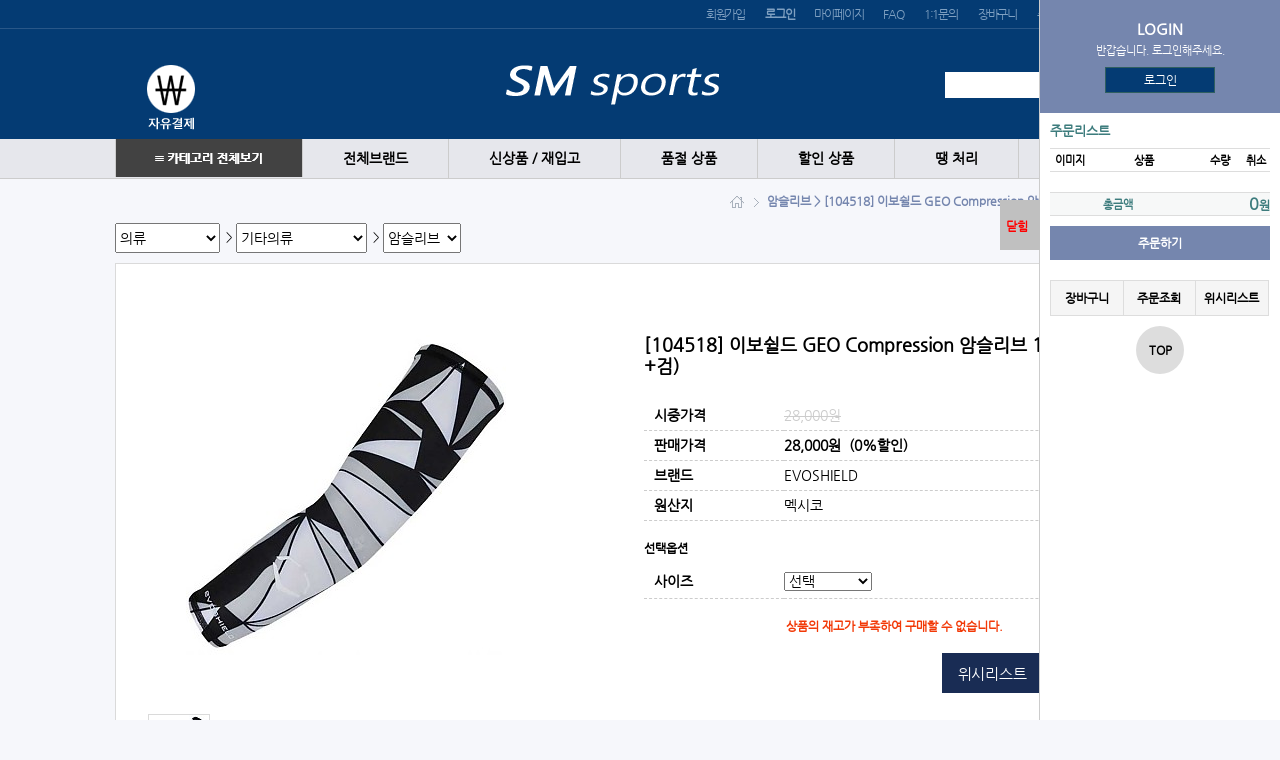

--- FILE ---
content_type: text/html; charset=utf-8
request_url: http://shop2.mjsoft.co/2/mjshop_yagumall/shop/item.php?it_id=2053
body_size: 165522
content:
<!doctype html>
<html lang="ko">
<head>
<meta charset="utf-8">
<meta http-equiv="imagetoolbar" content="no">
<meta http-equiv="X-UA-Compatible" content="IE=10,chrome=1">
<title>암슬리브 &gt; [104518] 이보쉴드 GEO Compression 암슬리브 1개입 (회색+검) | (주)SM스포츠</title>
<link rel="shortcut icon" type="image/x-icon" href="http://shop2.mjsoft.co/2/mjshop_yagumall/img/favicon.ico" />
<link rel="stylesheet" href="http://shop2.mjsoft.co/2/mjshop_yagumall/skin/shop/basic/style.css">
<link rel="stylesheet" href="http://shop2.mjsoft.co/2/mjshop_yagumall/skin/outlogin/shop_basic/style.css">
<link rel="stylesheet" href="http://shop2.mjsoft.co/2/mjshop_yagumall/skin/latest/basic/style.css">
<link rel="stylesheet" href="http://shop2.mjsoft.co/2/mjshop_yagumall/plugin/jquery-ui/jquery-ui.css">
<link rel="stylesheet" href="http://shop2.mjsoft.co/2/mjshop_yagumall/css/default_shop.css">
<!--[if lte IE 8]>
<script src="http://shop2.mjsoft.co/2/mjshop_yagumall/js/html5.js"></script>
<![endif]-->
<script>
// 자바스크립트에서 사용하는 전역변수 선언
var g5_url       = "http://shop2.mjsoft.co/2/mjshop_yagumall";
var g5_bbs_url   = "http://shop2.mjsoft.co/2/mjshop_yagumall/bbs";
var g5_is_member = "";
var g5_is_admin  = "";
var g5_is_mobile = "";
var g5_bo_table  = "";
var g5_sca       = "";
var g5_editor    = "";
var g5_cookie_domain = "";
</script>
<script src="http://shop2.mjsoft.co/2/mjshop_yagumall/js/jquery-1.8.3.min.js"></script>
<script src="http://shop2.mjsoft.co/2/mjshop_yagumall/js/jquery.shop.menu.js"></script>
<script src="http://shop2.mjsoft.co/2/mjshop_yagumall/js/common.js"></script>
<script src="http://shop2.mjsoft.co/2/mjshop_yagumall/js/wrest.js"></script>
<script src="http://shop2.mjsoft.co/2/mjshop_yagumall/js/shop.js"></script>
<script type="text/javascript" src="http://shop2.mjsoft.co/2/mjshop_yagumall/js/masonry.pkgd.min.js"></script>
<script src="http://shop2.mjsoft.co/2/mjshop_yagumall/plugin/jquery-ui/jquery-ui.min.js"></script>
<script type="text/javascript" src="http://shop2.mjsoft.co/2/mjshop_yagumall/js/selectivizr-min.js"></script>
<style>
.btn_submit2 {margin:0;padding:0;border:0;background:#ff7091;color:#fff;cursor:pointer;padding:3px 5px 3px 5px;}
.btn_submit3 {margin:0;padding:0;border:0;background:#ff7091;color:#fff;cursor:pointer;padding:3px 5px 3px 5px;margin-bottom:3px}
#type_content_div { padding-bottom:10px; display:none;}
</style>
</head>
<body>

<script type="text/javascript" src="http://shop2.mjsoft.co/2/mjshop_yagumall/plugin/bxslider/jquery.bxslider.min.js"></script>
<link rel="stylesheet" type="text/css" href="http://shop2.mjsoft.co/2/mjshop_yagumall/plugin/bxslider/jquery.bxslider.css" />
<!-- 상단 시작 { -->
<header id="hd">
    <h1 class="sound_only">암슬리브 &gt; [104518] 이보쉴드 GEO Compression 암슬리브 1개입 (회색+검)</h1>

    <div id="skip_to_container"><a href="#container">본문 바로가기</a></div>

    

    <div id="hd_gnb">
        <h2 class="sound_only">회원메뉴</h2>
    	<div id="hd_wrapper">
            <ul>
                
                <li><a href="http://shop2.mjsoft.co/2/mjshop_yagumall/bbs/register.php">회원가입</a></li>
                <li><a href="http://shop2.mjsoft.co/2/mjshop_yagumall/bbs/login.php?url=%2F2%2Fmjshop_yagumall%2Fshop%2Fitem.php%3Fit_id%3D2053"><b>로그인</b></a></li>
                
                <li><a href="http://shop2.mjsoft.co/2/mjshop_yagumall/shop/mypage.php">마이페이지</a></li>
                <li><a href="http://shop2.mjsoft.co/2/mjshop_yagumall/bbs/faq.php">FAQ</a></li>
                <li><a href="http://shop2.mjsoft.co/2/mjshop_yagumall/bbs/qalist.php">1:1문의</a></li>
                <li><a href="http://shop2.mjsoft.co/2/mjshop_yagumall/shop/cart.php">장바구니</a></li>
                <li><a href="http://shop2.mjsoft.co/2/mjshop_yagumall/shop/orderinquiry.php">주문리스트</a></li>
                <li><a href="http://shop2.mjsoft.co/2/mjshop_yagumall/shop/wishlist.php">위시리스트</a></li>
                
            </ul>
    	</div>
    </div><!--//hd_gnb-->

    <div id="hd_snb">
        <div id="hd_wrapper">
            <div id="logo"><a href="http://shop2.mjsoft.co/2/mjshop_yagumall/"><img src="http://shop2.mjsoft.co/2/mjshop_yagumall/data/common/logo_img" alt="(주)SM스포츠"></a></div>
    
            <div id="hd_sch">
                <h3 class="sound_only">쇼핑몰 검색</h3>
                <form name="frmsearch1" action="http://shop2.mjsoft.co/2/mjshop_yagumall/shop/search.php" onsubmit="return search_submit(this);">
    
                <label for="sch_str" class="sound_only">검색어<strong class="sound_only"> 필수</strong></label>
                <input type="text" name="q" value="" id="sch_str" required>
                <input type="submit" value="검색" id="sch_submit">
    
                </form>
                <script>
                function search_submit(f) {
                    if (f.q.value.length < 2) {
                        alert("검색어는 두글자 이상 입력하십시오.");
                        f.q.select();
                        f.q.focus();
                        return false;
                    }
    
                    return true;
                }
                </script>
            </div>

            <div id="hd_ban">
			<style>
				#hd_ban { position:absolute; }
				#hd_ban ul li { float:left; }
			</style>
				
<aside id="sbn_side" class="sbn"><h2>쇼핑몰 배너</h2><ul>
<li>
<a href="http://shop2.mjsoft.co/2/mjshop_yagumall/shop/bannerhit.php?bn_id=9&amp;url=http%3A%2F%2Fsm-sports.kr%2Fshop%2Fitem.php%3Fit_id%3D3045"><img src="http://shop2.mjsoft.co/2/mjshop_yagumall/data/banner/9" alt="자유결제" width="95" height="107"></a>
</li>
</ul></aside>

                <!--<img src="http://shop2.mjsoft.co/2/mjshop_yagumall/shop/img/head_banner.png" alt="상단배너">-->
                <!--http://placehold.it/180x54-->
            </div>
            
        </div><!--//id="hd_wrapper"-->
    </div><!--//hd_snb-->
    
    <div id="hd_lnb">
        <div id="hd_wrapper">
            	<!-- 메뉴 시작 -->
	<link href="http://shop2.mjsoft.co/2/mjshop_yagumall/plugin/jquery-mega-drop-down-menu/css/dcmegamenu.css" rel="stylesheet" type="text/css" />
	<script type='text/javascript' src='http://shop2.mjsoft.co/2/mjshop_yagumall/plugin/jquery-mega-drop-down-menu/js/jquery.hoverIntent.minified.js'></script>
	<script type='text/javascript' src='http://shop2.mjsoft.co/2/mjshop_yagumall/plugin/jquery-mega-drop-down-menu/js/jquery.dcmegamenu.1.2.js'></script>

	<div class="demo-container">
	<ul id="mega-menu-1" class="mega-menu" style='z-index:15; '>
		<li id='show_all_cate_li'><!--<a id='show_all_cate'>≡ 카테고리 전체보기 </a>-->
			<img src='http://shop2.mjsoft.co/2/mjshop_yagumall/shop/img/cate_all_img.png' id='show_all_cate'>
		</li>

		<li ><a href="http://sm-sports.kr/shop/brand.php" class='menu_ch_color'>전체브랜드</a></li>

		<li ><a href="http://sm-sports.kr/shop/listtype.php?type=1" class='menu_ch_color'>신상품 / 재입고</a></li>

		<li ><a href="http://sm-sports.kr/shop/listtype.php?type=2" class='menu_ch_color'>품절 상품</a></li>

		<li ><a href="http://sm-sports.kr/shop/listtype.php?type=3" class='menu_ch_color'>할인 상품</a></li>

		<li ><a href="http://sm-sports.kr/shop/listtype.php?type=4" class='menu_ch_color'>땡 처리</a></li>

	</ul>

	<div id='show_cate_layer'>
	<div class="sub-container non-mega" style="left: 0px; z-index: 200;display:none;">
		<ul class="sub" id='mega_menu_inner-1' style='position:relative;'>

				<li id='10'><a href="http://shop2.mjsoft.co/2/mjshop_yagumall/shop/list.php?ca_id=10">글러브</a></li>

				<li id='20'><a href="http://shop2.mjsoft.co/2/mjshop_yagumall/shop/list.php?ca_id=20">야구화</a></li>

				<li id='30'><a href="http://shop2.mjsoft.co/2/mjshop_yagumall/shop/list.php?ca_id=30">배트</a></li>

				<li id='40'><a href="http://shop2.mjsoft.co/2/mjshop_yagumall/shop/list.php?ca_id=40">야구공</a></li>

				<li id='50'><a href="http://shop2.mjsoft.co/2/mjshop_yagumall/shop/list.php?ca_id=50">배팅/수비장갑</a></li>

				<li id='60'><a href="http://shop2.mjsoft.co/2/mjshop_yagumall/shop/list.php?ca_id=60">가방</a></li>

				<li id='70'><a href="http://shop2.mjsoft.co/2/mjshop_yagumall/shop/list.php?ca_id=70">보호용품</a></li>

				<li id='80'><a href="http://shop2.mjsoft.co/2/mjshop_yagumall/shop/list.php?ca_id=80">의류</a></li>

				<li id='90'><a href="http://shop2.mjsoft.co/2/mjshop_yagumall/shop/list.php?ca_id=90">손목밴드</a></li>

				<li id='a0'><a href="http://shop2.mjsoft.co/2/mjshop_yagumall/shop/list.php?ca_id=a0">포수/심판용품</a></li>

				<li id='b0'><a href="http://shop2.mjsoft.co/2/mjshop_yagumall/shop/list.php?ca_id=b0">유소년용품</a></li>

				<li id='c0'><a href="http://shop2.mjsoft.co/2/mjshop_yagumall/shop/list.php?ca_id=c0">기타용품</a></li>

				<li id='d0'><a href="http://shop2.mjsoft.co/2/mjshop_yagumall/shop/list.php?ca_id=d0">골프용품</a></li>

		</ul>
	</div>

	
	<div class='mega_menu_2nd' id='mega_menu_ca_id_10'>
		<span class='sub_cnt_span'>6</span>
		<!--글러브-->
		<ul>

			<li>
				<div class='div_2nd'><a href="http://shop2.mjsoft.co/2/mjshop_yagumall/shop/list.php?ca_id=1010">올라운드/투수</a></div>
	
				<div class='div_3nd'><a href="http://shop2.mjsoft.co/2/mjshop_yagumall/shop/list.php?ca_id=10101c">BELGARD</a></div>
	
				<div class='div_3nd'><a href="http://shop2.mjsoft.co/2/mjshop_yagumall/shop/list.php?ca_id=101018">BMC</a></div>
	
				<div class='div_3nd'><a href="http://shop2.mjsoft.co/2/mjshop_yagumall/shop/list.php?ca_id=101017">BRETT</a></div>
	
				<div class='div_3nd'><a href="http://shop2.mjsoft.co/2/mjshop_yagumall/shop/list.php?ca_id=10103e">DAVID</a></div>
	
				<div class='div_3nd'><a href="http://shop2.mjsoft.co/2/mjshop_yagumall/shop/list.php?ca_id=101014">DESCENTE</a></div>
	
				<div class='div_3nd'><a href="http://shop2.mjsoft.co/2/mjshop_yagumall/shop/list.php?ca_id=101012">EASTON</a></div>
	
				<div class='div_3nd'><a href="http://shop2.mjsoft.co/2/mjshop_yagumall/shop/list.php?ca_id=10104e">GOLD</a></div>
	
				<div class='div_3nd'><a href="http://shop2.mjsoft.co/2/mjshop_yagumall/shop/list.php?ca_id=10102e">INKOJAVA</a></div>
	
				<div class='div_3nd'><a href="http://shop2.mjsoft.co/2/mjshop_yagumall/shop/list.php?ca_id=101013">MIZUNO</a></div>
	
				<div class='div_3nd'><a href="http://shop2.mjsoft.co/2/mjshop_yagumall/shop/list.php?ca_id=10101e">MORIMOTO</a></div>
	
				<div class='div_3nd'><a href="http://shop2.mjsoft.co/2/mjshop_yagumall/shop/list.php?ca_id=101016">Rawlings</a></div>
	
				<div class='div_3nd'><a href="http://shop2.mjsoft.co/2/mjshop_yagumall/shop/list.php?ca_id=101019">Skyline</a></div>
	
				<div class='div_3nd'><a href="http://shop2.mjsoft.co/2/mjshop_yagumall/shop/list.php?ca_id=10101a">SSK</a></div>
	
				<div class='div_3nd'><a href="http://shop2.mjsoft.co/2/mjshop_yagumall/shop/list.php?ca_id=10101b">STORM</a></div>
	
				<div class='div_3nd'><a href="http://shop2.mjsoft.co/2/mjshop_yagumall/shop/list.php?ca_id=101015">Wilson</a></div>
	
				<div class='div_3nd'><a href="http://shop2.mjsoft.co/2/mjshop_yagumall/shop/list.php?ca_id=101011">ZETT</a></div>
	
				<div class='div_3nd'><a href="http://shop2.mjsoft.co/2/mjshop_yagumall/shop/list.php?ca_id=10101d">기타 브랜드</a></div>
	
			</li>

			<li>
				<div class='div_2nd'><a href="http://shop2.mjsoft.co/2/mjshop_yagumall/shop/list.php?ca_id=1020">포수</a></div>
	
				<div class='div_3nd'><a href="http://shop2.mjsoft.co/2/mjshop_yagumall/shop/list.php?ca_id=10201c">BELGARD</a></div>
	
				<div class='div_3nd'><a href="http://shop2.mjsoft.co/2/mjshop_yagumall/shop/list.php?ca_id=102019">BMC</a></div>
	
				<div class='div_3nd'><a href="http://shop2.mjsoft.co/2/mjshop_yagumall/shop/list.php?ca_id=102013">DESCENTE</a></div>
	
				<div class='div_3nd'><a href="http://shop2.mjsoft.co/2/mjshop_yagumall/shop/list.php?ca_id=102018">DIAMOND</a></div>
	
				<div class='div_3nd'><a href="http://shop2.mjsoft.co/2/mjshop_yagumall/shop/list.php?ca_id=102012">EASTON</a></div>
	
				<div class='div_3nd'><a href="http://shop2.mjsoft.co/2/mjshop_yagumall/shop/list.php?ca_id=10204d">GOLD</a></div>
	
				<div class='div_3nd'><a href="http://shop2.mjsoft.co/2/mjshop_yagumall/shop/list.php?ca_id=102015">HATAKEYAMA</a></div>
	
				<div class='div_3nd'><a href="http://shop2.mjsoft.co/2/mjshop_yagumall/shop/list.php?ca_id=10202d">INKOJAVA</a></div>
	
				<div class='div_3nd'><a href="http://shop2.mjsoft.co/2/mjshop_yagumall/shop/list.php?ca_id=102017">MIZUNO</a></div>
	
				<div class='div_3nd'><a href="http://shop2.mjsoft.co/2/mjshop_yagumall/shop/list.php?ca_id=10201d">MORIMOTO</a></div>
	
				<div class='div_3nd'><a href="http://shop2.mjsoft.co/2/mjshop_yagumall/shop/list.php?ca_id=102016">Rawlings</a></div>
	
				<div class='div_3nd'><a href="http://shop2.mjsoft.co/2/mjshop_yagumall/shop/list.php?ca_id=10201b">SSK</a></div>
	
				<div class='div_3nd'><a href="http://shop2.mjsoft.co/2/mjshop_yagumall/shop/list.php?ca_id=10201a">STORM</a></div>
	
				<div class='div_3nd'><a href="http://shop2.mjsoft.co/2/mjshop_yagumall/shop/list.php?ca_id=102014">Wilson</a></div>
	
				<div class='div_3nd'><a href="http://shop2.mjsoft.co/2/mjshop_yagumall/shop/list.php?ca_id=102011">ZETT</a></div>
	
				<div class='div_3nd'><a href="http://shop2.mjsoft.co/2/mjshop_yagumall/shop/list.php?ca_id=10203d">기타 브랜드</a></div>
	
			</li>

			<li>
				<div class='div_2nd'><a href="http://shop2.mjsoft.co/2/mjshop_yagumall/shop/list.php?ca_id=1030">1루</a></div>
	
				<div class='div_3nd'><a href="http://shop2.mjsoft.co/2/mjshop_yagumall/shop/list.php?ca_id=10306c">PRO-SPECS</a></div>
	
				<div class='div_3nd'><a href="http://shop2.mjsoft.co/2/mjshop_yagumall/shop/list.php?ca_id=10301a">BELGARD</a></div>
	
				<div class='div_3nd'><a href="http://shop2.mjsoft.co/2/mjshop_yagumall/shop/list.php?ca_id=103017">BMC</a></div>
	
				<div class='div_3nd'><a href="http://shop2.mjsoft.co/2/mjshop_yagumall/shop/list.php?ca_id=10303b">DAVID</a></div>
	
				<div class='div_3nd'><a href="http://shop2.mjsoft.co/2/mjshop_yagumall/shop/list.php?ca_id=103011">DESCENTE</a></div>
	
				<div class='div_3nd'><a href="http://shop2.mjsoft.co/2/mjshop_yagumall/shop/list.php?ca_id=103016">DIAMOND</a></div>
	
				<div class='div_3nd'><a href="http://shop2.mjsoft.co/2/mjshop_yagumall/shop/list.php?ca_id=10306b">GOLD</a></div>
	
				<div class='div_3nd'><a href="http://shop2.mjsoft.co/2/mjshop_yagumall/shop/list.php?ca_id=103013">HATAKEYAMA</a></div>
	
				<div class='div_3nd'><a href="http://shop2.mjsoft.co/2/mjshop_yagumall/shop/list.php?ca_id=10302b">INKOJAVA</a></div>
	
				<div class='div_3nd'><a href="http://shop2.mjsoft.co/2/mjshop_yagumall/shop/list.php?ca_id=103015">MIZUNO</a></div>
	
				<div class='div_3nd'><a href="http://shop2.mjsoft.co/2/mjshop_yagumall/shop/list.php?ca_id=10301b">MORIMOTO</a></div>
	
				<div class='div_3nd'><a href="http://shop2.mjsoft.co/2/mjshop_yagumall/shop/list.php?ca_id=103014">Rawlings</a></div>
	
				<div class='div_3nd'><a href="http://shop2.mjsoft.co/2/mjshop_yagumall/shop/list.php?ca_id=103018">SSK</a></div>
	
				<div class='div_3nd'><a href="http://shop2.mjsoft.co/2/mjshop_yagumall/shop/list.php?ca_id=10304b">STORM</a></div>
	
				<div class='div_3nd'><a href="http://shop2.mjsoft.co/2/mjshop_yagumall/shop/list.php?ca_id=103012">Wilson</a></div>
	
				<div class='div_3nd'><a href="http://shop2.mjsoft.co/2/mjshop_yagumall/shop/list.php?ca_id=103019">ZETT</a></div>
	
				<div class='div_3nd'><a href="http://shop2.mjsoft.co/2/mjshop_yagumall/shop/list.php?ca_id=10305b">기타 브랜드</a></div>
	
			</li>

			<li>
				<div class='div_2nd'><a href="http://shop2.mjsoft.co/2/mjshop_yagumall/shop/list.php?ca_id=1040">내야</a></div>
	
				<div class='div_3nd'><a href="http://shop2.mjsoft.co/2/mjshop_yagumall/shop/list.php?ca_id=104018">ASICS</a></div>
	
				<div class='div_3nd'><a href="http://shop2.mjsoft.co/2/mjshop_yagumall/shop/list.php?ca_id=104011">BMC</a></div>
	
				<div class='div_3nd'><a href="http://shop2.mjsoft.co/2/mjshop_yagumall/shop/list.php?ca_id=104019">BRETT</a></div>
	
				<div class='div_3nd'><a href="http://shop2.mjsoft.co/2/mjshop_yagumall/shop/list.php?ca_id=104016">DESCENTE</a></div>
	
				<div class='div_3nd'><a href="http://shop2.mjsoft.co/2/mjshop_yagumall/shop/list.php?ca_id=104012">EASTON</a></div>
	
				<div class='div_3nd'><a href="http://shop2.mjsoft.co/2/mjshop_yagumall/shop/list.php?ca_id=10403d">GOLD</a></div>
	
				<div class='div_3nd'><a href="http://shop2.mjsoft.co/2/mjshop_yagumall/shop/list.php?ca_id=10402d">INKOJAVA</a></div>
	
				<div class='div_3nd'><a href="http://shop2.mjsoft.co/2/mjshop_yagumall/shop/list.php?ca_id=104015">MIZUNO</a></div>
	
				<div class='div_3nd'><a href="http://shop2.mjsoft.co/2/mjshop_yagumall/shop/list.php?ca_id=10401c">MORIMOTO</a></div>
	
				<div class='div_3nd'><a href="http://shop2.mjsoft.co/2/mjshop_yagumall/shop/list.php?ca_id=104013">Rawlings</a></div>
	
				<div class='div_3nd'><a href="http://shop2.mjsoft.co/2/mjshop_yagumall/shop/list.php?ca_id=10401a">SSK</a></div>
	
				<div class='div_3nd'><a href="http://shop2.mjsoft.co/2/mjshop_yagumall/shop/list.php?ca_id=10401b">STORM</a></div>
	
				<div class='div_3nd'><a href="http://shop2.mjsoft.co/2/mjshop_yagumall/shop/list.php?ca_id=104017">Wilson</a></div>
	
				<div class='div_3nd'><a href="http://shop2.mjsoft.co/2/mjshop_yagumall/shop/list.php?ca_id=104014">ZETT</a></div>
	
				<div class='div_3nd'><a href="http://shop2.mjsoft.co/2/mjshop_yagumall/shop/list.php?ca_id=10401d">기타 브랜드</a></div>
	
			</li>

			<li>
				<div class='div_2nd'><a href="http://shop2.mjsoft.co/2/mjshop_yagumall/shop/list.php?ca_id=1050">외야</a></div>
	
				<div class='div_3nd'><a href="http://shop2.mjsoft.co/2/mjshop_yagumall/shop/list.php?ca_id=10504e">PRO-SPECS</a></div>
	
				<div class='div_3nd'><a href="http://shop2.mjsoft.co/2/mjshop_yagumall/shop/list.php?ca_id=10501b">BELGARD</a></div>
	
				<div class='div_3nd'><a href="http://shop2.mjsoft.co/2/mjshop_yagumall/shop/list.php?ca_id=105018">BMC</a></div>
	
				<div class='div_3nd'><a href="http://shop2.mjsoft.co/2/mjshop_yagumall/shop/list.php?ca_id=105017">BRETT</a></div>
	
				<div class='div_3nd'><a href="http://shop2.mjsoft.co/2/mjshop_yagumall/shop/list.php?ca_id=10503d">DAVID</a></div>
	
				<div class='div_3nd'><a href="http://shop2.mjsoft.co/2/mjshop_yagumall/shop/list.php?ca_id=105014">DESCENTE</a></div>
	
				<div class='div_3nd'><a href="http://shop2.mjsoft.co/2/mjshop_yagumall/shop/list.php?ca_id=105012">EASTON</a></div>
	
				<div class='div_3nd'><a href="http://shop2.mjsoft.co/2/mjshop_yagumall/shop/list.php?ca_id=10504d">GOLD</a></div>
	
				<div class='div_3nd'><a href="http://shop2.mjsoft.co/2/mjshop_yagumall/shop/list.php?ca_id=10502d">INKOJAVA</a></div>
	
				<div class='div_3nd'><a href="http://shop2.mjsoft.co/2/mjshop_yagumall/shop/list.php?ca_id=105013">MIZUNO</a></div>
	
				<div class='div_3nd'><a href="http://shop2.mjsoft.co/2/mjshop_yagumall/shop/list.php?ca_id=10501d">MORIMOTO</a></div>
	
				<div class='div_3nd'><a href="http://shop2.mjsoft.co/2/mjshop_yagumall/shop/list.php?ca_id=105016">Rawlings</a></div>
	
				<div class='div_3nd'><a href="http://shop2.mjsoft.co/2/mjshop_yagumall/shop/list.php?ca_id=105019">SSK</a></div>
	
				<div class='div_3nd'><a href="http://shop2.mjsoft.co/2/mjshop_yagumall/shop/list.php?ca_id=10501a">STORM</a></div>
	
				<div class='div_3nd'><a href="http://shop2.mjsoft.co/2/mjshop_yagumall/shop/list.php?ca_id=105015">Wilson</a></div>
	
				<div class='div_3nd'><a href="http://shop2.mjsoft.co/2/mjshop_yagumall/shop/list.php?ca_id=105011">ZETT</a></div>
	
				<div class='div_3nd'><a href="http://shop2.mjsoft.co/2/mjshop_yagumall/shop/list.php?ca_id=10501c">기타 브랜드</a></div>
	
			</li>

			<li>
				<div class='div_2nd'><a href="http://shop2.mjsoft.co/2/mjshop_yagumall/shop/list.php?ca_id=1060">부속품</a></div>
	
				<div class='div_3nd'><a href="http://shop2.mjsoft.co/2/mjshop_yagumall/shop/list.php?ca_id=106011">관리용품</a></div>
	
				<div class='div_3nd'><a href="http://shop2.mjsoft.co/2/mjshop_yagumall/shop/list.php?ca_id=106012">크림/오일</a></div>
	
				<div class='div_3nd'><a href="http://shop2.mjsoft.co/2/mjshop_yagumall/shop/list.php?ca_id=106013">기타부속품</a></div>
	
			</li>

		</ul>
	</div>
	
	<div class='mega_menu_2nd' id='mega_menu_ca_id_20'>
		<span class='sub_cnt_span'>5</span>
		<!--야구화-->
		<ul>

			<li>
				<div class='div_2nd'><a href="http://shop2.mjsoft.co/2/mjshop_yagumall/shop/list.php?ca_id=2013">징일체화</a></div>
	
				<div class='div_3nd'><a href="http://shop2.mjsoft.co/2/mjshop_yagumall/shop/list.php?ca_id=201310">ADIDAS</a></div>
	
				<div class='div_3nd'><a href="http://shop2.mjsoft.co/2/mjshop_yagumall/shop/list.php?ca_id=201320">ASICS</a></div>
	
				<div class='div_3nd'><a href="http://shop2.mjsoft.co/2/mjshop_yagumall/shop/list.php?ca_id=201330">DESCENTE</a></div>
	
				<div class='div_3nd'><a href="http://shop2.mjsoft.co/2/mjshop_yagumall/shop/list.php?ca_id=2013a0">KANG'S</a></div>
	
				<div class='div_3nd'><a href="http://shop2.mjsoft.co/2/mjshop_yagumall/shop/list.php?ca_id=201340">MIZUNO</a></div>
	
				<div class='div_3nd'><a href="http://shop2.mjsoft.co/2/mjshop_yagumall/shop/list.php?ca_id=201350">NEW BALANCE</a></div>
	
				<div class='div_3nd'><a href="http://shop2.mjsoft.co/2/mjshop_yagumall/shop/list.php?ca_id=201390">PRO-SPECS</a></div>
	
				<div class='div_3nd'><a href="http://shop2.mjsoft.co/2/mjshop_yagumall/shop/list.php?ca_id=201370">UNDER ARMOUR</a></div>
	
				<div class='div_3nd'><a href="http://shop2.mjsoft.co/2/mjshop_yagumall/shop/list.php?ca_id=201380">ZETT</a></div>
	
				<div class='div_3nd'><a href="http://shop2.mjsoft.co/2/mjshop_yagumall/shop/list.php?ca_id=201360">기타 브랜드</a></div>
	
			</li>

			<li>
				<div class='div_2nd'><a href="http://shop2.mjsoft.co/2/mjshop_yagumall/shop/list.php?ca_id=2011">포인트화</a></div>
	
				<div class='div_3nd'><a href="http://shop2.mjsoft.co/2/mjshop_yagumall/shop/list.php?ca_id=201111">ADIDAS</a></div>
	
				<div class='div_3nd'><a href="http://shop2.mjsoft.co/2/mjshop_yagumall/shop/list.php?ca_id=201114">ASICS</a></div>
	
				<div class='div_3nd'><a href="http://shop2.mjsoft.co/2/mjshop_yagumall/shop/list.php?ca_id=201112">MIZUNO</a></div>
	
				<div class='div_3nd'><a href="http://shop2.mjsoft.co/2/mjshop_yagumall/shop/list.php?ca_id=201113">NEW BALANCE</a></div>
	
				<div class='div_3nd'><a href="http://shop2.mjsoft.co/2/mjshop_yagumall/shop/list.php?ca_id=201117">NIKE</a></div>
	
				<div class='div_3nd'><a href="http://shop2.mjsoft.co/2/mjshop_yagumall/shop/list.php?ca_id=201115">SSK</a></div>
	
				<div class='div_3nd'><a href="http://shop2.mjsoft.co/2/mjshop_yagumall/shop/list.php?ca_id=201116">UNDER ARMOUR</a></div>
	
				<div class='div_3nd'><a href="http://shop2.mjsoft.co/2/mjshop_yagumall/shop/list.php?ca_id=201190">기타 브랜드</a></div>
	
			</li>

			<li>
				<div class='div_2nd'><a href="http://shop2.mjsoft.co/2/mjshop_yagumall/shop/list.php?ca_id=2012">인조잔디화</a></div>
	
				<div class='div_3nd'><a href="http://shop2.mjsoft.co/2/mjshop_yagumall/shop/list.php?ca_id=20123a">ADIDAS</a></div>
	
				<div class='div_3nd'><a href="http://shop2.mjsoft.co/2/mjshop_yagumall/shop/list.php?ca_id=201218">ASICS</a></div>
	
				<div class='div_3nd'><a href="http://shop2.mjsoft.co/2/mjshop_yagumall/shop/list.php?ca_id=201216">BMC</a></div>
	
				<div class='div_3nd'><a href="http://shop2.mjsoft.co/2/mjshop_yagumall/shop/list.php?ca_id=201213">DESCENTE</a></div>
	
				<div class='div_3nd'><a href="http://shop2.mjsoft.co/2/mjshop_yagumall/shop/list.php?ca_id=201215">FILA</a></div>
	
				<div class='div_3nd'><a href="http://shop2.mjsoft.co/2/mjshop_yagumall/shop/list.php?ca_id=20122a">KANG'S</a></div>
	
				<div class='div_3nd'><a href="http://shop2.mjsoft.co/2/mjshop_yagumall/shop/list.php?ca_id=201217">MAJESTIC</a></div>
	
				<div class='div_3nd'><a href="http://shop2.mjsoft.co/2/mjshop_yagumall/shop/list.php?ca_id=201212">MIZUNO</a></div>
	
				<div class='div_3nd'><a href="http://shop2.mjsoft.co/2/mjshop_yagumall/shop/list.php?ca_id=20121a">NEW BALANCE</a></div>
	
				<div class='div_3nd'><a href="http://shop2.mjsoft.co/2/mjshop_yagumall/shop/list.php?ca_id=20124a">PRO-SPECS</a></div>
	
				<div class='div_3nd'><a href="http://shop2.mjsoft.co/2/mjshop_yagumall/shop/list.php?ca_id=201211">UNDER ARMOUR</a></div>
	
				<div class='div_3nd'><a href="http://shop2.mjsoft.co/2/mjshop_yagumall/shop/list.php?ca_id=201214">ZETT</a></div>
	
				<div class='div_3nd'><a href="http://shop2.mjsoft.co/2/mjshop_yagumall/shop/list.php?ca_id=201219">기타브랜드</a></div>
	
			</li>

			<li>
				<div class='div_2nd'><a href="http://shop2.mjsoft.co/2/mjshop_yagumall/shop/list.php?ca_id=2016">트레이닝화</a></div>
	
				<div class='div_3nd'><a href="http://shop2.mjsoft.co/2/mjshop_yagumall/shop/list.php?ca_id=201610">ADIDAS</a></div>
	
				<div class='div_3nd'><a href="http://shop2.mjsoft.co/2/mjshop_yagumall/shop/list.php?ca_id=201620">MIZUNO</a></div>
	
				<div class='div_3nd'><a href="http://shop2.mjsoft.co/2/mjshop_yagumall/shop/list.php?ca_id=201630">기타 브랜드</a></div>
	
			</li>

			<li>
				<div class='div_2nd'><a href="http://shop2.mjsoft.co/2/mjshop_yagumall/shop/list.php?ca_id=2014">기타신발/부속품</a></div>
	
				<div class='div_3nd'><a href="http://shop2.mjsoft.co/2/mjshop_yagumall/shop/list.php?ca_id=201440">샌들/슬리퍼</a></div>
	
				<div class='div_3nd'><a href="http://shop2.mjsoft.co/2/mjshop_yagumall/shop/list.php?ca_id=201410">관리용품</a></div>
	
				<div class='div_3nd'><a href="http://shop2.mjsoft.co/2/mjshop_yagumall/shop/list.php?ca_id=201420">교체징</a></div>
	
				<div class='div_3nd'><a href="http://shop2.mjsoft.co/2/mjshop_yagumall/shop/list.php?ca_id=201430">커버</a></div>
	
			</li>

		</ul>
	</div>
	
	<div class='mega_menu_2nd' id='mega_menu_ca_id_30'>
		<span class='sub_cnt_span'>4</span>
		<!--배트-->
		<ul>

			<li>
				<div class='div_2nd'><a href="http://shop2.mjsoft.co/2/mjshop_yagumall/shop/list.php?ca_id=3010">알루미늄배트</a></div>
	
				<div class='div_3nd'><a href="http://shop2.mjsoft.co/2/mjshop_yagumall/shop/list.php?ca_id=301070">BMC</a></div>
	
				<div class='div_3nd'><a href="http://shop2.mjsoft.co/2/mjshop_yagumall/shop/list.php?ca_id=301090">BRETT</a></div>
	
				<div class='div_3nd'><a href="http://shop2.mjsoft.co/2/mjshop_yagumall/shop/list.php?ca_id=301010">DESCENTE</a></div>
	
				<div class='div_3nd'><a href="http://shop2.mjsoft.co/2/mjshop_yagumall/shop/list.php?ca_id=301020">EASTON</a></div>
	
				<div class='div_3nd'><a href="http://shop2.mjsoft.co/2/mjshop_yagumall/shop/list.php?ca_id=301080">Rawlings</a></div>
	
				<div class='div_3nd'><a href="http://shop2.mjsoft.co/2/mjshop_yagumall/shop/list.php?ca_id=301030">SAMPANY</a></div>
	
				<div class='div_3nd'><a href="http://shop2.mjsoft.co/2/mjshop_yagumall/shop/list.php?ca_id=301040">STORM</a></div>
	
				<div class='div_3nd'><a href="http://shop2.mjsoft.co/2/mjshop_yagumall/shop/list.php?ca_id=301050">Wilson</a></div>
	
				<div class='div_3nd'><a href="http://shop2.mjsoft.co/2/mjshop_yagumall/shop/list.php?ca_id=301060">기타 브랜드</a></div>
	
			</li>

			<li>
				<div class='div_2nd'><a href="http://shop2.mjsoft.co/2/mjshop_yagumall/shop/list.php?ca_id=3020">나무배트</a></div>
	
				<div class='div_3nd'><a href="http://shop2.mjsoft.co/2/mjshop_yagumall/shop/list.php?ca_id=302010">BMC</a></div>
	
				<div class='div_3nd'><a href="http://shop2.mjsoft.co/2/mjshop_yagumall/shop/list.php?ca_id=302020">MAX</a></div>
	
				<div class='div_3nd'><a href="http://shop2.mjsoft.co/2/mjshop_yagumall/shop/list.php?ca_id=302050">NOXX</a></div>
	
				<div class='div_3nd'><a href="http://shop2.mjsoft.co/2/mjshop_yagumall/shop/list.php?ca_id=302030">ZETT</a></div>
	
				<div class='div_3nd'><a href="http://shop2.mjsoft.co/2/mjshop_yagumall/shop/list.php?ca_id=302040">기타 브랜드</a></div>
	
			</li>

			<li>
				<div class='div_2nd'><a href="http://shop2.mjsoft.co/2/mjshop_yagumall/shop/list.php?ca_id=3030">기타배트</a></div>
	
				<div class='div_3nd'><a href="http://shop2.mjsoft.co/2/mjshop_yagumall/shop/list.php?ca_id=303010">펑고배트</a></div>
	
				<div class='div_3nd'><a href="http://shop2.mjsoft.co/2/mjshop_yagumall/shop/list.php?ca_id=303020">트레이닝배트</a></div>
	
				<div class='div_3nd'><a href="http://shop2.mjsoft.co/2/mjshop_yagumall/shop/list.php?ca_id=303030">소프트볼배트</a></div>
	
			</li>

			<li>
				<div class='div_2nd'><a href="http://shop2.mjsoft.co/2/mjshop_yagumall/shop/list.php?ca_id=3040">부속품</a></div>
	
				<div class='div_3nd'><a href="http://shop2.mjsoft.co/2/mjshop_yagumall/shop/list.php?ca_id=304010">그립가드</a></div>
	
				<div class='div_3nd'><a href="http://shop2.mjsoft.co/2/mjshop_yagumall/shop/list.php?ca_id=304020">배트그립</a></div>
	
				<div class='div_3nd'><a href="http://shop2.mjsoft.co/2/mjshop_yagumall/shop/list.php?ca_id=304030">배트링</a></div>
	
				<div class='div_3nd'><a href="http://shop2.mjsoft.co/2/mjshop_yagumall/shop/list.php?ca_id=304040">파워캡/엔드캡</a></div>
	
				<div class='div_3nd'><a href="http://shop2.mjsoft.co/2/mjshop_yagumall/shop/list.php?ca_id=304050">기타 부속품</a></div>
	
			</li>

		</ul>
	</div>
	
	<div class='mega_menu_2nd' id='mega_menu_ca_id_40'>
		<span class='sub_cnt_span'>7</span>
		<!--야구공-->
		<ul>

			<li>
				<div class='div_2nd'><a href="http://shop2.mjsoft.co/2/mjshop_yagumall/shop/list.php?ca_id=4010">경식공</a></div>
	
				<div class='div_3nd'><a href="http://shop2.mjsoft.co/2/mjshop_yagumall/shop/list.php?ca_id=401010">경식공</a></div>
	
			</li>

			<li>
				<div class='div_2nd'><a href="http://shop2.mjsoft.co/2/mjshop_yagumall/shop/list.php?ca_id=4020">스냅볼</a></div>
	
				<div class='div_3nd'><a href="http://shop2.mjsoft.co/2/mjshop_yagumall/shop/list.php?ca_id=402010">스냅볼</a></div>
	
			</li>

			<li>
				<div class='div_2nd'><a href="http://shop2.mjsoft.co/2/mjshop_yagumall/shop/list.php?ca_id=4030">안전공</a></div>
	
				<div class='div_3nd'><a href="http://shop2.mjsoft.co/2/mjshop_yagumall/shop/list.php?ca_id=403010">천연가죽공</a></div>
	
				<div class='div_3nd'><a href="http://shop2.mjsoft.co/2/mjshop_yagumall/shop/list.php?ca_id=403020">인조안전공</a></div>
	
				<div class='div_3nd'><a href="http://shop2.mjsoft.co/2/mjshop_yagumall/shop/list.php?ca_id=403030">캐치볼공</a></div>
	
				<div class='div_3nd'><a href="http://shop2.mjsoft.co/2/mjshop_yagumall/shop/list.php?ca_id=403040">겐코볼</a></div>
	
				<div class='div_3nd'><a href="http://shop2.mjsoft.co/2/mjshop_yagumall/shop/list.php?ca_id=403050">스펀지공</a></div>
	
			</li>

			<li>
				<div class='div_2nd'><a href="http://shop2.mjsoft.co/2/mjshop_yagumall/shop/list.php?ca_id=4040">소프트볼용 공</a></div>
	
				<div class='div_3nd'><a href="http://shop2.mjsoft.co/2/mjshop_yagumall/shop/list.php?ca_id=404010">소프트볼공</a></div>
	
			</li>

			<li>
				<div class='div_2nd'><a href="http://shop2.mjsoft.co/2/mjshop_yagumall/shop/list.php?ca_id=4050">유소년공</a></div>
	
				<div class='div_3nd'><a href="http://shop2.mjsoft.co/2/mjshop_yagumall/shop/list.php?ca_id=405010">경식공</a></div>
	
				<div class='div_3nd'><a href="http://shop2.mjsoft.co/2/mjshop_yagumall/shop/list.php?ca_id=405020">안전공</a></div>
	
			</li>

			<li>
				<div class='div_2nd'><a href="http://shop2.mjsoft.co/2/mjshop_yagumall/shop/list.php?ca_id=4060">싸인볼</a></div>
	
				<div class='div_3nd'><a href="http://shop2.mjsoft.co/2/mjshop_yagumall/shop/list.php?ca_id=406010">싸인볼</a></div>
	
			</li>

			<li>
				<div class='div_2nd'><a href="http://shop2.mjsoft.co/2/mjshop_yagumall/shop/list.php?ca_id=4070">피칭머신공</a></div>
	
				<div class='div_3nd'><a href="http://shop2.mjsoft.co/2/mjshop_yagumall/shop/list.php?ca_id=407010">피칭머신공</a></div>
	
			</li>

		</ul>
	</div>
	
	<div class='mega_menu_2nd' id='mega_menu_ca_id_50'>
		<span class='sub_cnt_span'>4</span>
		<!--배팅/수비장갑-->
		<ul>

			<li>
				<div class='div_2nd'><a href="http://shop2.mjsoft.co/2/mjshop_yagumall/shop/list.php?ca_id=5010">배팅장갑</a></div>
	
				<div class='div_3nd'><a href="http://shop2.mjsoft.co/2/mjshop_yagumall/shop/list.php?ca_id=501010">ADIDAS</a></div>
	
				<div class='div_3nd'><a href="http://shop2.mjsoft.co/2/mjshop_yagumall/shop/list.php?ca_id=501080">BBK</a></div>
	
				<div class='div_3nd'><a href="http://shop2.mjsoft.co/2/mjshop_yagumall/shop/list.php?ca_id=501020">BMC</a></div>
	
				<div class='div_3nd'><a href="http://shop2.mjsoft.co/2/mjshop_yagumall/shop/list.php?ca_id=501030">BRETT</a></div>
	
				<div class='div_3nd'><a href="http://shop2.mjsoft.co/2/mjshop_yagumall/shop/list.php?ca_id=501040">DESCENTE</a></div>
	
				<div class='div_3nd'><a href="http://shop2.mjsoft.co/2/mjshop_yagumall/shop/list.php?ca_id=501050">EASTON</a></div>
	
				<div class='div_3nd'><a href="http://shop2.mjsoft.co/2/mjshop_yagumall/shop/list.php?ca_id=501060">FILA</a></div>
	
				<div class='div_3nd'><a href="http://shop2.mjsoft.co/2/mjshop_yagumall/shop/list.php?ca_id=501070">Franklin</a></div>
	
				<div class='div_3nd'><a href="http://shop2.mjsoft.co/2/mjshop_yagumall/shop/list.php?ca_id=5010d0">GOLD</a></div>
	
				<div class='div_3nd'><a href="http://shop2.mjsoft.co/2/mjshop_yagumall/shop/list.php?ca_id=5010i1">HATAKEYAMA</a></div>
	
				<div class='div_3nd'><a href="http://shop2.mjsoft.co/2/mjshop_yagumall/shop/list.php?ca_id=501090">MIZUNO</a></div>
	
				<div class='div_3nd'><a href="http://shop2.mjsoft.co/2/mjshop_yagumall/shop/list.php?ca_id=5010a0">NEW BALANCE</a></div>
	
				<div class='div_3nd'><a href="http://shop2.mjsoft.co/2/mjshop_yagumall/shop/list.php?ca_id=5010b0">NIKE</a></div>
	
				<div class='div_3nd'><a href="http://shop2.mjsoft.co/2/mjshop_yagumall/shop/list.php?ca_id=5010c0">Rawlings</a></div>
	
				<div class='div_3nd'><a href="http://shop2.mjsoft.co/2/mjshop_yagumall/shop/list.php?ca_id=5010e0">PRO-SPECS</a></div>
	
				<div class='div_3nd'><a href="http://shop2.mjsoft.co/2/mjshop_yagumall/shop/list.php?ca_id=5010f0">UNDER ARMOUR</a></div>
	
				<div class='div_3nd'><a href="http://shop2.mjsoft.co/2/mjshop_yagumall/shop/list.php?ca_id=5010g0">Wilson</a></div>
	
				<div class='div_3nd'><a href="http://shop2.mjsoft.co/2/mjshop_yagumall/shop/list.php?ca_id=5010h0">ZETT</a></div>
	
				<div class='div_3nd'><a href="http://shop2.mjsoft.co/2/mjshop_yagumall/shop/list.php?ca_id=5010i0">기타 브랜드</a></div>
	
			</li>

			<li>
				<div class='div_2nd'><a href="http://shop2.mjsoft.co/2/mjshop_yagumall/shop/list.php?ca_id=5020">수비장갑</a></div>
	
				<div class='div_3nd'><a href="http://shop2.mjsoft.co/2/mjshop_yagumall/shop/list.php?ca_id=502010">ADIDAS</a></div>
	
				<div class='div_3nd'><a href="http://shop2.mjsoft.co/2/mjshop_yagumall/shop/list.php?ca_id=502020">ASICS</a></div>
	
				<div class='div_3nd'><a href="http://shop2.mjsoft.co/2/mjshop_yagumall/shop/list.php?ca_id=502030">BELGARD</a></div>
	
				<div class='div_3nd'><a href="http://shop2.mjsoft.co/2/mjshop_yagumall/shop/list.php?ca_id=502040">BMC</a></div>
	
				<div class='div_3nd'><a href="http://shop2.mjsoft.co/2/mjshop_yagumall/shop/list.php?ca_id=502050">DESCENTE</a></div>
	
				<div class='div_3nd'><a href="http://shop2.mjsoft.co/2/mjshop_yagumall/shop/list.php?ca_id=502060">MIZUNO</a></div>
	
				<div class='div_3nd'><a href="http://shop2.mjsoft.co/2/mjshop_yagumall/shop/list.php?ca_id=502070">Rawlings</a></div>
	
				<div class='div_3nd'><a href="http://shop2.mjsoft.co/2/mjshop_yagumall/shop/list.php?ca_id=5020b0">SSK</a></div>
	
				<div class='div_3nd'><a href="http://shop2.mjsoft.co/2/mjshop_yagumall/shop/list.php?ca_id=502080">UNDER ARMOUR</a></div>
	
				<div class='div_3nd'><a href="http://shop2.mjsoft.co/2/mjshop_yagumall/shop/list.php?ca_id=5020a0">Wilson</a></div>
	
				<div class='div_3nd'><a href="http://shop2.mjsoft.co/2/mjshop_yagumall/shop/list.php?ca_id=502090">ZETT</a></div>
	
				<div class='div_3nd'><a href="http://shop2.mjsoft.co/2/mjshop_yagumall/shop/list.php?ca_id=5020c0">기타 브랜드</a></div>
	
			</li>

			<li>
				<div class='div_2nd'><a href="http://shop2.mjsoft.co/2/mjshop_yagumall/shop/list.php?ca_id=5030">주루장갑</a></div>
	
				<div class='div_3nd'><a href="http://shop2.mjsoft.co/2/mjshop_yagumall/shop/list.php?ca_id=503010">BMC</a></div>
	
				<div class='div_3nd'><a href="http://shop2.mjsoft.co/2/mjshop_yagumall/shop/list.php?ca_id=503020">DESCENTE</a></div>
	
				<div class='div_3nd'><a href="http://shop2.mjsoft.co/2/mjshop_yagumall/shop/list.php?ca_id=503030">UNDER ARMOUR</a></div>
	
				<div class='div_3nd'><a href="http://shop2.mjsoft.co/2/mjshop_yagumall/shop/list.php?ca_id=503040">ZETT</a></div>
	
				<div class='div_3nd'><a href="http://shop2.mjsoft.co/2/mjshop_yagumall/shop/list.php?ca_id=503090">기타 브랜드</a></div>
	
			</li>

			<li>
				<div class='div_2nd'><a href="http://shop2.mjsoft.co/2/mjshop_yagumall/shop/list.php?ca_id=5040">보온장갑</a></div>
	
				<div class='div_3nd'><a href="http://shop2.mjsoft.co/2/mjshop_yagumall/shop/list.php?ca_id=504010">MIZUNO</a></div>
	
				<div class='div_3nd'><a href="http://shop2.mjsoft.co/2/mjshop_yagumall/shop/list.php?ca_id=504020">ZETT</a></div>
	
				<div class='div_3nd'><a href="http://shop2.mjsoft.co/2/mjshop_yagumall/shop/list.php?ca_id=504030">기타 브랜드</a></div>
	
			</li>

		</ul>
	</div>
	
	<div class='mega_menu_2nd' id='mega_menu_ca_id_60'>
		<span class='sub_cnt_span'>5</span>
		<!--가방-->
		<ul>

			<li>
				<div class='div_2nd'><a href="http://shop2.mjsoft.co/2/mjshop_yagumall/shop/list.php?ca_id=6010">개인가방</a></div>
	
				<div class='div_3nd'><a href="http://shop2.mjsoft.co/2/mjshop_yagumall/shop/list.php?ca_id=601010">ADIDAS</a></div>
	
				<div class='div_3nd'><a href="http://shop2.mjsoft.co/2/mjshop_yagumall/shop/list.php?ca_id=601020">ASICS</a></div>
	
				<div class='div_3nd'><a href="http://shop2.mjsoft.co/2/mjshop_yagumall/shop/list.php?ca_id=601030">DESCENTE</a></div>
	
				<div class='div_3nd'><a href="http://shop2.mjsoft.co/2/mjshop_yagumall/shop/list.php?ca_id=601040">EASTON</a></div>
	
				<div class='div_3nd'><a href="http://shop2.mjsoft.co/2/mjshop_yagumall/shop/list.php?ca_id=601050">Franklin</a></div>
	
				<div class='div_3nd'><a href="http://shop2.mjsoft.co/2/mjshop_yagumall/shop/list.php?ca_id=601055">HATAKEYAMA</a></div>
	
				<div class='div_3nd'><a href="http://shop2.mjsoft.co/2/mjshop_yagumall/shop/list.php?ca_id=601060">MIZUNO</a></div>
	
				<div class='div_3nd'><a href="http://shop2.mjsoft.co/2/mjshop_yagumall/shop/list.php?ca_id=601070">NIKE</a></div>
	
				<div class='div_3nd'><a href="http://shop2.mjsoft.co/2/mjshop_yagumall/shop/list.php?ca_id=601080">SSK</a></div>
	
				<div class='div_3nd'><a href="http://shop2.mjsoft.co/2/mjshop_yagumall/shop/list.php?ca_id=601090">UNDER ARMOUR</a></div>
	
				<div class='div_3nd'><a href="http://shop2.mjsoft.co/2/mjshop_yagumall/shop/list.php?ca_id=6010a0">Wilson</a></div>
	
				<div class='div_3nd'><a href="http://shop2.mjsoft.co/2/mjshop_yagumall/shop/list.php?ca_id=6010b0">ZETT</a></div>
	
				<div class='div_3nd'><a href="http://shop2.mjsoft.co/2/mjshop_yagumall/shop/list.php?ca_id=6010c0">기타 브랜드</a></div>
	
			</li>

			<li>
				<div class='div_2nd'><a href="http://shop2.mjsoft.co/2/mjshop_yagumall/shop/list.php?ca_id=6020">백팩</a></div>
	
				<div class='div_3nd'><a href="http://shop2.mjsoft.co/2/mjshop_yagumall/shop/list.php?ca_id=602010">ADIDAS</a></div>
	
				<div class='div_3nd'><a href="http://shop2.mjsoft.co/2/mjshop_yagumall/shop/list.php?ca_id=602025">BELGARD</a></div>
	
				<div class='div_3nd'><a href="http://shop2.mjsoft.co/2/mjshop_yagumall/shop/list.php?ca_id=602020">BMC</a></div>
	
				<div class='div_3nd'><a href="http://shop2.mjsoft.co/2/mjshop_yagumall/shop/list.php?ca_id=602030">DESCENTE</a></div>
	
				<div class='div_3nd'><a href="http://shop2.mjsoft.co/2/mjshop_yagumall/shop/list.php?ca_id=602040">EASTON</a></div>
	
				<div class='div_3nd'><a href="http://shop2.mjsoft.co/2/mjshop_yagumall/shop/list.php?ca_id=602050">EVOSHIELD</a></div>
	
				<div class='div_3nd'><a href="http://shop2.mjsoft.co/2/mjshop_yagumall/shop/list.php?ca_id=602060">Franklin</a></div>
	
				<div class='div_3nd'><a href="http://shop2.mjsoft.co/2/mjshop_yagumall/shop/list.php?ca_id=602070">HATAKEYAMA</a></div>
	
				<div class='div_3nd'><a href="http://shop2.mjsoft.co/2/mjshop_yagumall/shop/list.php?ca_id=602080">MAJESTIC</a></div>
	
				<div class='div_3nd'><a href="http://shop2.mjsoft.co/2/mjshop_yagumall/shop/list.php?ca_id=602090">MIZUNO</a></div>
	
				<div class='div_3nd'><a href="http://shop2.mjsoft.co/2/mjshop_yagumall/shop/list.php?ca_id=6020a0">NIKE</a></div>
	
				<div class='div_3nd'><a href="http://shop2.mjsoft.co/2/mjshop_yagumall/shop/list.php?ca_id=6020b0">STORM</a></div>
	
				<div class='div_3nd'><a href="http://shop2.mjsoft.co/2/mjshop_yagumall/shop/list.php?ca_id=6020c0">UNDER ARMOUR</a></div>
	
				<div class='div_3nd'><a href="http://shop2.mjsoft.co/2/mjshop_yagumall/shop/list.php?ca_id=6020d0">Wilson</a></div>
	
				<div class='div_3nd'><a href="http://shop2.mjsoft.co/2/mjshop_yagumall/shop/list.php?ca_id=6020e0">ZETT</a></div>
	
				<div class='div_3nd'><a href="http://shop2.mjsoft.co/2/mjshop_yagumall/shop/list.php?ca_id=6020f0">기타 브랜드</a></div>
	
			</li>

			<li>
				<div class='div_2nd'><a href="http://shop2.mjsoft.co/2/mjshop_yagumall/shop/list.php?ca_id=6030">공/배트/헬멧가방</a></div>
	
				<div class='div_3nd'><a href="http://shop2.mjsoft.co/2/mjshop_yagumall/shop/list.php?ca_id=603010">공가방</a></div>
	
				<div class='div_3nd'><a href="http://shop2.mjsoft.co/2/mjshop_yagumall/shop/list.php?ca_id=603020">배트가방</a></div>
	
				<div class='div_3nd'><a href="http://shop2.mjsoft.co/2/mjshop_yagumall/shop/list.php?ca_id=603030">헬멧가방</a></div>
	
			</li>

			<li>
				<div class='div_2nd'><a href="http://shop2.mjsoft.co/2/mjshop_yagumall/shop/list.php?ca_id=6040">팀장비가방</a></div>
	
				<div class='div_3nd'><a href="http://shop2.mjsoft.co/2/mjshop_yagumall/shop/list.php?ca_id=604010">팀가방</a></div>
	
				<div class='div_3nd'><a href="http://shop2.mjsoft.co/2/mjshop_yagumall/shop/list.php?ca_id=604020">휠가방</a></div>
	
			</li>

			<li>
				<div class='div_2nd'><a href="http://shop2.mjsoft.co/2/mjshop_yagumall/shop/list.php?ca_id=6050">기타가방</a></div>
	
				<div class='div_3nd'><a href="http://shop2.mjsoft.co/2/mjshop_yagumall/shop/list.php?ca_id=605010">야구화가방</a></div>
	
				<div class='div_3nd'><a href="http://shop2.mjsoft.co/2/mjshop_yagumall/shop/list.php?ca_id=605020">베이스/기타가방</a></div>
	
			</li>

		</ul>
	</div>
	
	<div class='mega_menu_2nd' id='mega_menu_ca_id_70'>
		<span class='sub_cnt_span'>6</span>
		<!--보호용품-->
		<ul>

			<li>
				<div class='div_2nd'><a href="http://shop2.mjsoft.co/2/mjshop_yagumall/shop/list.php?ca_id=7010">타자헬멧</a></div>
	
				<div class='div_3nd'><a href="http://shop2.mjsoft.co/2/mjshop_yagumall/shop/list.php?ca_id=701010">BELGARD</a></div>
	
				<div class='div_3nd'><a href="http://shop2.mjsoft.co/2/mjshop_yagumall/shop/list.php?ca_id=701020">BMC</a></div>
	
				<div class='div_3nd'><a href="http://shop2.mjsoft.co/2/mjshop_yagumall/shop/list.php?ca_id=701030">BRETT</a></div>
	
				<div class='div_3nd'><a href="http://shop2.mjsoft.co/2/mjshop_yagumall/shop/list.php?ca_id=701040">DESCENTE</a></div>
	
				<div class='div_3nd'><a href="http://shop2.mjsoft.co/2/mjshop_yagumall/shop/list.php?ca_id=7010d1">EASTON</a></div>
	
				<div class='div_3nd'><a href="http://shop2.mjsoft.co/2/mjshop_yagumall/shop/list.php?ca_id=701050">EVOSHIELD</a></div>
	
				<div class='div_3nd'><a href="http://shop2.mjsoft.co/2/mjshop_yagumall/shop/list.php?ca_id=701060">GOLD</a></div>
	
				<div class='div_3nd'><a href="http://shop2.mjsoft.co/2/mjshop_yagumall/shop/list.php?ca_id=7010d2">JB</a></div>
	
				<div class='div_3nd'><a href="http://shop2.mjsoft.co/2/mjshop_yagumall/shop/list.php?ca_id=701070">KNB</a></div>
	
				<div class='div_3nd'><a href="http://shop2.mjsoft.co/2/mjshop_yagumall/shop/list.php?ca_id=701080">MIZUNO</a></div>
	
				<div class='div_3nd'><a href="http://shop2.mjsoft.co/2/mjshop_yagumall/shop/list.php?ca_id=701090">MORIMOTO</a></div>
	
				<div class='div_3nd'><a href="http://shop2.mjsoft.co/2/mjshop_yagumall/shop/list.php?ca_id=7010a0">SSK</a></div>
	
				<div class='div_3nd'><a href="http://shop2.mjsoft.co/2/mjshop_yagumall/shop/list.php?ca_id=7010b0">Wilson</a></div>
	
				<div class='div_3nd'><a href="http://shop2.mjsoft.co/2/mjshop_yagumall/shop/list.php?ca_id=7010c0">ZETT</a></div>
	
				<div class='div_3nd'><a href="http://shop2.mjsoft.co/2/mjshop_yagumall/shop/list.php?ca_id=7010d0">기타 브랜드</a></div>
	
			</li>

			<li>
				<div class='div_2nd'><a href="http://shop2.mjsoft.co/2/mjshop_yagumall/shop/list.php?ca_id=7020">팔꿈치보호대</a></div>
	
				<div class='div_3nd'><a href="http://shop2.mjsoft.co/2/mjshop_yagumall/shop/list.php?ca_id=702010">ASICS</a></div>
	
				<div class='div_3nd'><a href="http://shop2.mjsoft.co/2/mjshop_yagumall/shop/list.php?ca_id=702020">BELGARD</a></div>
	
				<div class='div_3nd'><a href="http://shop2.mjsoft.co/2/mjshop_yagumall/shop/list.php?ca_id=702030">BMC</a></div>
	
				<div class='div_3nd'><a href="http://shop2.mjsoft.co/2/mjshop_yagumall/shop/list.php?ca_id=702040">DESCENTE</a></div>
	
				<div class='div_3nd'><a href="http://shop2.mjsoft.co/2/mjshop_yagumall/shop/list.php?ca_id=702050">EVOSHIELD</a></div>
	
				<div class='div_3nd'><a href="http://shop2.mjsoft.co/2/mjshop_yagumall/shop/list.php?ca_id=702060">GOLD</a></div>
	
				<div class='div_3nd'><a href="http://shop2.mjsoft.co/2/mjshop_yagumall/shop/list.php?ca_id=702070">MIZUNO</a></div>
	
				<div class='div_3nd'><a href="http://shop2.mjsoft.co/2/mjshop_yagumall/shop/list.php?ca_id=702080">PRO-SPECS</a></div>
	
				<div class='div_3nd'><a href="http://shop2.mjsoft.co/2/mjshop_yagumall/shop/list.php?ca_id=702090">SSK</a></div>
	
				<div class='div_3nd'><a href="http://shop2.mjsoft.co/2/mjshop_yagumall/shop/list.php?ca_id=7020a0">ZETT</a></div>
	
				<div class='div_3nd'><a href="http://shop2.mjsoft.co/2/mjshop_yagumall/shop/list.php?ca_id=7020b0">기타 브랜드</a></div>
	
			</li>

			<li>
				<div class='div_2nd'><a href="http://shop2.mjsoft.co/2/mjshop_yagumall/shop/list.php?ca_id=7030">타자보호용품</a></div>
	
				<div class='div_3nd'><a href="http://shop2.mjsoft.co/2/mjshop_yagumall/shop/list.php?ca_id=703010">손보호대</a></div>
	
				<div class='div_3nd'><a href="http://shop2.mjsoft.co/2/mjshop_yagumall/shop/list.php?ca_id=703020">안면보호대</a></div>
	
			</li>

			<li>
				<div class='div_2nd'><a href="http://shop2.mjsoft.co/2/mjshop_yagumall/shop/list.php?ca_id=7040">발목보호대</a></div>
	
				<div class='div_3nd'><a href="http://shop2.mjsoft.co/2/mjshop_yagumall/shop/list.php?ca_id=704010">DESCENTE</a></div>
	
				<div class='div_3nd'><a href="http://shop2.mjsoft.co/2/mjshop_yagumall/shop/list.php?ca_id=704020">EVOSHIELD</a></div>
	
				<div class='div_3nd'><a href="http://shop2.mjsoft.co/2/mjshop_yagumall/shop/list.php?ca_id=704030">MIZUNO</a></div>
	
				<div class='div_3nd'><a href="http://shop2.mjsoft.co/2/mjshop_yagumall/shop/list.php?ca_id=704040">PRO-SPECS</a></div>
	
				<div class='div_3nd'><a href="http://shop2.mjsoft.co/2/mjshop_yagumall/shop/list.php?ca_id=704050">ZETT</a></div>
	
				<div class='div_3nd'><a href="http://shop2.mjsoft.co/2/mjshop_yagumall/shop/list.php?ca_id=704060">기타 브랜드</a></div>
	
			</li>

			<li>
				<div class='div_2nd'><a href="http://shop2.mjsoft.co/2/mjshop_yagumall/shop/list.php?ca_id=7050">정강이보호대</a></div>
	
				<div class='div_3nd'><a href="http://shop2.mjsoft.co/2/mjshop_yagumall/shop/list.php?ca_id=705010">BMC</a></div>
	
				<div class='div_3nd'><a href="http://shop2.mjsoft.co/2/mjshop_yagumall/shop/list.php?ca_id=705020">NINE</a></div>
	
				<div class='div_3nd'><a href="http://shop2.mjsoft.co/2/mjshop_yagumall/shop/list.php?ca_id=705030">기타 브랜드</a></div>
	
			</li>

			<li>
				<div class='div_2nd'><a href="http://shop2.mjsoft.co/2/mjshop_yagumall/shop/list.php?ca_id=7060">압박보호대</a></div>
	
				<div class='div_3nd'><a href="http://shop2.mjsoft.co/2/mjshop_yagumall/shop/list.php?ca_id=706010">손보호대</a></div>
	
				<div class='div_3nd'><a href="http://shop2.mjsoft.co/2/mjshop_yagumall/shop/list.php?ca_id=706020">무릎보호대</a></div>
	
				<div class='div_3nd'><a href="http://shop2.mjsoft.co/2/mjshop_yagumall/shop/list.php?ca_id=706030">발목보호대</a></div>
	
				<div class='div_3nd'><a href="http://shop2.mjsoft.co/2/mjshop_yagumall/shop/list.php?ca_id=706040">발보호대</a></div>
	
			</li>

		</ul>
	</div>
	
	<div class='mega_menu_2nd' id='mega_menu_ca_id_80'>
		<span class='sub_cnt_span'>15</span>
		<!--의류-->
		<ul>

			<li>
				<div class='div_2nd'><a href="http://shop2.mjsoft.co/2/mjshop_yagumall/shop/list.php?ca_id=8010">스판언더</a></div>
	
				<div class='div_3nd'><a href="http://shop2.mjsoft.co/2/mjshop_yagumall/shop/list.php?ca_id=8010d1">ANBD</a></div>
	
				<div class='div_3nd'><a href="http://shop2.mjsoft.co/2/mjshop_yagumall/shop/list.php?ca_id=801010">DESCENTE</a></div>
	
				<div class='div_3nd'><a href="http://shop2.mjsoft.co/2/mjshop_yagumall/shop/list.php?ca_id=801020">GOLDEAST</a></div>
	
				<div class='div_3nd'><a href="http://shop2.mjsoft.co/2/mjshop_yagumall/shop/list.php?ca_id=801030">HATAKEYAMA</a></div>
	
				<div class='div_3nd'><a href="http://shop2.mjsoft.co/2/mjshop_yagumall/shop/list.php?ca_id=801040">KNB</a></div>
	
				<div class='div_3nd'><a href="http://shop2.mjsoft.co/2/mjshop_yagumall/shop/list.php?ca_id=801050">MAJESTIC</a></div>
	
				<div class='div_3nd'><a href="http://shop2.mjsoft.co/2/mjshop_yagumall/shop/list.php?ca_id=801060">MIZUNO</a></div>
	
				<div class='div_3nd'><a href="http://shop2.mjsoft.co/2/mjshop_yagumall/shop/list.php?ca_id=801070">RUSSELL</a></div>
	
				<div class='div_3nd'><a href="http://shop2.mjsoft.co/2/mjshop_yagumall/shop/list.php?ca_id=801080">SCELIDO</a></div>
	
				<div class='div_3nd'><a href="http://shop2.mjsoft.co/2/mjshop_yagumall/shop/list.php?ca_id=801090">SUREPLAY</a></div>
	
				<div class='div_3nd'><a href="http://shop2.mjsoft.co/2/mjshop_yagumall/shop/list.php?ca_id=8010a0">UNDER ARMOUR</a></div>
	
				<div class='div_3nd'><a href="http://shop2.mjsoft.co/2/mjshop_yagumall/shop/list.php?ca_id=8010b0">Wilson</a></div>
	
				<div class='div_3nd'><a href="http://shop2.mjsoft.co/2/mjshop_yagumall/shop/list.php?ca_id=8010c0">ZETT</a></div>
	
				<div class='div_3nd'><a href="http://shop2.mjsoft.co/2/mjshop_yagumall/shop/list.php?ca_id=8010d0">기타 브랜드</a></div>
	
			</li>

			<li>
				<div class='div_2nd'><a href="http://shop2.mjsoft.co/2/mjshop_yagumall/shop/list.php?ca_id=8030">바람막이-긴팔</a></div>
	
				<div class='div_3nd'><a href="http://shop2.mjsoft.co/2/mjshop_yagumall/shop/list.php?ca_id=803010">ADIDAS</a></div>
	
				<div class='div_3nd'><a href="http://shop2.mjsoft.co/2/mjshop_yagumall/shop/list.php?ca_id=803020">BELGARD</a></div>
	
				<div class='div_3nd'><a href="http://shop2.mjsoft.co/2/mjshop_yagumall/shop/list.php?ca_id=803030">DESCENTE</a></div>
	
				<div class='div_3nd'><a href="http://shop2.mjsoft.co/2/mjshop_yagumall/shop/list.php?ca_id=803040">EASTON</a></div>
	
				<div class='div_3nd'><a href="http://shop2.mjsoft.co/2/mjshop_yagumall/shop/list.php?ca_id=803050">KNB</a></div>
	
				<div class='div_3nd'><a href="http://shop2.mjsoft.co/2/mjshop_yagumall/shop/list.php?ca_id=803060">MAJESTIC</a></div>
	
				<div class='div_3nd'><a href="http://shop2.mjsoft.co/2/mjshop_yagumall/shop/list.php?ca_id=803070">MIZUNO</a></div>
	
				<div class='div_3nd'><a href="http://shop2.mjsoft.co/2/mjshop_yagumall/shop/list.php?ca_id=8030a1">스켈리도</a></div>
	
				<div class='div_3nd'><a href="http://shop2.mjsoft.co/2/mjshop_yagumall/shop/list.php?ca_id=803080">SSK</a></div>
	
				<div class='div_3nd'><a href="http://shop2.mjsoft.co/2/mjshop_yagumall/shop/list.php?ca_id=803090">UNDER ARMOUR</a></div>
	
				<div class='div_3nd'><a href="http://shop2.mjsoft.co/2/mjshop_yagumall/shop/list.php?ca_id=8030a0">ZETT</a></div>
	
			</li>

			<li>
				<div class='div_2nd'><a href="http://shop2.mjsoft.co/2/mjshop_yagumall/shop/list.php?ca_id=80f0">바람막이-반팔</a></div>
	
				<div class='div_3nd'><a href="http://shop2.mjsoft.co/2/mjshop_yagumall/shop/list.php?ca_id=80f010">DESCENTE</a></div>
	
				<div class='div_3nd'><a href="http://shop2.mjsoft.co/2/mjshop_yagumall/shop/list.php?ca_id=80f020">MIZUNO</a></div>
	
				<div class='div_3nd'><a href="http://shop2.mjsoft.co/2/mjshop_yagumall/shop/list.php?ca_id=80f030">UNDER ARMOUR</a></div>
	
				<div class='div_3nd'><a href="http://shop2.mjsoft.co/2/mjshop_yagumall/shop/list.php?ca_id=80f040">ZETT</a></div>
	
			</li>

			<li>
				<div class='div_2nd'><a href="http://shop2.mjsoft.co/2/mjshop_yagumall/shop/list.php?ca_id=8020">후드티/풀오버</a></div>
	
				<div class='div_3nd'><a href="http://shop2.mjsoft.co/2/mjshop_yagumall/shop/list.php?ca_id=802010">BELGARD</a></div>
	
				<div class='div_3nd'><a href="http://shop2.mjsoft.co/2/mjshop_yagumall/shop/list.php?ca_id=802020">DESCENTE</a></div>
	
				<div class='div_3nd'><a href="http://shop2.mjsoft.co/2/mjshop_yagumall/shop/list.php?ca_id=802030">MAJESTIC</a></div>
	
				<div class='div_3nd'><a href="http://shop2.mjsoft.co/2/mjshop_yagumall/shop/list.php?ca_id=802040">MIZUNO</a></div>
	
				<div class='div_3nd'><a href="http://shop2.mjsoft.co/2/mjshop_yagumall/shop/list.php?ca_id=802050">Rawlings</a></div>
	
				<div class='div_3nd'><a href="http://shop2.mjsoft.co/2/mjshop_yagumall/shop/list.php?ca_id=802060">SSK</a></div>
	
				<div class='div_3nd'><a href="http://shop2.mjsoft.co/2/mjshop_yagumall/shop/list.php?ca_id=802070">UNDER ARMOUR</a></div>
	
				<div class='div_3nd'><a href="http://shop2.mjsoft.co/2/mjshop_yagumall/shop/list.php?ca_id=802080">Wilson</a></div>
	
				<div class='div_3nd'><a href="http://shop2.mjsoft.co/2/mjshop_yagumall/shop/list.php?ca_id=802090">ZETT</a></div>
	
				<div class='div_3nd'><a href="http://shop2.mjsoft.co/2/mjshop_yagumall/shop/list.php?ca_id=8020a0">기타 브랜드</a></div>
	
			</li>

			<li>
				<div class='div_2nd'><a href="http://shop2.mjsoft.co/2/mjshop_yagumall/shop/list.php?ca_id=8040">점퍼/자켓</a></div>
	
				<div class='div_3nd'><a href="http://shop2.mjsoft.co/2/mjshop_yagumall/shop/list.php?ca_id=804081">ADIDAS</a></div>
	
				<div class='div_3nd'><a href="http://shop2.mjsoft.co/2/mjshop_yagumall/shop/list.php?ca_id=804010">DESCENTE</a></div>
	
				<div class='div_3nd'><a href="http://shop2.mjsoft.co/2/mjshop_yagumall/shop/list.php?ca_id=804020">EASTON</a></div>
	
				<div class='div_3nd'><a href="http://shop2.mjsoft.co/2/mjshop_yagumall/shop/list.php?ca_id=804030">MAJESTIC</a></div>
	
				<div class='div_3nd'><a href="http://shop2.mjsoft.co/2/mjshop_yagumall/shop/list.php?ca_id=804040">NEW BALANCE</a></div>
	
				<div class='div_3nd'><a href="http://shop2.mjsoft.co/2/mjshop_yagumall/shop/list.php?ca_id=804050">UNDER ARMOUR</a></div>
	
				<div class='div_3nd'><a href="http://shop2.mjsoft.co/2/mjshop_yagumall/shop/list.php?ca_id=804060">Wilson</a></div>
	
				<div class='div_3nd'><a href="http://shop2.mjsoft.co/2/mjshop_yagumall/shop/list.php?ca_id=804070">ZETT</a></div>
	
				<div class='div_3nd'><a href="http://shop2.mjsoft.co/2/mjshop_yagumall/shop/list.php?ca_id=804080">기타 브랜드</a></div>
	
			</li>

			<li>
				<div class='div_2nd'><a href="http://shop2.mjsoft.co/2/mjshop_yagumall/shop/list.php?ca_id=8070">트레이닝복</a></div>
	
				<div class='div_3nd'><a href="http://shop2.mjsoft.co/2/mjshop_yagumall/shop/list.php?ca_id=807010">ADIDAS</a></div>
	
				<div class='div_3nd'><a href="http://shop2.mjsoft.co/2/mjshop_yagumall/shop/list.php?ca_id=807020">ASICS</a></div>
	
				<div class='div_3nd'><a href="http://shop2.mjsoft.co/2/mjshop_yagumall/shop/list.php?ca_id=807030">DESCENTE</a></div>
	
				<div class='div_3nd'><a href="http://shop2.mjsoft.co/2/mjshop_yagumall/shop/list.php?ca_id=807040">MAJESTIC</a></div>
	
				<div class='div_3nd'><a href="http://shop2.mjsoft.co/2/mjshop_yagumall/shop/list.php?ca_id=807050">MIZUNO</a></div>
	
				<div class='div_3nd'><a href="http://shop2.mjsoft.co/2/mjshop_yagumall/shop/list.php?ca_id=807060">UNDER ARMOUR</a></div>
	
				<div class='div_3nd'><a href="http://shop2.mjsoft.co/2/mjshop_yagumall/shop/list.php?ca_id=807070">ZETT</a></div>
	
				<div class='div_3nd'><a href="http://shop2.mjsoft.co/2/mjshop_yagumall/shop/list.php?ca_id=807080">기타 브랜드</a></div>
	
			</li>

			<li>
				<div class='div_2nd'><a href="http://shop2.mjsoft.co/2/mjshop_yagumall/shop/list.php?ca_id=8080">파워/슬라이딩팬츠</a></div>
	
				<div class='div_3nd'><a href="http://shop2.mjsoft.co/2/mjshop_yagumall/shop/list.php?ca_id=808010">ADIDAS</a></div>
	
				<div class='div_3nd'><a href="http://shop2.mjsoft.co/2/mjshop_yagumall/shop/list.php?ca_id=808020">DESCENTE</a></div>
	
				<div class='div_3nd'><a href="http://shop2.mjsoft.co/2/mjshop_yagumall/shop/list.php?ca_id=808030">EASTON</a></div>
	
				<div class='div_3nd'><a href="http://shop2.mjsoft.co/2/mjshop_yagumall/shop/list.php?ca_id=808040">EVOSHIELD</a></div>
	
				<div class='div_3nd'><a href="http://shop2.mjsoft.co/2/mjshop_yagumall/shop/list.php?ca_id=808050">MIZUNO</a></div>
	
				<div class='div_3nd'><a href="http://shop2.mjsoft.co/2/mjshop_yagumall/shop/list.php?ca_id=808060">NIKE</a></div>
	
				<div class='div_3nd'><a href="http://shop2.mjsoft.co/2/mjshop_yagumall/shop/list.php?ca_id=808070">Rawlings</a></div>
	
				<div class='div_3nd'><a href="http://shop2.mjsoft.co/2/mjshop_yagumall/shop/list.php?ca_id=808080">SSK</a></div>
	
				<div class='div_3nd'><a href="http://shop2.mjsoft.co/2/mjshop_yagumall/shop/list.php?ca_id=808090">UNDER ARMOUR</a></div>
	
				<div class='div_3nd'><a href="http://shop2.mjsoft.co/2/mjshop_yagumall/shop/list.php?ca_id=8080a0">Wilson</a></div>
	
				<div class='div_3nd'><a href="http://shop2.mjsoft.co/2/mjshop_yagumall/shop/list.php?ca_id=8080b0">ZETT</a></div>
	
				<div class='div_3nd'><a href="http://shop2.mjsoft.co/2/mjshop_yagumall/shop/list.php?ca_id=8080c0">기타 브랜드</a></div>
	
			</li>

			<li>
				<div class='div_2nd'><a href="http://shop2.mjsoft.co/2/mjshop_yagumall/shop/list.php?ca_id=8050">유니폼 상의</a></div>
	
				<div class='div_3nd'><a href="http://shop2.mjsoft.co/2/mjshop_yagumall/shop/list.php?ca_id=805010">DESCENTE</a></div>
	
				<div class='div_3nd'><a href="http://shop2.mjsoft.co/2/mjshop_yagumall/shop/list.php?ca_id=805020">MAJESTIC</a></div>
	
				<div class='div_3nd'><a href="http://shop2.mjsoft.co/2/mjshop_yagumall/shop/list.php?ca_id=805030">NIKE</a></div>
	
				<div class='div_3nd'><a href="http://shop2.mjsoft.co/2/mjshop_yagumall/shop/list.php?ca_id=805040">Wilson</a></div>
	
				<div class='div_3nd'><a href="http://shop2.mjsoft.co/2/mjshop_yagumall/shop/list.php?ca_id=805050">프로야구팀</a></div>
	
			</li>

			<li>
				<div class='div_2nd'><a href="http://shop2.mjsoft.co/2/mjshop_yagumall/shop/list.php?ca_id=8060">유니폼 바지</a></div>
	
				<div class='div_3nd'><a href="http://shop2.mjsoft.co/2/mjshop_yagumall/shop/list.php?ca_id=8060a1">MORIMOTO</a></div>
	
				<div class='div_3nd'><a href="http://shop2.mjsoft.co/2/mjshop_yagumall/shop/list.php?ca_id=806010">BELGARD</a></div>
	
				<div class='div_3nd'><a href="http://shop2.mjsoft.co/2/mjshop_yagumall/shop/list.php?ca_id=806020">DESCENTE</a></div>
	
				<div class='div_3nd'><a href="http://shop2.mjsoft.co/2/mjshop_yagumall/shop/list.php?ca_id=806030">KNB</a></div>
	
				<div class='div_3nd'><a href="http://shop2.mjsoft.co/2/mjshop_yagumall/shop/list.php?ca_id=806040">MAJESTIC</a></div>
	
				<div class='div_3nd'><a href="http://shop2.mjsoft.co/2/mjshop_yagumall/shop/list.php?ca_id=806050">MIZUNO</a></div>
	
				<div class='div_3nd'><a href="http://shop2.mjsoft.co/2/mjshop_yagumall/shop/list.php?ca_id=806060">NIKE</a></div>
	
				<div class='div_3nd'><a href="http://shop2.mjsoft.co/2/mjshop_yagumall/shop/list.php?ca_id=806070">SSK</a></div>
	
				<div class='div_3nd'><a href="http://shop2.mjsoft.co/2/mjshop_yagumall/shop/list.php?ca_id=806080">UNDER ARMOUR</a></div>
	
				<div class='div_3nd'><a href="http://shop2.mjsoft.co/2/mjshop_yagumall/shop/list.php?ca_id=806090">Wilson</a></div>
	
				<div class='div_3nd'><a href="http://shop2.mjsoft.co/2/mjshop_yagumall/shop/list.php?ca_id=8060a0">기타 브랜드</a></div>
	
			</li>

			<li>
				<div class='div_2nd'><a href="http://shop2.mjsoft.co/2/mjshop_yagumall/shop/list.php?ca_id=8090">양말</a></div>
	
				<div class='div_3nd'><a href="http://shop2.mjsoft.co/2/mjshop_yagumall/shop/list.php?ca_id=809010">BELGARD</a></div>
	
				<div class='div_3nd'><a href="http://shop2.mjsoft.co/2/mjshop_yagumall/shop/list.php?ca_id=809020">BMC</a></div>
	
				<div class='div_3nd'><a href="http://shop2.mjsoft.co/2/mjshop_yagumall/shop/list.php?ca_id=809030">DESCENTE</a></div>
	
				<div class='div_3nd'><a href="http://shop2.mjsoft.co/2/mjshop_yagumall/shop/list.php?ca_id=809040">Franklin</a></div>
	
				<div class='div_3nd'><a href="http://shop2.mjsoft.co/2/mjshop_yagumall/shop/list.php?ca_id=809050">HATAKEYAMA</a></div>
	
				<div class='div_3nd'><a href="http://shop2.mjsoft.co/2/mjshop_yagumall/shop/list.php?ca_id=809060">MAJESTIC</a></div>
	
				<div class='div_3nd'><a href="http://shop2.mjsoft.co/2/mjshop_yagumall/shop/list.php?ca_id=809070">MIZUNO</a></div>
	
				<div class='div_3nd'><a href="http://shop2.mjsoft.co/2/mjshop_yagumall/shop/list.php?ca_id=809080">NIKE</a></div>
	
				<div class='div_3nd'><a href="http://shop2.mjsoft.co/2/mjshop_yagumall/shop/list.php?ca_id=809090">SSK</a></div>
	
				<div class='div_3nd'><a href="http://shop2.mjsoft.co/2/mjshop_yagumall/shop/list.php?ca_id=8090a0">Wilson</a></div>
	
				<div class='div_3nd'><a href="http://shop2.mjsoft.co/2/mjshop_yagumall/shop/list.php?ca_id=8090b0">ZETT</a></div>
	
				<div class='div_3nd'><a href="http://shop2.mjsoft.co/2/mjshop_yagumall/shop/list.php?ca_id=8090c0">기타 브랜드</a></div>
	
			</li>

			<li>
				<div class='div_2nd'><a href="http://shop2.mjsoft.co/2/mjshop_yagumall/shop/list.php?ca_id=80d0">벨트</a></div>
	
				<div class='div_3nd'><a href="http://shop2.mjsoft.co/2/mjshop_yagumall/shop/list.php?ca_id=80d010">ADIDAS</a></div>
	
				<div class='div_3nd'><a href="http://shop2.mjsoft.co/2/mjshop_yagumall/shop/list.php?ca_id=80d020">BELGARD</a></div>
	
				<div class='div_3nd'><a href="http://shop2.mjsoft.co/2/mjshop_yagumall/shop/list.php?ca_id=80d030">BRETT</a></div>
	
				<div class='div_3nd'><a href="http://shop2.mjsoft.co/2/mjshop_yagumall/shop/list.php?ca_id=80d040">DESCENTE</a></div>
	
				<div class='div_3nd'><a href="http://shop2.mjsoft.co/2/mjshop_yagumall/shop/list.php?ca_id=80d050">HATAKEYAMA</a></div>
	
				<div class='div_3nd'><a href="http://shop2.mjsoft.co/2/mjshop_yagumall/shop/list.php?ca_id=80d060">MAJESTIC</a></div>
	
				<div class='div_3nd'><a href="http://shop2.mjsoft.co/2/mjshop_yagumall/shop/list.php?ca_id=80d070">MIZUNO</a></div>
	
				<div class='div_3nd'><a href="http://shop2.mjsoft.co/2/mjshop_yagumall/shop/list.php?ca_id=80d080">UNDER ARMOUR</a></div>
	
				<div class='div_3nd'><a href="http://shop2.mjsoft.co/2/mjshop_yagumall/shop/list.php?ca_id=80d090">Wilson</a></div>
	
				<div class='div_3nd'><a href="http://shop2.mjsoft.co/2/mjshop_yagumall/shop/list.php?ca_id=80d0a0">ZETT</a></div>
	
				<div class='div_3nd'><a href="http://shop2.mjsoft.co/2/mjshop_yagumall/shop/list.php?ca_id=80d0b0">기타 브랜드</a></div>
	
			</li>

			<li>
				<div class='div_2nd'><a href="http://shop2.mjsoft.co/2/mjshop_yagumall/shop/list.php?ca_id=80a0">모자</a></div>
	
				<div class='div_3nd'><a href="http://shop2.mjsoft.co/2/mjshop_yagumall/shop/list.php?ca_id=80a010">DESCENTE</a></div>
	
				<div class='div_3nd'><a href="http://shop2.mjsoft.co/2/mjshop_yagumall/shop/list.php?ca_id=80a020">HATAKEYAMA</a></div>
	
				<div class='div_3nd'><a href="http://shop2.mjsoft.co/2/mjshop_yagumall/shop/list.php?ca_id=80a030">MAJESTIC</a></div>
	
				<div class='div_3nd'><a href="http://shop2.mjsoft.co/2/mjshop_yagumall/shop/list.php?ca_id=80a040">NEW ERA</a></div>
	
				<div class='div_3nd'><a href="http://shop2.mjsoft.co/2/mjshop_yagumall/shop/list.php?ca_id=80a050">UNDER ARMOUR</a></div>
	
				<div class='div_3nd'><a href="http://shop2.mjsoft.co/2/mjshop_yagumall/shop/list.php?ca_id=80a060">프로야구팀</a></div>
	
				<div class='div_3nd'><a href="http://shop2.mjsoft.co/2/mjshop_yagumall/shop/list.php?ca_id=80a070">기타 브랜드</a></div>
	
			</li>

			<li>
				<div class='div_2nd'><a href="http://shop2.mjsoft.co/2/mjshop_yagumall/shop/list.php?ca_id=80b0">티셔츠</a></div>
	
				<div class='div_3nd'><a href="http://shop2.mjsoft.co/2/mjshop_yagumall/shop/list.php?ca_id=80b010">ADIDAS</a></div>
	
				<div class='div_3nd'><a href="http://shop2.mjsoft.co/2/mjshop_yagumall/shop/list.php?ca_id=80b020">ASICS</a></div>
	
				<div class='div_3nd'><a href="http://shop2.mjsoft.co/2/mjshop_yagumall/shop/list.php?ca_id=80b030">DESCENTE</a></div>
	
				<div class='div_3nd'><a href="http://shop2.mjsoft.co/2/mjshop_yagumall/shop/list.php?ca_id=80b080">MIZUNO</a></div>
	
				<div class='div_3nd'><a href="http://shop2.mjsoft.co/2/mjshop_yagumall/shop/list.php?ca_id=80b0e2">NEW BALANCE</a></div>
	
				<div class='div_3nd'><a href="http://shop2.mjsoft.co/2/mjshop_yagumall/shop/list.php?ca_id=80b0a0">NIKE</a></div>
	
				<div class='div_3nd'><a href="http://shop2.mjsoft.co/2/mjshop_yagumall/shop/list.php?ca_id=80b0b0">SSK</a></div>
	
				<div class='div_3nd'><a href="http://shop2.mjsoft.co/2/mjshop_yagumall/shop/list.php?ca_id=80b0d0">UNDER ARMOUR</a></div>
	
				<div class='div_3nd'><a href="http://shop2.mjsoft.co/2/mjshop_yagumall/shop/list.php?ca_id=80b0e0">ZETT</a></div>
	
				<div class='div_3nd'><a href="http://shop2.mjsoft.co/2/mjshop_yagumall/shop/list.php?ca_id=80b0e1">기타 브랜드</a></div>
	
			</li>

			<li>
				<div class='div_2nd'><a href="http://shop2.mjsoft.co/2/mjshop_yagumall/shop/list.php?ca_id=80c0">일반언더</a></div>
	
				<div class='div_3nd'><a href="http://shop2.mjsoft.co/2/mjshop_yagumall/shop/list.php?ca_id=80c010">ZETT</a></div>
	
				<div class='div_3nd'><a href="http://shop2.mjsoft.co/2/mjshop_yagumall/shop/list.php?ca_id=80c020">기타 브랜드</a></div>
	
			</li>

			<li>
				<div class='div_2nd'><a href="http://shop2.mjsoft.co/2/mjshop_yagumall/shop/list.php?ca_id=80e0">기타의류</a></div>
	
				<div class='div_3nd'><a href="http://shop2.mjsoft.co/2/mjshop_yagumall/shop/list.php?ca_id=80e041">기타의류</a></div>
	
				<div class='div_3nd'><a href="http://shop2.mjsoft.co/2/mjshop_yagumall/shop/list.php?ca_id=80e010">넥워머</a></div>
	
				<div class='div_3nd'><a href="http://shop2.mjsoft.co/2/mjshop_yagumall/shop/list.php?ca_id=80e020">암슬리브</a></div>
	
				<div class='div_3nd'><a href="http://shop2.mjsoft.co/2/mjshop_yagumall/shop/list.php?ca_id=80e030">보온용품</a></div>
	
				<div class='div_3nd'><a href="http://shop2.mjsoft.co/2/mjshop_yagumall/shop/list.php?ca_id=80e040">기타 의류</a></div>
	
			</li>

		</ul>
	</div>
	
	<div class='mega_menu_2nd' id='mega_menu_ca_id_90'>
		<span class='sub_cnt_span'>2</span>
		<!--손목밴드-->
		<ul>

			<li>
				<div class='div_2nd'><a href="http://shop2.mjsoft.co/2/mjshop_yagumall/shop/list.php?ca_id=9010">손목가드</a></div>
	
				<div class='div_3nd'><a href="http://shop2.mjsoft.co/2/mjshop_yagumall/shop/list.php?ca_id=901010">EVOSHIELD</a></div>
	
				<div class='div_3nd'><a href="http://shop2.mjsoft.co/2/mjshop_yagumall/shop/list.php?ca_id=901020">기타 브랜드</a></div>
	
			</li>

			<li>
				<div class='div_2nd'><a href="http://shop2.mjsoft.co/2/mjshop_yagumall/shop/list.php?ca_id=9020">손목밴드</a></div>
	
				<div class='div_3nd'><a href="http://shop2.mjsoft.co/2/mjshop_yagumall/shop/list.php?ca_id=902010">ADIDAS</a></div>
	
				<div class='div_3nd'><a href="http://shop2.mjsoft.co/2/mjshop_yagumall/shop/list.php?ca_id=902020">AMERICAS</a></div>
	
				<div class='div_3nd'><a href="http://shop2.mjsoft.co/2/mjshop_yagumall/shop/list.php?ca_id=902030">BMC</a></div>
	
				<div class='div_3nd'><a href="http://shop2.mjsoft.co/2/mjshop_yagumall/shop/list.php?ca_id=902040">DESCENTE</a></div>
	
				<div class='div_3nd'><a href="http://shop2.mjsoft.co/2/mjshop_yagumall/shop/list.php?ca_id=902050">EASTON</a></div>
	
				<div class='div_3nd'><a href="http://shop2.mjsoft.co/2/mjshop_yagumall/shop/list.php?ca_id=902060">Franklin</a></div>
	
				<div class='div_3nd'><a href="http://shop2.mjsoft.co/2/mjshop_yagumall/shop/list.php?ca_id=902070">HATAKEYAMA</a></div>
	
				<div class='div_3nd'><a href="http://shop2.mjsoft.co/2/mjshop_yagumall/shop/list.php?ca_id=9020h1">HARD</a></div>
	
				<div class='div_3nd'><a href="http://shop2.mjsoft.co/2/mjshop_yagumall/shop/list.php?ca_id=902080">KUBOTA SLUGGER</a></div>
	
				<div class='div_3nd'><a href="http://shop2.mjsoft.co/2/mjshop_yagumall/shop/list.php?ca_id=902090">MIZUNO</a></div>
	
				<div class='div_3nd'><a href="http://shop2.mjsoft.co/2/mjshop_yagumall/shop/list.php?ca_id=9020a0">MOROMOTO</a></div>
	
				<div class='div_3nd'><a href="http://shop2.mjsoft.co/2/mjshop_yagumall/shop/list.php?ca_id=9020h2">MORIMOTO</a></div>
	
				<div class='div_3nd'><a href="http://shop2.mjsoft.co/2/mjshop_yagumall/shop/list.php?ca_id=9020b0">NIKE</a></div>
	
				<div class='div_3nd'><a href="http://shop2.mjsoft.co/2/mjshop_yagumall/shop/list.php?ca_id=9020c0">SSK</a></div>
	
				<div class='div_3nd'><a href="http://shop2.mjsoft.co/2/mjshop_yagumall/shop/list.php?ca_id=9020d0">SURE PLAY</a></div>
	
				<div class='div_3nd'><a href="http://shop2.mjsoft.co/2/mjshop_yagumall/shop/list.php?ca_id=9020e0">UNDER ARMOUR</a></div>
	
				<div class='div_3nd'><a href="http://shop2.mjsoft.co/2/mjshop_yagumall/shop/list.php?ca_id=9020g0">ZETT</a></div>
	
				<div class='div_3nd'><a href="http://shop2.mjsoft.co/2/mjshop_yagumall/shop/list.php?ca_id=9020f0">Wilson</a></div>
	
				<div class='div_3nd'><a href="http://shop2.mjsoft.co/2/mjshop_yagumall/shop/list.php?ca_id=9020h0">기타 브랜드</a></div>
	
			</li>

		</ul>
	</div>
	
	<div class='mega_menu_2nd' id='mega_menu_ca_id_a0'>
		<span class='sub_cnt_span'>7</span>
		<!--포수/심판용품-->
		<ul>

			<li>
				<div class='div_2nd'><a href="http://shop2.mjsoft.co/2/mjshop_yagumall/shop/list.php?ca_id=a010">포수장비세트</a></div>
	
				<div class='div_3nd'><a href="http://shop2.mjsoft.co/2/mjshop_yagumall/shop/list.php?ca_id=a01010">BMC</a></div>
	
				<div class='div_3nd'><a href="http://shop2.mjsoft.co/2/mjshop_yagumall/shop/list.php?ca_id=a01041">BRETT</a></div>
	
				<div class='div_3nd'><a href="http://shop2.mjsoft.co/2/mjshop_yagumall/shop/list.php?ca_id=a01042">HATAKEYAMA</a></div>
	
				<div class='div_3nd'><a href="http://shop2.mjsoft.co/2/mjshop_yagumall/shop/list.php?ca_id=a01043">STORM</a></div>
	
				<div class='div_3nd'><a href="http://shop2.mjsoft.co/2/mjshop_yagumall/shop/list.php?ca_id=a01020">Wilson</a></div>
	
				<div class='div_3nd'><a href="http://shop2.mjsoft.co/2/mjshop_yagumall/shop/list.php?ca_id=a01030">ZETT</a></div>
	
				<div class='div_3nd'><a href="http://shop2.mjsoft.co/2/mjshop_yagumall/shop/list.php?ca_id=a01040">기타 브랜드</a></div>
	
			</li>

			<li>
				<div class='div_2nd'><a href="http://shop2.mjsoft.co/2/mjshop_yagumall/shop/list.php?ca_id=a020">포수헬멧</a></div>
	
				<div class='div_3nd'><a href="http://shop2.mjsoft.co/2/mjshop_yagumall/shop/list.php?ca_id=a02010">BELGARD</a></div>
	
				<div class='div_3nd'><a href="http://shop2.mjsoft.co/2/mjshop_yagumall/shop/list.php?ca_id=a02020">EASTON</a></div>
	
				<div class='div_3nd'><a href="http://shop2.mjsoft.co/2/mjshop_yagumall/shop/list.php?ca_id=a02030">JB</a></div>
	
				<div class='div_3nd'><a href="http://shop2.mjsoft.co/2/mjshop_yagumall/shop/list.php?ca_id=a02051">STORM</a></div>
	
				<div class='div_3nd'><a href="http://shop2.mjsoft.co/2/mjshop_yagumall/shop/list.php?ca_id=a02040">Wilson</a></div>
	
				<div class='div_3nd'><a href="http://shop2.mjsoft.co/2/mjshop_yagumall/shop/list.php?ca_id=a02050">기타 브랜드</a></div>
	
			</li>

			<li>
				<div class='div_2nd'><a href="http://shop2.mjsoft.co/2/mjshop_yagumall/shop/list.php?ca_id=a030">포수마스크</a></div>
	
				<div class='div_3nd'><a href="http://shop2.mjsoft.co/2/mjshop_yagumall/shop/list.php?ca_id=a03010">BRETT</a></div>
	
				<div class='div_3nd'><a href="http://shop2.mjsoft.co/2/mjshop_yagumall/shop/list.php?ca_id=a03020">MIZUNO</a></div>
	
				<div class='div_3nd'><a href="http://shop2.mjsoft.co/2/mjshop_yagumall/shop/list.php?ca_id=a03080">STORM</a></div>
	
				<div class='div_3nd'><a href="http://shop2.mjsoft.co/2/mjshop_yagumall/shop/list.php?ca_id=a03030">Wilson</a></div>
	
				<div class='div_3nd'><a href="http://shop2.mjsoft.co/2/mjshop_yagumall/shop/list.php?ca_id=a03040">ZETT</a></div>
	
				<div class='div_3nd'><a href="http://shop2.mjsoft.co/2/mjshop_yagumall/shop/list.php?ca_id=a03050">기타 브랜드</a></div>
	
				<div class='div_3nd'><a href="http://shop2.mjsoft.co/2/mjshop_yagumall/shop/list.php?ca_id=a03060">목보호대</a></div>
	
				<div class='div_3nd'><a href="http://shop2.mjsoft.co/2/mjshop_yagumall/shop/list.php?ca_id=a03070">부속품</a></div>
	
			</li>

			<li>
				<div class='div_2nd'><a href="http://shop2.mjsoft.co/2/mjshop_yagumall/shop/list.php?ca_id=a040">프로텍터</a></div>
	
				<div class='div_3nd'><a href="http://shop2.mjsoft.co/2/mjshop_yagumall/shop/list.php?ca_id=a04010">MIZUNO</a></div>
	
				<div class='div_3nd'><a href="http://shop2.mjsoft.co/2/mjshop_yagumall/shop/list.php?ca_id=a04020">Rawlings</a></div>
	
				<div class='div_3nd'><a href="http://shop2.mjsoft.co/2/mjshop_yagumall/shop/list.php?ca_id=a04030">Wilson</a></div>
	
				<div class='div_3nd'><a href="http://shop2.mjsoft.co/2/mjshop_yagumall/shop/list.php?ca_id=a04040">ZETT</a></div>
	
			</li>

			<li>
				<div class='div_2nd'><a href="http://shop2.mjsoft.co/2/mjshop_yagumall/shop/list.php?ca_id=a050">렉가드</a></div>
	
				<div class='div_3nd'><a href="http://shop2.mjsoft.co/2/mjshop_yagumall/shop/list.php?ca_id=a05010">MIZUNO</a></div>
	
				<div class='div_3nd'><a href="http://shop2.mjsoft.co/2/mjshop_yagumall/shop/list.php?ca_id=a05020">ZETT</a></div>
	
				<div class='div_3nd'><a href="http://shop2.mjsoft.co/2/mjshop_yagumall/shop/list.php?ca_id=a05030">기타 브랜드</a></div>
	
			</li>

			<li>
				<div class='div_2nd'><a href="http://shop2.mjsoft.co/2/mjshop_yagumall/shop/list.php?ca_id=a060">기타용품</a></div>
	
				<div class='div_3nd'><a href="http://shop2.mjsoft.co/2/mjshop_yagumall/shop/list.php?ca_id=a06010">낭심보호대</a></div>
	
				<div class='div_3nd'><a href="http://shop2.mjsoft.co/2/mjshop_yagumall/shop/list.php?ca_id=a06050">경기용품</a></div>
	
				<div class='div_3nd'><a href="http://shop2.mjsoft.co/2/mjshop_yagumall/shop/list.php?ca_id=a06030">엄지/팔보호대</a></div>
	
				<div class='div_3nd'><a href="http://shop2.mjsoft.co/2/mjshop_yagumall/shop/list.php?ca_id=a06040">포수장갑</a></div>
	
				<div class='div_3nd'><a href="http://shop2.mjsoft.co/2/mjshop_yagumall/shop/list.php?ca_id=a06020">니세이버</a></div>
	
			</li>

			<li>
				<div class='div_2nd'><a href="http://shop2.mjsoft.co/2/mjshop_yagumall/shop/list.php?ca_id=a070">심판용품</a></div>
	
				<div class='div_3nd'><a href="http://shop2.mjsoft.co/2/mjshop_yagumall/shop/list.php?ca_id=a07020">심판모자</a></div>
	
				<div class='div_3nd'><a href="http://shop2.mjsoft.co/2/mjshop_yagumall/shop/list.php?ca_id=a07030">심판의류</a></div>
	
				<div class='div_3nd'><a href="http://shop2.mjsoft.co/2/mjshop_yagumall/shop/list.php?ca_id=a07010">심판장비</a></div>
	
				<div class='div_3nd'><a href="http://shop2.mjsoft.co/2/mjshop_yagumall/shop/list.php?ca_id=a07040">심판화</a></div>
	
				<div class='div_3nd'><a href="http://shop2.mjsoft.co/2/mjshop_yagumall/shop/list.php?ca_id=a07050">심판프로텍터</a></div>
	
				<div class='div_3nd'><a href="http://shop2.mjsoft.co/2/mjshop_yagumall/shop/list.php?ca_id=a07060">심판경기용품</a></div>
	
			</li>

		</ul>
	</div>
	
	<div class='mega_menu_2nd' id='mega_menu_ca_id_b0'>
		<span class='sub_cnt_span'>8</span>
		<!--유소년용품-->
		<ul>

			<li>
				<div class='div_2nd'><a href="http://shop2.mjsoft.co/2/mjshop_yagumall/shop/list.php?ca_id=b010">글러브</a></div>
	
				<div class='div_3nd'><a href="http://shop2.mjsoft.co/2/mjshop_yagumall/shop/list.php?ca_id=b010bm">BMC</a></div>
	
				<div class='div_3nd'><a href="http://shop2.mjsoft.co/2/mjshop_yagumall/shop/list.php?ca_id=b010br">BRETT</a></div>
	
				<div class='div_3nd'><a href="http://shop2.mjsoft.co/2/mjshop_yagumall/shop/list.php?ca_id=b010de">DESCENTE</a></div>
	
				<div class='div_3nd'><a href="http://shop2.mjsoft.co/2/mjshop_yagumall/shop/list.php?ca_id=b010in">INKOJAVA</a></div>
	
				<div class='div_3nd'><a href="http://shop2.mjsoft.co/2/mjshop_yagumall/shop/list.php?ca_id=b01050">MIZUNO</a></div>
	
				<div class='div_3nd'><a href="http://shop2.mjsoft.co/2/mjshop_yagumall/shop/list.php?ca_id=b010mo">MORIMOTO</a></div>
	
				<div class='div_3nd'><a href="http://shop2.mjsoft.co/2/mjshop_yagumall/shop/list.php?ca_id=b010ra">Rawlings</a></div>
	
				<div class='div_3nd'><a href="http://shop2.mjsoft.co/2/mjshop_yagumall/shop/list.php?ca_id=b010a1">SSK</a></div>
	
				<div class='div_3nd'><a href="http://shop2.mjsoft.co/2/mjshop_yagumall/shop/list.php?ca_id=b01000">STORM</a></div>
	
				<div class='div_3nd'><a href="http://shop2.mjsoft.co/2/mjshop_yagumall/shop/list.php?ca_id=b01070">Wilson</a></div>
	
				<div class='div_3nd'><a href="http://shop2.mjsoft.co/2/mjshop_yagumall/shop/list.php?ca_id=b010ze">ZETT</a></div>
	
				<div class='div_3nd'><a href="http://shop2.mjsoft.co/2/mjshop_yagumall/shop/list.php?ca_id=b01090">기타 브랜드</a></div>
	
			</li>

			<li>
				<div class='div_2nd'><a href="http://shop2.mjsoft.co/2/mjshop_yagumall/shop/list.php?ca_id=b020">배팅/수비장갑</a></div>
	
				<div class='div_3nd'><a href="http://shop2.mjsoft.co/2/mjshop_yagumall/shop/list.php?ca_id=b02010">BELGARD</a></div>
	
				<div class='div_3nd'><a href="http://shop2.mjsoft.co/2/mjshop_yagumall/shop/list.php?ca_id=b02020">BMC</a></div>
	
				<div class='div_3nd'><a href="http://shop2.mjsoft.co/2/mjshop_yagumall/shop/list.php?ca_id=b02030">EASTON</a></div>
	
				<div class='div_3nd'><a href="http://shop2.mjsoft.co/2/mjshop_yagumall/shop/list.php?ca_id=b02040">Franklin</a></div>
	
				<div class='div_3nd'><a href="http://shop2.mjsoft.co/2/mjshop_yagumall/shop/list.php?ca_id=b02050">MIZUNO</a></div>
	
				<div class='div_3nd'><a href="http://shop2.mjsoft.co/2/mjshop_yagumall/shop/list.php?ca_id=b02060">Rawlings</a></div>
	
				<div class='div_3nd'><a href="http://shop2.mjsoft.co/2/mjshop_yagumall/shop/list.php?ca_id=b02070">UNDER ARMOUR</a></div>
	
				<div class='div_3nd'><a href="http://shop2.mjsoft.co/2/mjshop_yagumall/shop/list.php?ca_id=b02081">기타 브랜드</a></div>
	
				<div class='div_3nd'><a href="http://shop2.mjsoft.co/2/mjshop_yagumall/shop/list.php?ca_id=b02080">보온장갑</a></div>
	
			</li>

			<li>
				<div class='div_2nd'><a href="http://shop2.mjsoft.co/2/mjshop_yagumall/shop/list.php?ca_id=b030">가방</a></div>
	
				<div class='div_3nd'><a href="http://shop2.mjsoft.co/2/mjshop_yagumall/shop/list.php?ca_id=b03020">HATAKEYAMA</a></div>
	
				<div class='div_3nd'><a href="http://shop2.mjsoft.co/2/mjshop_yagumall/shop/list.php?ca_id=b03030">MIZUNO</a></div>
	
				<div class='div_3nd'><a href="http://shop2.mjsoft.co/2/mjshop_yagumall/shop/list.php?ca_id=b03041">NEW BALANCE</a></div>
	
				<div class='div_3nd'><a href="http://shop2.mjsoft.co/2/mjshop_yagumall/shop/list.php?ca_id=b03040">ZETT</a></div>
	
				<div class='div_3nd'><a href="http://shop2.mjsoft.co/2/mjshop_yagumall/shop/list.php?ca_id=b03010">기타 브랜드</a></div>
	
			</li>

			<li>
				<div class='div_2nd'><a href="http://shop2.mjsoft.co/2/mjshop_yagumall/shop/list.php?ca_id=b040">배트</a></div>
	
				<div class='div_3nd'><a href="http://shop2.mjsoft.co/2/mjshop_yagumall/shop/list.php?ca_id=b04010">알루미늄배트</a></div>
	
				<div class='div_3nd'><a href="http://shop2.mjsoft.co/2/mjshop_yagumall/shop/list.php?ca_id=b04020">나무배트</a></div>
	
				<div class='div_3nd'><a href="http://shop2.mjsoft.co/2/mjshop_yagumall/shop/list.php?ca_id=b04030">폼배트</a></div>
	
				<div class='div_3nd'><a href="http://shop2.mjsoft.co/2/mjshop_yagumall/shop/list.php?ca_id=b04040">트레이닝배트</a></div>
	
			</li>

			<li>
				<div class='div_2nd'><a href="http://shop2.mjsoft.co/2/mjshop_yagumall/shop/list.php?ca_id=b050">보호용품</a></div>
	
				<div class='div_3nd'><a href="http://shop2.mjsoft.co/2/mjshop_yagumall/shop/list.php?ca_id=b05041">손목보호대</a></div>
	
				<div class='div_3nd'><a href="http://shop2.mjsoft.co/2/mjshop_yagumall/shop/list.php?ca_id=b05010">무릎/발목보호대</a></div>
	
				<div class='div_3nd'><a href="http://shop2.mjsoft.co/2/mjshop_yagumall/shop/list.php?ca_id=b05020">안면보호대</a></div>
	
				<div class='div_3nd'><a href="http://shop2.mjsoft.co/2/mjshop_yagumall/shop/list.php?ca_id=b05030">팔꿈치보호대</a></div>
	
				<div class='div_3nd'><a href="http://shop2.mjsoft.co/2/mjshop_yagumall/shop/list.php?ca_id=b05040">헬멧</a></div>
	
			</li>

			<li>
				<div class='div_2nd'><a href="http://shop2.mjsoft.co/2/mjshop_yagumall/shop/list.php?ca_id=b060">야구화</a></div>
	
				<div class='div_3nd'><a href="http://shop2.mjsoft.co/2/mjshop_yagumall/shop/list.php?ca_id=b06010">ADIDAS</a></div>
	
				<div class='div_3nd'><a href="http://shop2.mjsoft.co/2/mjshop_yagumall/shop/list.php?ca_id=b06020">ASICS</a></div>
	
				<div class='div_3nd'><a href="http://shop2.mjsoft.co/2/mjshop_yagumall/shop/list.php?ca_id=b06030">BMC</a></div>
	
				<div class='div_3nd'><a href="http://shop2.mjsoft.co/2/mjshop_yagumall/shop/list.php?ca_id=b06040">MIZUNO</a></div>
	
				<div class='div_3nd'><a href="http://shop2.mjsoft.co/2/mjshop_yagumall/shop/list.php?ca_id=b06050">SSK</a></div>
	
				<div class='div_3nd'><a href="http://shop2.mjsoft.co/2/mjshop_yagumall/shop/list.php?ca_id=b06060">UNDER ARMOUR</a></div>
	
				<div class='div_3nd'><a href="http://shop2.mjsoft.co/2/mjshop_yagumall/shop/list.php?ca_id=b06070">기타 브랜드</a></div>
	
			</li>

			<li>
				<div class='div_2nd'><a href="http://shop2.mjsoft.co/2/mjshop_yagumall/shop/list.php?ca_id=b070">의류</a></div>
	
				<div class='div_3nd'><a href="http://shop2.mjsoft.co/2/mjshop_yagumall/shop/list.php?ca_id=b07010">스판언더</a></div>
	
				<div class='div_3nd'><a href="http://shop2.mjsoft.co/2/mjshop_yagumall/shop/list.php?ca_id=b07020">양말</a></div>
	
				<div class='div_3nd'><a href="http://shop2.mjsoft.co/2/mjshop_yagumall/shop/list.php?ca_id=b07040">바람막이/땀복</a></div>
	
				<div class='div_3nd'><a href="http://shop2.mjsoft.co/2/mjshop_yagumall/shop/list.php?ca_id=b07030">벨트</a></div>
	
				<div class='div_3nd'><a href="http://shop2.mjsoft.co/2/mjshop_yagumall/shop/list.php?ca_id=b07070">티셔츠/후드티</a></div>
	
				<div class='div_3nd'><a href="http://shop2.mjsoft.co/2/mjshop_yagumall/shop/list.php?ca_id=b07050">모자</a></div>
	
				<div class='div_3nd'><a href="http://shop2.mjsoft.co/2/mjshop_yagumall/shop/list.php?ca_id=b07060">넥워머</a></div>
	
				<div class='div_3nd'><a href="http://shop2.mjsoft.co/2/mjshop_yagumall/shop/list.php?ca_id=b07080">유니폼</a></div>
	
			</li>

			<li>
				<div class='div_2nd'><a href="http://shop2.mjsoft.co/2/mjshop_yagumall/shop/list.php?ca_id=b080">포수용품</a></div>
	
				<div class='div_3nd'><a href="http://shop2.mjsoft.co/2/mjshop_yagumall/shop/list.php?ca_id=b08010">포수장비세트</a></div>
	
				<div class='div_3nd'><a href="http://shop2.mjsoft.co/2/mjshop_yagumall/shop/list.php?ca_id=b08020">마스크</a></div>
	
				<div class='div_3nd'><a href="http://shop2.mjsoft.co/2/mjshop_yagumall/shop/list.php?ca_id=b08030">렉가드</a></div>
	
				<div class='div_3nd'><a href="http://shop2.mjsoft.co/2/mjshop_yagumall/shop/list.php?ca_id=b08040">프로텍터</a></div>
	
				<div class='div_3nd'><a href="http://shop2.mjsoft.co/2/mjshop_yagumall/shop/list.php?ca_id=b08050">기타 포수용품</a></div>
	
			</li>

		</ul>
	</div>
	
	<div class='mega_menu_2nd' id='mega_menu_ca_id_c0'>
		<span class='sub_cnt_span'>5</span>
		<!--기타용품-->
		<ul>

			<li>
				<div class='div_2nd'><a href="http://shop2.mjsoft.co/2/mjshop_yagumall/shop/list.php?ca_id=c010">경기용품</a></div>
	
				<div class='div_3nd'><a href="http://shop2.mjsoft.co/2/mjshop_yagumall/shop/list.php?ca_id=c01040">경기용품</a></div>
	
				<div class='div_3nd'><a href="http://shop2.mjsoft.co/2/mjshop_yagumall/shop/list.php?ca_id=c01030">베이스</a></div>
	
				<div class='div_3nd'><a href="http://shop2.mjsoft.co/2/mjshop_yagumall/shop/list.php?ca_id=c01010">로진</a></div>
	
				<div class='div_3nd'><a href="http://shop2.mjsoft.co/2/mjshop_yagumall/shop/list.php?ca_id=c01020">아이블랙</a></div>
	
			</li>

			<li>
				<div class='div_2nd'><a href="http://shop2.mjsoft.co/2/mjshop_yagumall/shop/list.php?ca_id=c020">보호용품</a></div>
	
				<div class='div_3nd'><a href="http://shop2.mjsoft.co/2/mjshop_yagumall/shop/list.php?ca_id=c02010">수비용품</a></div>
	
				<div class='div_3nd'><a href="http://shop2.mjsoft.co/2/mjshop_yagumall/shop/list.php?ca_id=c02030">안면보호용품</a></div>
	
				<div class='div_3nd'><a href="http://shop2.mjsoft.co/2/mjshop_yagumall/shop/list.php?ca_id=c02020">타자용품</a></div>
	
			</li>

			<li>
				<div class='div_2nd'><a href="http://shop2.mjsoft.co/2/mjshop_yagumall/shop/list.php?ca_id=c030">액세서리</a></div>
	
				<div class='div_3nd'><a href="http://shop2.mjsoft.co/2/mjshop_yagumall/shop/list.php?ca_id=c03010">고글</a></div>
	
				<div class='div_3nd'><a href="http://shop2.mjsoft.co/2/mjshop_yagumall/shop/list.php?ca_id=c03020">기념품</a></div>
	
				<div class='div_3nd'><a href="http://shop2.mjsoft.co/2/mjshop_yagumall/shop/list.php?ca_id=c03030">스티커</a></div>
	
				<div class='div_3nd'><a href="http://shop2.mjsoft.co/2/mjshop_yagumall/shop/list.php?ca_id=c03040">장식품</a></div>
	
				<div class='div_3nd'><a href="http://shop2.mjsoft.co/2/mjshop_yagumall/shop/list.php?ca_id=c03050">경기용품</a></div>
	
			</li>

			<li>
				<div class='div_2nd'><a href="http://shop2.mjsoft.co/2/mjshop_yagumall/shop/list.php?ca_id=c040">의약외품</a></div>
	
				<div class='div_3nd'><a href="http://shop2.mjsoft.co/2/mjshop_yagumall/shop/list.php?ca_id=c04010">아이싱/얼음주머니</a></div>
	
				<div class='div_3nd'><a href="http://shop2.mjsoft.co/2/mjshop_yagumall/shop/list.php?ca_id=c04020">의약외품</a></div>
	
			</li>

			<li>
				<div class='div_2nd'><a href="http://shop2.mjsoft.co/2/mjshop_yagumall/shop/list.php?ca_id=c050">트레이닝용품</a></div>
	
				<div class='div_3nd'><a href="http://shop2.mjsoft.co/2/mjshop_yagumall/shop/list.php?ca_id=c05030">강화훈련</a></div>
	
				<div class='div_3nd'><a href="http://shop2.mjsoft.co/2/mjshop_yagumall/shop/list.php?ca_id=c05010">배팅연습용품</a></div>
	
				<div class='div_3nd'><a href="http://shop2.mjsoft.co/2/mjshop_yagumall/shop/list.php?ca_id=c05020">투구연습용품</a></div>
	
			</li>

		</ul>
	</div>
	
	<div class='mega_menu_2nd' id='mega_menu_ca_id_d0'>
		<span class='sub_cnt_span'>3</span>
		<!--골프용품-->
		<ul>

			<li>
				<div class='div_2nd'><a href="http://shop2.mjsoft.co/2/mjshop_yagumall/shop/list.php?ca_id=d010">골프공</a></div>
	
				<div class='div_3nd'><a href="http://shop2.mjsoft.co/2/mjshop_yagumall/shop/list.php?ca_id=d01010">MLB</a></div>
	
			</li>

			<li>
				<div class='div_2nd'><a href="http://shop2.mjsoft.co/2/mjshop_yagumall/shop/list.php?ca_id=d020">골프장갑</a></div>
	
				<div class='div_3nd'><a href="http://shop2.mjsoft.co/2/mjshop_yagumall/shop/list.php?ca_id=d02010">KNB</a></div>
	
			</li>

			<li>
				<div class='div_2nd'><a href="http://shop2.mjsoft.co/2/mjshop_yagumall/shop/list.php?ca_id=d030">골프벨트</a></div>
	
				<div class='div_3nd'><a href="http://shop2.mjsoft.co/2/mjshop_yagumall/shop/list.php?ca_id=d03010">MLB</a></div>
	
			</li>

		</ul>
	</div>
	
	</div> <!-- show_cate_layer 끝 -->
	<div id='all_category_show'>
		<table border=0 cellspacing=0 cellpadding=0>
			<tr>
	
				<td class='th_td td_bold '><a href="http://shop2.mjsoft.co/2/mjshop_yagumall/shop/list.php?ca_id=10">글러브</a></td>
	
				<td class='th_td td_bold '><a href="http://shop2.mjsoft.co/2/mjshop_yagumall/shop/list.php?ca_id=20">야구화</a></td>
	
				<td class='th_td td_bold '><a href="http://shop2.mjsoft.co/2/mjshop_yagumall/shop/list.php?ca_id=30">배트</a></td>
	
				<td class='th_td td_bold '><a href="http://shop2.mjsoft.co/2/mjshop_yagumall/shop/list.php?ca_id=40">야구공</a></td>
	
				<td class='th_td td_bold th_td2'><a href="http://shop2.mjsoft.co/2/mjshop_yagumall/shop/list.php?ca_id=50">배팅/수비장갑</a></td>
	</tr><tr><td class='th_td '><ul class='td_ul'><li><a href='http://shop2.mjsoft.co/2/mjshop_yagumall/shop/list.php?ca_id=1010'>올라운드/투수</a></li><li><a href='http://shop2.mjsoft.co/2/mjshop_yagumall/shop/list.php?ca_id=1020'>포수</a></li><li><a href='http://shop2.mjsoft.co/2/mjshop_yagumall/shop/list.php?ca_id=1030'>1루</a></li><li><a href='http://shop2.mjsoft.co/2/mjshop_yagumall/shop/list.php?ca_id=1040'>내야</a></li><li><a href='http://shop2.mjsoft.co/2/mjshop_yagumall/shop/list.php?ca_id=1050'>외야</a></li><li><a href='http://shop2.mjsoft.co/2/mjshop_yagumall/shop/list.php?ca_id=1060'>부속품</a></li></ul></td><td class='th_td '><ul class='td_ul'><li><a href='http://shop2.mjsoft.co/2/mjshop_yagumall/shop/list.php?ca_id=2013'>징일체화</a></li><li><a href='http://shop2.mjsoft.co/2/mjshop_yagumall/shop/list.php?ca_id=2011'>포인트화</a></li><li><a href='http://shop2.mjsoft.co/2/mjshop_yagumall/shop/list.php?ca_id=2012'>인조잔디화</a></li><li><a href='http://shop2.mjsoft.co/2/mjshop_yagumall/shop/list.php?ca_id=2016'>트레이닝화</a></li><li><a href='http://shop2.mjsoft.co/2/mjshop_yagumall/shop/list.php?ca_id=2014'>기타신발/부속품</a></li></ul></td><td class='th_td '><ul class='td_ul'><li><a href='http://shop2.mjsoft.co/2/mjshop_yagumall/shop/list.php?ca_id=3010'>알루미늄배트</a></li><li><a href='http://shop2.mjsoft.co/2/mjshop_yagumall/shop/list.php?ca_id=3020'>나무배트</a></li><li><a href='http://shop2.mjsoft.co/2/mjshop_yagumall/shop/list.php?ca_id=3030'>기타배트</a></li><li><a href='http://shop2.mjsoft.co/2/mjshop_yagumall/shop/list.php?ca_id=3040'>부속품</a></li></ul></td><td class='th_td '><ul class='td_ul'><li><a href='http://shop2.mjsoft.co/2/mjshop_yagumall/shop/list.php?ca_id=4010'>경식공</a></li><li><a href='http://shop2.mjsoft.co/2/mjshop_yagumall/shop/list.php?ca_id=4020'>스냅볼</a></li><li><a href='http://shop2.mjsoft.co/2/mjshop_yagumall/shop/list.php?ca_id=4030'>안전공</a></li><li><a href='http://shop2.mjsoft.co/2/mjshop_yagumall/shop/list.php?ca_id=4040'>소프트볼용 공</a></li><li><a href='http://shop2.mjsoft.co/2/mjshop_yagumall/shop/list.php?ca_id=4050'>유소년공</a></li><li><a href='http://shop2.mjsoft.co/2/mjshop_yagumall/shop/list.php?ca_id=4060'>싸인볼</a></li><li><a href='http://shop2.mjsoft.co/2/mjshop_yagumall/shop/list.php?ca_id=4070'>피칭머신공</a></li></ul></td><td class='th_td th_td2'><ul class='td_ul'><li><a href='http://shop2.mjsoft.co/2/mjshop_yagumall/shop/list.php?ca_id=5010'>배팅장갑</a></li><li><a href='http://shop2.mjsoft.co/2/mjshop_yagumall/shop/list.php?ca_id=5020'>수비장갑</a></li><li><a href='http://shop2.mjsoft.co/2/mjshop_yagumall/shop/list.php?ca_id=5030'>주루장갑</a></li><li><a href='http://shop2.mjsoft.co/2/mjshop_yagumall/shop/list.php?ca_id=5040'>보온장갑</a></li></ul></td></tr><tr>
				<td class='th_td td_bold '><a href="http://shop2.mjsoft.co/2/mjshop_yagumall/shop/list.php?ca_id=60">가방</a></td>
	
				<td class='th_td td_bold '><a href="http://shop2.mjsoft.co/2/mjshop_yagumall/shop/list.php?ca_id=70">보호용품</a></td>
	
				<td class='th_td td_bold '><a href="http://shop2.mjsoft.co/2/mjshop_yagumall/shop/list.php?ca_id=80">의류</a></td>
	
				<td class='th_td td_bold '><a href="http://shop2.mjsoft.co/2/mjshop_yagumall/shop/list.php?ca_id=90">손목밴드</a></td>
	
				<td class='th_td td_bold th_td2'><a href="http://shop2.mjsoft.co/2/mjshop_yagumall/shop/list.php?ca_id=a0">포수/심판용품</a></td>
	</tr><tr><td class='th_td '><ul class='td_ul'><li><a href='http://shop2.mjsoft.co/2/mjshop_yagumall/shop/list.php?ca_id=6010'>개인가방</a></li><li><a href='http://shop2.mjsoft.co/2/mjshop_yagumall/shop/list.php?ca_id=6020'>백팩</a></li><li><a href='http://shop2.mjsoft.co/2/mjshop_yagumall/shop/list.php?ca_id=6030'>공/배트/헬멧가방</a></li><li><a href='http://shop2.mjsoft.co/2/mjshop_yagumall/shop/list.php?ca_id=6040'>팀장비가방</a></li><li><a href='http://shop2.mjsoft.co/2/mjshop_yagumall/shop/list.php?ca_id=6050'>기타가방</a></li></ul></td><td class='th_td '><ul class='td_ul'><li><a href='http://shop2.mjsoft.co/2/mjshop_yagumall/shop/list.php?ca_id=7010'>타자헬멧</a></li><li><a href='http://shop2.mjsoft.co/2/mjshop_yagumall/shop/list.php?ca_id=7020'>팔꿈치보호대</a></li><li><a href='http://shop2.mjsoft.co/2/mjshop_yagumall/shop/list.php?ca_id=7030'>타자보호용품</a></li><li><a href='http://shop2.mjsoft.co/2/mjshop_yagumall/shop/list.php?ca_id=7040'>발목보호대</a></li><li><a href='http://shop2.mjsoft.co/2/mjshop_yagumall/shop/list.php?ca_id=7050'>정강이보호대</a></li><li><a href='http://shop2.mjsoft.co/2/mjshop_yagumall/shop/list.php?ca_id=7060'>압박보호대</a></li></ul></td><td class='th_td '><ul class='td_ul'><li><a href='http://shop2.mjsoft.co/2/mjshop_yagumall/shop/list.php?ca_id=8010'>스판언더</a></li><li><a href='http://shop2.mjsoft.co/2/mjshop_yagumall/shop/list.php?ca_id=8030'>바람막이-긴팔</a></li><li><a href='http://shop2.mjsoft.co/2/mjshop_yagumall/shop/list.php?ca_id=80f0'>바람막이-반팔</a></li><li><a href='http://shop2.mjsoft.co/2/mjshop_yagumall/shop/list.php?ca_id=8020'>후드티/풀오버</a></li><li><a href='http://shop2.mjsoft.co/2/mjshop_yagumall/shop/list.php?ca_id=8040'>점퍼/자켓</a></li><li><a href='http://shop2.mjsoft.co/2/mjshop_yagumall/shop/list.php?ca_id=8070'>트레이닝복</a></li><li><a href='http://shop2.mjsoft.co/2/mjshop_yagumall/shop/list.php?ca_id=8080'>파워/슬라이딩팬츠</a></li><li><a href='http://shop2.mjsoft.co/2/mjshop_yagumall/shop/list.php?ca_id=8050'>유니폼 상의</a></li><li><a href='http://shop2.mjsoft.co/2/mjshop_yagumall/shop/list.php?ca_id=8060'>유니폼 바지</a></li><li><a href='http://shop2.mjsoft.co/2/mjshop_yagumall/shop/list.php?ca_id=8090'>양말</a></li><li><a href='http://shop2.mjsoft.co/2/mjshop_yagumall/shop/list.php?ca_id=80d0'>벨트</a></li><li><a href='http://shop2.mjsoft.co/2/mjshop_yagumall/shop/list.php?ca_id=80a0'>모자</a></li><li><a href='http://shop2.mjsoft.co/2/mjshop_yagumall/shop/list.php?ca_id=80b0'>티셔츠</a></li><li><a href='http://shop2.mjsoft.co/2/mjshop_yagumall/shop/list.php?ca_id=80c0'>일반언더</a></li><li><a href='http://shop2.mjsoft.co/2/mjshop_yagumall/shop/list.php?ca_id=80e0'>기타의류</a></li></ul></td><td class='th_td '><ul class='td_ul'><li><a href='http://shop2.mjsoft.co/2/mjshop_yagumall/shop/list.php?ca_id=9010'>손목가드</a></li><li><a href='http://shop2.mjsoft.co/2/mjshop_yagumall/shop/list.php?ca_id=9020'>손목밴드</a></li></ul></td><td class='th_td th_td2'><ul class='td_ul'><li><a href='http://shop2.mjsoft.co/2/mjshop_yagumall/shop/list.php?ca_id=a010'>포수장비세트</a></li><li><a href='http://shop2.mjsoft.co/2/mjshop_yagumall/shop/list.php?ca_id=a020'>포수헬멧</a></li><li><a href='http://shop2.mjsoft.co/2/mjshop_yagumall/shop/list.php?ca_id=a030'>포수마스크</a></li><li><a href='http://shop2.mjsoft.co/2/mjshop_yagumall/shop/list.php?ca_id=a040'>프로텍터</a></li><li><a href='http://shop2.mjsoft.co/2/mjshop_yagumall/shop/list.php?ca_id=a050'>렉가드</a></li><li><a href='http://shop2.mjsoft.co/2/mjshop_yagumall/shop/list.php?ca_id=a060'>기타용품</a></li><li><a href='http://shop2.mjsoft.co/2/mjshop_yagumall/shop/list.php?ca_id=a070'>심판용품</a></li></ul></td></tr><tr>
				<td class='th_td td_bold '><a href="http://shop2.mjsoft.co/2/mjshop_yagumall/shop/list.php?ca_id=b0">유소년용품</a></td>
	
				<td class='th_td td_bold '><a href="http://shop2.mjsoft.co/2/mjshop_yagumall/shop/list.php?ca_id=c0">기타용품</a></td>
	
				<td class='th_td td_bold '><a href="http://shop2.mjsoft.co/2/mjshop_yagumall/shop/list.php?ca_id=d0">골프용품</a></td>
	
				<td class='th_td '>&nbsp;</td>
	
				<td class='th_td th_td2'>&nbsp;</td>
	
	</tr><tr><td class='th_td '><ul class='td_ul'><li><a href='http://shop2.mjsoft.co/2/mjshop_yagumall/shop/list.php?ca_id=b010'>글러브</a></li><li><a href='http://shop2.mjsoft.co/2/mjshop_yagumall/shop/list.php?ca_id=b020'>배팅/수비장갑</a></li><li><a href='http://shop2.mjsoft.co/2/mjshop_yagumall/shop/list.php?ca_id=b030'>가방</a></li><li><a href='http://shop2.mjsoft.co/2/mjshop_yagumall/shop/list.php?ca_id=b040'>배트</a></li><li><a href='http://shop2.mjsoft.co/2/mjshop_yagumall/shop/list.php?ca_id=b050'>보호용품</a></li><li><a href='http://shop2.mjsoft.co/2/mjshop_yagumall/shop/list.php?ca_id=b060'>야구화</a></li><li><a href='http://shop2.mjsoft.co/2/mjshop_yagumall/shop/list.php?ca_id=b070'>의류</a></li><li><a href='http://shop2.mjsoft.co/2/mjshop_yagumall/shop/list.php?ca_id=b080'>포수용품</a></li></ul></td><td class='th_td '><ul class='td_ul'><li><a href='http://shop2.mjsoft.co/2/mjshop_yagumall/shop/list.php?ca_id=c010'>경기용품</a></li><li><a href='http://shop2.mjsoft.co/2/mjshop_yagumall/shop/list.php?ca_id=c020'>보호용품</a></li><li><a href='http://shop2.mjsoft.co/2/mjshop_yagumall/shop/list.php?ca_id=c030'>액세서리</a></li><li><a href='http://shop2.mjsoft.co/2/mjshop_yagumall/shop/list.php?ca_id=c040'>의약외품</a></li><li><a href='http://shop2.mjsoft.co/2/mjshop_yagumall/shop/list.php?ca_id=c050'>트레이닝용품</a></li></ul></td><td class='th_td '><ul class='td_ul'><li><a href='http://shop2.mjsoft.co/2/mjshop_yagumall/shop/list.php?ca_id=d010'>골프공</a></li><li><a href='http://shop2.mjsoft.co/2/mjshop_yagumall/shop/list.php?ca_id=d020'>골프장갑</a></li><li><a href='http://shop2.mjsoft.co/2/mjshop_yagumall/shop/list.php?ca_id=d030'>골프벨트</a></li></ul></td><td class='th_td '><ul><li></li></ul></td><td class='th_td th_td2'><ul><li></li></ul></td></tr>
		</table>
	</div>

	</div>



	<script>
	$(document).ready(function($){
		/*$('#mega-menu-1').dcMegaMenu({
			rowItems: '3',
			speed: 'fast',
			effect: 'fade'
		});*/

		$('#mega_menu_inner-1 li').mouseover(function(){
			var v = $(this).attr("id");
			$(".mega_menu_2nd").hide();
			$("#mega_menu_ca_id_"+v).show();

			// li중에 가장 높은 갚을 기준으로 높이를 재 산정한다.
			var mm2nd_height = 0;
			$("#mega_menu_ca_id_"+$(this).attr("id")+" ul li").each(function(){
				if(mm2nd_height<$(this).height()){
					mm2nd_height = $(this).height();

				}
			});
			// 재 산정된 높이를 일괄적으로 적용한다.
			$("#mega_menu_ca_id_"+$(this).attr("id")+" ul li").each(function(){
				$(this).height(mm2nd_height);
			});

			// div 빠져나올때 숨기기
			$("#mega_menu_ca_id_"+$(this).attr("id")).mouseleave(function(){
				$(this).hide();
			});

		});

		// 전체
		$("#all_category_show").height($("#all_category_show table").height());

		$("#show_cate_layer").mouseleave(function(){
			//$("#show_cate_layer").hide();
		});

		// CSS 문제로 레이어를 안보이는 위쪽으로 올렸다가 보일때 해당 자리로 이동함
		$("#show_all_cate").click(function(){
			$("#show_cate_layer").hide();
			$("#all_category_show").show();
			$("#all_category_show").css("top","38px");
		});

		// 안보이는 위쪽의 레이어를 숨김
		$("#all_category_show").mouseleave(function(){
			$(this).hide();
		});

		/*var sc_height = $(".sub-container").height();
		sc_height = sc_height+20
		$("#show_cate_layer").height(sc_height+"px");*/


	});
	</script>

	<style>  
		.mega_menu_2nd {position:absolute;width:821px; border:1px solid gray; top:0px; left:210px;z-index:199; background:white; padding:8px; display:none}
		.mega_menu_2nd .sub_cnt_span { display:none; }
		.mega_menu_2nd ul { position:relative;  }
		.mega_menu_2nd ul li { float:left; margin:5px;}
		.mega_menu_2nd ul li .div_2nd { padding:5px 10px 5px 10px;background:#F2F5F9; min-width:133px; font-weight:bold; color:#555; margin-bottom:10px;  }
		.mega_menu_2nd ul li .div_3nd { padding:5px 10px 5px 10px; color:#444; }

		#all_category_show {position:absolute; border:2px solid #424242; width:1046px; height:200px; background:white; z-index:210; display:; top:-5024px; }
		#all_category_show table { width:100%; }
		#all_category_show table .th_td { width:20%; height:30px; border-right:1px solid #e0e0e0; border-bottom:1px solid #e0e0e0; padding-left:15px;; vertical-align:top;} 
		#all_category_show table .td_bold {  font-weight:bold; background:#F6F7FB; vertical-align:middle;}
		#all_category_show table .th_td2 { border-right:0px solid #e0e0e0; padding-bottom:5px; }

		.td_ul li {padding-top:5px; padding-bottom:5px; }

		#show_all_cate { cursor:pointer; }

		#mega_menu_inner-1 {position:absolute;}
		#mega_menu_inner-1 li {  }

		#show_cate_layer {  position:absolute;border:0px solid red; width:1050px; height:1px; z-index:2200; padding-top:0px; display:;}

		.sub-container {	position: absolute;	padding:10px; background:#d10000;  margin-top:0px; }
		.sub {	background: #d00000; 		padding: 25px; 		border: 0px solid #ccc;		}
		.sub .row {		width: 100%; 		overflow: hidden;		clear: both;		}
		.sub li {	list-style: none; 	float: none; 	width: 170px; 		font-size: 1em; 		font-weight: normal;		}
		.sub li.mega-hdr {		margin: 0 10px 10px 0; 		float: left;		}
		.sub li.mega-hdr.last {		margin-right: 0;		}
		.sub a {		background: none; 		font-weight:bold;		color: #eee; 		padding: 7px 10px; 		display: block; 		float: none; 		font-size: 1.0em;		}
		.sub li.mega-hdr a.mega-hdr-a {		padding: 5px 15px; 		margin-bottom: 5px; 		background: #6B6B6B; 		text-transform: uppercase; 		font-weight: bold; 		color: #fff;		}
		.sub li.mega-hdr a.mega-hdr-a:hover {		color: #000;		}		
		.sub li.mega-hdr li a {		padding: 4px 5px; 		font-weight: normal;		}
		.sub li.mega-hdr li a:hover {		color: #a32403; 	background: #efefef;		}
		.sub ul li {		padding-right: 0;		}
		.sub-container.non-mega .sub {		padding: 10px;		}
		.sub-container.non-mega li {		padding: 0; 		width: 190px; 		margin: 0;		}
		.sub-container.non-mega li a {		padding: 7px 5px 7px 22px;		}
		.sub-container.non-mega li a:hover {		color: #a32403; 		background: #efefef; 		}
	</style>
	<!-- 메뉴 시작 끝 -->

	<script type="text/javascript" src="http://shop2.mjsoft.co/2/mjshop_yagumall/plugin/ariamenu/fg.menu.js"></script>
	<link type="text/css" href="http://shop2.mjsoft.co/2/mjshop_yagumall/plugin/ariamenu/fg.menu.css" media="screen" rel="stylesheet" />
    <link type="text/css" href="http://shop2.mjsoft.co/2/mjshop_yagumall/plugin/ariamenu/theme/ui.all.css" media="screen" rel="stylesheet" />

	<!-- styles for this example page only -->
	<style type="text/css">
	#flyout {display:;position:absolute;top:56px;left:-20px;z-index:10; }
	#menuLog { font-size:1.4em; margin:20px; }
	.hidden { position:absolute; top:0; left:-9999px; width:1px; height:1px; overflow:hidden; }
	
	.positionHelper { z-index:220; }
	.fg-button { clear:left; margin:0 4px 40px 20px; padding: .4em 1em; text-decoration:none !important; cursor:pointer; position: relative; text-align: center; zoom: 1; }
	.fg-button .ui-icon { position: absolute; top: 50%; margin-top: -8px; left: 50%; margin-left: -8px; }
	a.fg-button { float:left;  }
	button.fg-button { width:auto; overflow:visible; } /* removes extra button width in IE */
	
	.fg-button-icon-left { padding-left: 2.1em; }
	.fg-button-icon-right { padding-right: 2.1em; }
	.fg-button-icon-left .ui-icon { right: auto; left: .2em; margin-left: 0; }
	.fg-button-icon-right .ui-icon { left: auto; right: .2em; margin-left: 0; }
	.fg-button-icon-solo { display:block; width:8px; text-indent: -9999px; }	 /* solo icon buttons must have block properties for the text-indent to work */	
	
	.fg-button.ui-state-loading .ui-icon { background: url(spinner_bar.gif) no-repeat 0 0; }
	</style>
	
	<!-- style exceptions for IE 6 -->
	<!--[if IE 6]>
	<style type="text/css">
		.fg-menu-ipod .fg-menu li { width: 95%; }
		.fg-menu-ipod .ui-widget-content { border:0; }
	</style>
	<![endif]-->	
    
    <script type="text/javascript">    
    $(function(){
		
		// or from an external source
		//$.get('http://shop2.mjsoft.co/2/mjshop_yagumall/plugin/ariamenu/menuContent.html', function(data){ // grab content from another page
		$.get('http://shop2.mjsoft.co/2/mjshop_yagumall/shop/shop_menu_cate.inc.php', function(data){ // grab content from another page
			$('#show_all_cate').menu({ content: data, flyOut: true, width:176 });
		});

    });
    </script>

<!--<script type="text/javascript" src="http://ui.jquery.com/applications/themeroller/themeswitchertool/"></script>-->
<!--<script type="text/javascript"> $(function(){ $('<div style="position: absolute; top: 20px; right: 300px;" />').appendTo('body').themeswitcher(); }); </script>-->
        </div><!--//id="hd_wrapper"-->
    </div><!--//id="hd_lnb"-->

</header><!--//id="hd"-->


<div id="wrapper">

    

    <div id="aside">
        
<section id="ol_before" class="ol">
    <h2>회원로그인</h2>
    <!-- 로그인 전 외부로그인 시작 -->
    <form name="foutlogin" action="http://shop2.mjsoft.co/2/mjshop_yagumall/bbs/login_check.php" onsubmit="return fhead_submit(this);" method="post" autocomplete="off">
    <fieldset>
        <input type="hidden" name="url" value="%2F2%2Fmjshop_yagumall%2Fshop%2Fitem.php%3Fit_id%3D2053">
        <label for="ol_id" id="ol_idlabel">회원아이디<strong class="sound_only"> 필수</strong></label>
        <input type="text" id="ol_id" name="mb_id" required class="required" maxlength="20">
        <label for="ol_pw" id="ol_pwlabel">비밀번호<strong class="sound_only"> 필수</strong></label>
        <input type="password" name="mb_password" id="ol_pw" required class="required" maxlength="20">
        <input type="submit" id="ol_submit" value="로그인">
        <div id="ol_svc">
            <a href="http://shop2.mjsoft.co/2/mjshop_yagumall/bbs/register.php"><b>회원가입</b></a>
            <a href="http://shop2.mjsoft.co/2/mjshop_yagumall/bbs/password_lost.php" id="ol_password_lost">정보찾기</a>
        </div>
        <div id="ol_auto">
            <input type="checkbox" name="auto_login" value="1" id="auto_login">
            <label for="auto_login" id="auto_login_label">자동로그인</label>
        </div>
    </fieldset>
    </form>
</section>

<script>
$omi = $('#ol_id');
$omp = $('#ol_pw');
$omi_label = $('#ol_idlabel');
$omi_label.addClass('ol_idlabel');
$omp_label = $('#ol_pwlabel');
$omp_label.addClass('ol_pwlabel');

$(function() {
    $omi.focus(function() {
        $omi_label.css('visibility','hidden');
    });
    $omp.focus(function() {
        $omp_label.css('visibility','hidden');
    });
    $omi.blur(function() {
        $this = $(this);
        if($this.attr('id') == "ol_id" && $this.attr('value') == "") $omi_label.css('visibility','visible');
    });
    $omp.blur(function() {
        $this = $(this);
        if($this.attr('id') == "ol_pw" && $this.attr('value') == "") $omp_label.css('visibility','visible');
    });

    $("#auto_login").click(function(){
        if ($(this).is(":checked")) {
            if(!confirm("자동로그인을 사용하시면 다음부터 회원아이디와 비밀번호를 입력하실 필요가 없습니다.\n\n공공장소에서는 개인정보가 유출될 수 있으니 사용을 자제하여 주십시오.\n\n자동로그인을 사용하시겠습니까?"))
                return false;
        }
    });
});

function fhead_submit(f)
{
    return true;
}
</script>
<!-- 로그인 전 외부로그인 끝 -->


        
<!-- 쇼핑몰 카테고리 시작 { -->
<nav id="gnb">
    <h2>쇼핑몰 카테고리</h2>
    <ul id="gnb_1dul">
                <li class="gnb_1dli" style="z-index:998">
            <a href="http://shop2.mjsoft.co/2/mjshop_yagumall/shop/list.php?ca_id=10" class="gnb_1da gnb_1dam">글러브</a>
            <ul class="gnb_2dul" style="z-index:998">                <li class="gnb_2dli"><a href="http://shop2.mjsoft.co/2/mjshop_yagumall/shop/list.php?ca_id=1010" class="gnb_2da">올라운드/투수</a></li>
                            <li class="gnb_2dli"><a href="http://shop2.mjsoft.co/2/mjshop_yagumall/shop/list.php?ca_id=1020" class="gnb_2da">포수</a></li>
                            <li class="gnb_2dli"><a href="http://shop2.mjsoft.co/2/mjshop_yagumall/shop/list.php?ca_id=1030" class="gnb_2da">1루</a></li>
                            <li class="gnb_2dli"><a href="http://shop2.mjsoft.co/2/mjshop_yagumall/shop/list.php?ca_id=1040" class="gnb_2da">내야</a></li>
                            <li class="gnb_2dli"><a href="http://shop2.mjsoft.co/2/mjshop_yagumall/shop/list.php?ca_id=1050" class="gnb_2da">외야</a></li>
                            <li class="gnb_2dli"><a href="http://shop2.mjsoft.co/2/mjshop_yagumall/shop/list.php?ca_id=1060" class="gnb_2da">부속품</a></li>
            </ul>        </li>
                <li class="gnb_1dli" style="z-index:997">
            <a href="http://shop2.mjsoft.co/2/mjshop_yagumall/shop/list.php?ca_id=20" class="gnb_1da gnb_1dam">야구화</a>
            <ul class="gnb_2dul" style="z-index:997">                <li class="gnb_2dli"><a href="http://shop2.mjsoft.co/2/mjshop_yagumall/shop/list.php?ca_id=2013" class="gnb_2da">징일체화</a></li>
                            <li class="gnb_2dli"><a href="http://shop2.mjsoft.co/2/mjshop_yagumall/shop/list.php?ca_id=2011" class="gnb_2da">포인트화</a></li>
                            <li class="gnb_2dli"><a href="http://shop2.mjsoft.co/2/mjshop_yagumall/shop/list.php?ca_id=2012" class="gnb_2da">인조잔디화</a></li>
                            <li class="gnb_2dli"><a href="http://shop2.mjsoft.co/2/mjshop_yagumall/shop/list.php?ca_id=2016" class="gnb_2da">트레이닝화</a></li>
                            <li class="gnb_2dli"><a href="http://shop2.mjsoft.co/2/mjshop_yagumall/shop/list.php?ca_id=2014" class="gnb_2da">기타신발/부속품</a></li>
            </ul>        </li>
                <li class="gnb_1dli" style="z-index:996">
            <a href="http://shop2.mjsoft.co/2/mjshop_yagumall/shop/list.php?ca_id=30" class="gnb_1da gnb_1dam">배트</a>
            <ul class="gnb_2dul" style="z-index:996">                <li class="gnb_2dli"><a href="http://shop2.mjsoft.co/2/mjshop_yagumall/shop/list.php?ca_id=3010" class="gnb_2da">알루미늄배트</a></li>
                            <li class="gnb_2dli"><a href="http://shop2.mjsoft.co/2/mjshop_yagumall/shop/list.php?ca_id=3020" class="gnb_2da">나무배트</a></li>
                            <li class="gnb_2dli"><a href="http://shop2.mjsoft.co/2/mjshop_yagumall/shop/list.php?ca_id=3030" class="gnb_2da">기타배트</a></li>
                            <li class="gnb_2dli"><a href="http://shop2.mjsoft.co/2/mjshop_yagumall/shop/list.php?ca_id=3040" class="gnb_2da">부속품</a></li>
            </ul>        </li>
                <li class="gnb_1dli" style="z-index:995">
            <a href="http://shop2.mjsoft.co/2/mjshop_yagumall/shop/list.php?ca_id=40" class="gnb_1da gnb_1dam">야구공</a>
            <ul class="gnb_2dul" style="z-index:995">                <li class="gnb_2dli"><a href="http://shop2.mjsoft.co/2/mjshop_yagumall/shop/list.php?ca_id=4010" class="gnb_2da">경식공</a></li>
                            <li class="gnb_2dli"><a href="http://shop2.mjsoft.co/2/mjshop_yagumall/shop/list.php?ca_id=4020" class="gnb_2da">스냅볼</a></li>
                            <li class="gnb_2dli"><a href="http://shop2.mjsoft.co/2/mjshop_yagumall/shop/list.php?ca_id=4030" class="gnb_2da">안전공</a></li>
                            <li class="gnb_2dli"><a href="http://shop2.mjsoft.co/2/mjshop_yagumall/shop/list.php?ca_id=4040" class="gnb_2da">소프트볼용 공</a></li>
                            <li class="gnb_2dli"><a href="http://shop2.mjsoft.co/2/mjshop_yagumall/shop/list.php?ca_id=4050" class="gnb_2da">유소년공</a></li>
                            <li class="gnb_2dli"><a href="http://shop2.mjsoft.co/2/mjshop_yagumall/shop/list.php?ca_id=4060" class="gnb_2da">싸인볼</a></li>
                            <li class="gnb_2dli"><a href="http://shop2.mjsoft.co/2/mjshop_yagumall/shop/list.php?ca_id=4070" class="gnb_2da">피칭머신공</a></li>
            </ul>        </li>
                <li class="gnb_1dli" style="z-index:994">
            <a href="http://shop2.mjsoft.co/2/mjshop_yagumall/shop/list.php?ca_id=50" class="gnb_1da gnb_1dam">배팅/수비장갑</a>
            <ul class="gnb_2dul" style="z-index:994">                <li class="gnb_2dli"><a href="http://shop2.mjsoft.co/2/mjshop_yagumall/shop/list.php?ca_id=5010" class="gnb_2da">배팅장갑</a></li>
                            <li class="gnb_2dli"><a href="http://shop2.mjsoft.co/2/mjshop_yagumall/shop/list.php?ca_id=5020" class="gnb_2da">수비장갑</a></li>
                            <li class="gnb_2dli"><a href="http://shop2.mjsoft.co/2/mjshop_yagumall/shop/list.php?ca_id=5030" class="gnb_2da">주루장갑</a></li>
                            <li class="gnb_2dli"><a href="http://shop2.mjsoft.co/2/mjshop_yagumall/shop/list.php?ca_id=5040" class="gnb_2da">보온장갑</a></li>
            </ul>        </li>
                <li class="gnb_1dli" style="z-index:993">
            <a href="http://shop2.mjsoft.co/2/mjshop_yagumall/shop/list.php?ca_id=60" class="gnb_1da gnb_1dam">가방</a>
            <ul class="gnb_2dul" style="z-index:993">                <li class="gnb_2dli"><a href="http://shop2.mjsoft.co/2/mjshop_yagumall/shop/list.php?ca_id=6010" class="gnb_2da">개인가방</a></li>
                            <li class="gnb_2dli"><a href="http://shop2.mjsoft.co/2/mjshop_yagumall/shop/list.php?ca_id=6020" class="gnb_2da">백팩</a></li>
                            <li class="gnb_2dli"><a href="http://shop2.mjsoft.co/2/mjshop_yagumall/shop/list.php?ca_id=6030" class="gnb_2da">공/배트/헬멧가방</a></li>
                            <li class="gnb_2dli"><a href="http://shop2.mjsoft.co/2/mjshop_yagumall/shop/list.php?ca_id=6040" class="gnb_2da">팀장비가방</a></li>
                            <li class="gnb_2dli"><a href="http://shop2.mjsoft.co/2/mjshop_yagumall/shop/list.php?ca_id=6050" class="gnb_2da">기타가방</a></li>
            </ul>        </li>
                <li class="gnb_1dli" style="z-index:992">
            <a href="http://shop2.mjsoft.co/2/mjshop_yagumall/shop/list.php?ca_id=70" class="gnb_1da gnb_1dam">보호용품</a>
            <ul class="gnb_2dul" style="z-index:992">                <li class="gnb_2dli"><a href="http://shop2.mjsoft.co/2/mjshop_yagumall/shop/list.php?ca_id=7010" class="gnb_2da">타자헬멧</a></li>
                            <li class="gnb_2dli"><a href="http://shop2.mjsoft.co/2/mjshop_yagumall/shop/list.php?ca_id=7020" class="gnb_2da">팔꿈치보호대</a></li>
                            <li class="gnb_2dli"><a href="http://shop2.mjsoft.co/2/mjshop_yagumall/shop/list.php?ca_id=7030" class="gnb_2da">타자보호용품</a></li>
                            <li class="gnb_2dli"><a href="http://shop2.mjsoft.co/2/mjshop_yagumall/shop/list.php?ca_id=7040" class="gnb_2da">발목보호대</a></li>
                            <li class="gnb_2dli"><a href="http://shop2.mjsoft.co/2/mjshop_yagumall/shop/list.php?ca_id=7050" class="gnb_2da">정강이보호대</a></li>
                            <li class="gnb_2dli"><a href="http://shop2.mjsoft.co/2/mjshop_yagumall/shop/list.php?ca_id=7060" class="gnb_2da">압박보호대</a></li>
            </ul>        </li>
                <li class="gnb_1dli" style="z-index:991">
            <a href="http://shop2.mjsoft.co/2/mjshop_yagumall/shop/list.php?ca_id=80" class="gnb_1da gnb_1dam">의류</a>
            <ul class="gnb_2dul" style="z-index:991">                <li class="gnb_2dli"><a href="http://shop2.mjsoft.co/2/mjshop_yagumall/shop/list.php?ca_id=8010" class="gnb_2da">스판언더</a></li>
                            <li class="gnb_2dli"><a href="http://shop2.mjsoft.co/2/mjshop_yagumall/shop/list.php?ca_id=8030" class="gnb_2da">바람막이-긴팔</a></li>
                            <li class="gnb_2dli"><a href="http://shop2.mjsoft.co/2/mjshop_yagumall/shop/list.php?ca_id=80f0" class="gnb_2da">바람막이-반팔</a></li>
                            <li class="gnb_2dli"><a href="http://shop2.mjsoft.co/2/mjshop_yagumall/shop/list.php?ca_id=8020" class="gnb_2da">후드티/풀오버</a></li>
                            <li class="gnb_2dli"><a href="http://shop2.mjsoft.co/2/mjshop_yagumall/shop/list.php?ca_id=8040" class="gnb_2da">점퍼/자켓</a></li>
                            <li class="gnb_2dli"><a href="http://shop2.mjsoft.co/2/mjshop_yagumall/shop/list.php?ca_id=8070" class="gnb_2da">트레이닝복</a></li>
                            <li class="gnb_2dli"><a href="http://shop2.mjsoft.co/2/mjshop_yagumall/shop/list.php?ca_id=8080" class="gnb_2da">파워/슬라이딩팬츠</a></li>
                            <li class="gnb_2dli"><a href="http://shop2.mjsoft.co/2/mjshop_yagumall/shop/list.php?ca_id=8050" class="gnb_2da">유니폼 상의</a></li>
                            <li class="gnb_2dli"><a href="http://shop2.mjsoft.co/2/mjshop_yagumall/shop/list.php?ca_id=8060" class="gnb_2da">유니폼 바지</a></li>
                            <li class="gnb_2dli"><a href="http://shop2.mjsoft.co/2/mjshop_yagumall/shop/list.php?ca_id=8090" class="gnb_2da">양말</a></li>
                            <li class="gnb_2dli"><a href="http://shop2.mjsoft.co/2/mjshop_yagumall/shop/list.php?ca_id=80d0" class="gnb_2da">벨트</a></li>
                            <li class="gnb_2dli"><a href="http://shop2.mjsoft.co/2/mjshop_yagumall/shop/list.php?ca_id=80a0" class="gnb_2da">모자</a></li>
                            <li class="gnb_2dli"><a href="http://shop2.mjsoft.co/2/mjshop_yagumall/shop/list.php?ca_id=80b0" class="gnb_2da">티셔츠</a></li>
                            <li class="gnb_2dli"><a href="http://shop2.mjsoft.co/2/mjshop_yagumall/shop/list.php?ca_id=80c0" class="gnb_2da">일반언더</a></li>
                            <li class="gnb_2dli"><a href="http://shop2.mjsoft.co/2/mjshop_yagumall/shop/list.php?ca_id=80e0" class="gnb_2da">기타의류</a></li>
            </ul>        </li>
                <li class="gnb_1dli" style="z-index:990">
            <a href="http://shop2.mjsoft.co/2/mjshop_yagumall/shop/list.php?ca_id=90" class="gnb_1da gnb_1dam">손목밴드</a>
            <ul class="gnb_2dul" style="z-index:990">                <li class="gnb_2dli"><a href="http://shop2.mjsoft.co/2/mjshop_yagumall/shop/list.php?ca_id=9010" class="gnb_2da">손목가드</a></li>
                            <li class="gnb_2dli"><a href="http://shop2.mjsoft.co/2/mjshop_yagumall/shop/list.php?ca_id=9020" class="gnb_2da">손목밴드</a></li>
            </ul>        </li>
                <li class="gnb_1dli" style="z-index:989">
            <a href="http://shop2.mjsoft.co/2/mjshop_yagumall/shop/list.php?ca_id=a0" class="gnb_1da gnb_1dam">포수/심판용품</a>
            <ul class="gnb_2dul" style="z-index:989">                <li class="gnb_2dli"><a href="http://shop2.mjsoft.co/2/mjshop_yagumall/shop/list.php?ca_id=a010" class="gnb_2da">포수장비세트</a></li>
                            <li class="gnb_2dli"><a href="http://shop2.mjsoft.co/2/mjshop_yagumall/shop/list.php?ca_id=a020" class="gnb_2da">포수헬멧</a></li>
                            <li class="gnb_2dli"><a href="http://shop2.mjsoft.co/2/mjshop_yagumall/shop/list.php?ca_id=a030" class="gnb_2da">포수마스크</a></li>
                            <li class="gnb_2dli"><a href="http://shop2.mjsoft.co/2/mjshop_yagumall/shop/list.php?ca_id=a040" class="gnb_2da">프로텍터</a></li>
                            <li class="gnb_2dli"><a href="http://shop2.mjsoft.co/2/mjshop_yagumall/shop/list.php?ca_id=a050" class="gnb_2da">렉가드</a></li>
                            <li class="gnb_2dli"><a href="http://shop2.mjsoft.co/2/mjshop_yagumall/shop/list.php?ca_id=a060" class="gnb_2da">기타용품</a></li>
                            <li class="gnb_2dli"><a href="http://shop2.mjsoft.co/2/mjshop_yagumall/shop/list.php?ca_id=a070" class="gnb_2da">심판용품</a></li>
            </ul>        </li>
                <li class="gnb_1dli" style="z-index:988">
            <a href="http://shop2.mjsoft.co/2/mjshop_yagumall/shop/list.php?ca_id=b0" class="gnb_1da gnb_1dam">유소년용품</a>
            <ul class="gnb_2dul" style="z-index:988">                <li class="gnb_2dli"><a href="http://shop2.mjsoft.co/2/mjshop_yagumall/shop/list.php?ca_id=b010" class="gnb_2da">글러브</a></li>
                            <li class="gnb_2dli"><a href="http://shop2.mjsoft.co/2/mjshop_yagumall/shop/list.php?ca_id=b020" class="gnb_2da">배팅/수비장갑</a></li>
                            <li class="gnb_2dli"><a href="http://shop2.mjsoft.co/2/mjshop_yagumall/shop/list.php?ca_id=b030" class="gnb_2da">가방</a></li>
                            <li class="gnb_2dli"><a href="http://shop2.mjsoft.co/2/mjshop_yagumall/shop/list.php?ca_id=b040" class="gnb_2da">배트</a></li>
                            <li class="gnb_2dli"><a href="http://shop2.mjsoft.co/2/mjshop_yagumall/shop/list.php?ca_id=b050" class="gnb_2da">보호용품</a></li>
                            <li class="gnb_2dli"><a href="http://shop2.mjsoft.co/2/mjshop_yagumall/shop/list.php?ca_id=b060" class="gnb_2da">야구화</a></li>
                            <li class="gnb_2dli"><a href="http://shop2.mjsoft.co/2/mjshop_yagumall/shop/list.php?ca_id=b070" class="gnb_2da">의류</a></li>
                            <li class="gnb_2dli"><a href="http://shop2.mjsoft.co/2/mjshop_yagumall/shop/list.php?ca_id=b080" class="gnb_2da">포수용품</a></li>
            </ul>        </li>
                <li class="gnb_1dli" style="z-index:987">
            <a href="http://shop2.mjsoft.co/2/mjshop_yagumall/shop/list.php?ca_id=c0" class="gnb_1da gnb_1dam">기타용품</a>
            <ul class="gnb_2dul" style="z-index:987">                <li class="gnb_2dli"><a href="http://shop2.mjsoft.co/2/mjshop_yagumall/shop/list.php?ca_id=c010" class="gnb_2da">경기용품</a></li>
                            <li class="gnb_2dli"><a href="http://shop2.mjsoft.co/2/mjshop_yagumall/shop/list.php?ca_id=c020" class="gnb_2da">보호용품</a></li>
                            <li class="gnb_2dli"><a href="http://shop2.mjsoft.co/2/mjshop_yagumall/shop/list.php?ca_id=c030" class="gnb_2da">액세서리</a></li>
                            <li class="gnb_2dli"><a href="http://shop2.mjsoft.co/2/mjshop_yagumall/shop/list.php?ca_id=c040" class="gnb_2da">의약외품</a></li>
                            <li class="gnb_2dli"><a href="http://shop2.mjsoft.co/2/mjshop_yagumall/shop/list.php?ca_id=c050" class="gnb_2da">트레이닝용품</a></li>
            </ul>        </li>
                <li class="gnb_1dli" style="z-index:986">
            <a href="http://shop2.mjsoft.co/2/mjshop_yagumall/shop/list.php?ca_id=d0" class="gnb_1da gnb_1dam">골프용품</a>
            <ul class="gnb_2dul" style="z-index:986">                <li class="gnb_2dli"><a href="http://shop2.mjsoft.co/2/mjshop_yagumall/shop/list.php?ca_id=d010" class="gnb_2da">골프공</a></li>
                            <li class="gnb_2dli"><a href="http://shop2.mjsoft.co/2/mjshop_yagumall/shop/list.php?ca_id=d020" class="gnb_2da">골프장갑</a></li>
                            <li class="gnb_2dli"><a href="http://shop2.mjsoft.co/2/mjshop_yagumall/shop/list.php?ca_id=d030" class="gnb_2da">골프벨트</a></li>
            </ul>        </li>
            </ul>
</nav>
<!-- } 쇼핑몰 카테고리 끝 -->

        
<!-- 장바구니 간략 보기 시작 { -->
<aside id="sbsk">
    <h2>장바구니</h2>

    <ul>
    <li id="sbsk_empty">장바구니 상품 없음</li>
    </ul>

</aside>
<!-- } 장바구니 간략 보기 끝 -->



        
<!-- 위시리스트 간략 보기 시작 { -->
<aside id="swish">
    <h2>위시리스트</h2>

    <ul>
    <li id="swish_empty">위시리스트 없음</li>
    </ul>

</aside>
<!-- } 위시리스트 간략 보기 끝 -->


        
<!-- 쇼핑몰 이벤트 시작 { -->
<aside id="sev">
    <h2>쇼핑몰 이벤트</h2>

    <ul>
    <li id="sev_empty">이벤트 준비 중</li>
    </ul>

</aside>
<!-- } 쇼핑몰 이벤트 끝 -->

        
<!-- 쇼핑몰 커뮤니티 시작 { -->
<aside id="scomm">
    <h2>쇼핑몰 커뮤니티</h2>

    <ul>

    <li><a href="http://shop2.mjsoft.co/2/mjshop_yagumall/bbs/board.php?bo_table=free">자유게시판</a></li>
<li><a href="http://shop2.mjsoft.co/2/mjshop_yagumall/bbs/board.php?bo_table=gallery">Review</a></li>
<li><a href="http://shop2.mjsoft.co/2/mjshop_yagumall/bbs/board.php?bo_table=notice">공지사항</a></li>
<li><a href="http://shop2.mjsoft.co/2/mjshop_yagumall/bbs/board.php?bo_table=qa">질문답변</a></li>
<li><a href="http://shop2.mjsoft.co/2/mjshop_yagumall/bbs/board.php?bo_table=review">자전거 리뷰</a></li>
    </ul>

</aside>
<!-- } 쇼핑몰 커뮤니티 끝 -->

        <!-- 쇼핑몰 배너 시작 { -->
        
<aside id="sbn_side" class="sbn"><h2>쇼핑몰 배너</h2><ul>
<li>
<img src="http://shop2.mjsoft.co/2/mjshop_yagumall/data/banner/7" alt="메인배너2" width="1050" height="355"></li>
</ul></aside>

        <!-- } 쇼핑몰 배너 끝 -->
    </div>
<!-- } 상단 끝 -->

    <!-- 콘텐츠 시작 { -->
    <div id="container">
        
<div id="sct_location">
	<h1 class="sound_only">현재위치</h1>
    <ol>
    	<li>
        	<a href='http://shop2.mjsoft.co/2/mjshop_yagumall/shop/' class="sct_bg"><img src="http://shop2.mjsoft.co/2/mjshop_yagumall/skin/shop/basic/img/sct_bg_home.gif" alt="홈"></a>
        </li>
        <!--li></li-->
    	<li>암슬리브 &gt; [104518] 이보쉴드 GEO Compression 암슬리브 1개입 (회색+검)</li>
    </ol>
</div>

			        
		
        <!-- 글자크기 조정 display:none 되어 있음 시작 { -->
        <div id="text_size">
            <button class="no_text_resize" onclick="font_resize('container', 'decrease');">작게</button>
            <button class="no_text_resize" onclick="font_default('container');">기본</button>
            <button class="no_text_resize" onclick="font_resize('container', 'increase');">크게</button>
        </div>
        <!-- } 글자크기 조정 display:none 되어 있음 끝 -->
<style>
#right_wrap {position:fixed;top:0px;right:-240px;bottom:0px;z-index:9999;width:240px;height:100%;border-left:1px solid #CCC;background:#FFF}
#right_wrap .login {padding:20px 0;color:#FFF;text-align:center;background:#7586AE}
#right_wrap .login h1 {margin:0 0 10px;font-size:1.25em}
#right_wrap .login h1 p {margin:7px 0 0;}
#right_wrap .login h1 p,
#right_wrap .login h1 span {font-size:0.75em;font-weight:normal}
#right_wrap .login .my_btn {display:block;margin:0 auto;width:108px;height:24px;line-height:24px;color:#FFF;border:1px solid #2F5F60;background:#043B73}

#right_wrap .cart {padding:10px;}
#right_wrap .cart caption {margin:0 0 10px;color:#3D7C7D;font-size:1.1em;font-weight:600;text-align:left;}
#right_wrap .scroll_table {width:100%;border-top:1px solid #DDD;border-spacing:0}
#right_wrap .scroll_table th {padding:5px 2px;border-bottom:1px solid #DDD;font-size:0.9em;}
#right_wrap .scroll_table td {padding:5px 0px;text-align:center;border-bottom:1px solid #DDD;}
#right_wrap .scroll_table tfoot th {color:#3D7C7D;font-weight:600;background:#F7F8F8}
#right_wrap .scroll_table tfoot td {padding:0px;color:#3D7C7D;font-size:1.35em;font-weight:600;text-align:right;background:#F7F8F8}
#right_wrap .scroll_table tfoot .total_cost span {font-size:0.75em;}
#right_wrap .cart .del_btn {display:block;width:26px;height:26px;background:url('http://shopc.mjsoft.co/4/mjshop_we1425/shop/img/delete_btn.png') center no-repeat;}
#right_wrap .cart .btn_submit {background:#7586AE;color:#fff;border:0px;}
#right_wrap .cart dl {width:40px;height:29px;border:1px solid #DDD;position:relative;}
#right_wrap .cart dl dt,
#right_wrap .cart dl dd {float:left;}
#right_wrap .dd_ico_1 {position:absolute;right:0px;}
#right_wrap .dd_ico_2 {position:absolute;right:0px;top:15px;}
#right_wrap .cart dl dt {border-right:1px solid #DDD;}
#right_wrap .cart dl dt input[type=text] {width:20px;height:29px;padding:0 2px;border:0px;}
#right_wrap .cart dl dd a {display:block;width:15px;overflow:hidden;}
#right_wrap .cart button {margin:10px 0 0;padding:10px 0;width:100%;font-size:1em;font-weight:600;}

#right_wrap .keep {display:block;padding:10px;border-top:1px solid #DDD;border-bottom:1px solid #DDD;overflow:hidden}
#right_wrap .keep a {display:block;float:left;margin-right:-1px;padding:10px 0;width:49%;text-align:center;font-weight:600;border:1px solid #FFF;}
#right_wrap .keep .keep_cart {color:#FFF;background:#0d5ac2;}
#right_wrap .keep .keep_wish {color:#FFF;background:#404148;}

#right_wrap .order {display:block;padding:10px;overflow:hidden}
#right_wrap .order a {display:block;float:left;margin-right:-1px;padding:10px 0;width:32.5%;text-align:center;font-weight:600;border:1px solid #DDD;background:#f5f5f5}

#right_wrap .top_btn {display:block;margin:0 auto;width:48px;height:48px;text-align:center;border-radius:100px;background:#DDD}
#right_wrap .top_btn span {line-height:48px;font-weight:600;}

#right_wrap a:hover {text-decoration:none;}

.scroll_up_ico, .scroll_down_ico, .class_cart_del {cursor:pointer;}

.close_open_btn { position:absolute;left:-40px;top:200px;width:40px;height:50px;background:#c0c0c0; cursor:pointer; }
.close_right {position:relative; left:6px; top:19px; font-weight:bold; color:red; }


</style>
<form name="frmcartlist_right" id="sod_bsk_list" method="post" action="http://shop2.mjsoft.co/2/mjshop_yagumall/shop/cartupdate.php">
<div id="right_wrap">
	<div class="login">
    	<h1>LOGIN<p>반갑습니다. 로그인해주세요.</p></h1>
        <a href="http://shop2.mjsoft.co/2/mjshop_yagumall/bbs/login.php" class="my_btn">로그인</a>
    </div>
	<!--div class="login">
    	<h1>귀요미<span>고객님</span></h1>
        <a href="#" class="my_btn">회원정보수정</a>
    </div-->

	<div class="cart" style='max-height:500px;overflow:auto;'>
    	<table class='scroll_table'>
        	<caption>주문리스트</caption>
            <colgroup>
            	<col><col><col><col>
            </colgroup>
            <thead>
            <tr>
                <th style='width:35px;'>이미지</th>
                <th>상품</th>
                <th style='width:40px;'>수량</th>
                <th style='width:24px;'>취소</th>
            </tr>
            </thead>

            <tbody>

            </tbody>
        </table>
    </div>
	<div class="cart">
		<table class='scroll_table'>
			<tfoot>
            <tr>
                <th>총금액</th>
                <td colspan="3" class="total_cost">0<span>원</span></td>
            </tr>
            </tfoot>
        </table>
		<button class="btn_submit" type="button" onclick="form_check2('buy')">주문하기</button>
	</div>
    <!--<div class="keep">
        <a href="javascript:cart_order();" class='keep_cart'>장바구니담기</a>
    	<a href="javascript:cart_wish();" class='keep_wish'>보관함담기</a>
    </div>-->

	<div class="order">
    	<a href="http://shop2.mjsoft.co/2/mjshop_yagumall/shop/cart.php">장바구니</a>
        <a href="http://shop2.mjsoft.co/2/mjshop_yagumall/shop/orderinquiry.php">주문조회</a>
        <a href="http://shop2.mjsoft.co/2/mjshop_yagumall/shop/wishlist.php">위시리스트</a>
    </div>
    
    <a href="#" class="top_btn"><span>TOP</span></a>
	<div class='close_open_btn' ><a class='close_right'>닫힘</a></div>
</div>
<input type="hidden" name="url" value="./orderform.php">
<input type="hidden" name="records" value="">
<input type="hidden" name="act" value="">
</form>
<script>
$(function(){
	$(document).on("click",".scroll_up_ico",function(){
		var qty_val = parseInt($(this).closest("tr").find("input[name='ct_qty']").val());

		var plus_qty = $(this).closest("tr").find(".db_input_class").val(); // 묶음증가 처리
		plus_qty = parseInt(plus_qty);
		if(plus_qty==0 || isNaN(plus_qty)) { plus_qty = 1; }

		$it_max = $(this).closest("tr").find(".max_input_class").val();
		if($it_max!='0' && $it_max==qty_val){
			alert('최대구매수량은 '+$it_max+"개 입니다."); return;
		}

		qty_val = qty_val + plus_qty;
		$(this).closest("tr").find("input[name='ct_qty']").val(qty_val);
		
		var ct_id = $(this).closest("tr").find("input[name='ct_id']").val();
		if(ct_id!=''){
			ct_qty_ch(ct_id, qty_val);
		}
	});

	$(document).on("click",".scroll_down_ico",function(){
		var qty_val = parseInt($(this).closest("tr").find("input[name='ct_qty']").val());

		var plus_qty = $(this).closest("tr").find(".db_input_class").val(); // 묶음증가 처리
		plus_qty = parseInt(plus_qty);
		if(plus_qty==0 || isNaN(plus_qty)) { plus_qty = 1; }

		$it_min = $(this).closest("tr").find(".min_input_class").val();
		if($it_min!='0' && $it_min==qty_val){
			alert('최소구매수량은 '+$it_min+"개 입니다."); return;
		}

		if(qty_val>1){
			qty_val = qty_val - plus_qty;
			$(this).closest("tr").find("input[name='ct_qty']").val(qty_val);

			var ct_id = $(this).closest("tr").find("input[name='ct_id']").val();
			if(ct_id!=''){
				ct_qty_ch(ct_id, qty_val);
			}
		}
	});

	$(document).on("change",".right_qty_class",function(){
		var qty_val = parseInt($(this).closest("tr").find("input[name='ct_qty']").val());
		console.log(qty_val);

		$it_max = $(this).closest("tr").find(".max_input_class").val();
		if($it_max!='0' && $it_max==qty_val){
			alert('최대구매수량은 '+$it_max+"개 입니다."); return;
		}

		$it_min = $(this).closest("tr").find(".min_input_class").val();
		if($it_min!='0' && $it_min==qty_val){
			alert('최소구매수량은 '+$it_min+"개 입니다."); return;
		}

		var plus_qty = $(this).closest("tr").find(".db_input_class").val(); // 묶음증가 처리
		plus_qty = parseInt(plus_qty);
		if(plus_qty==0 || isNaN(plus_qty)) { plus_qty = 1; }

		if(qty_val%plus_qty>0){
			alert("묶음 수량이 "+plus_qty+"개  입니다. "+plus_qty+"개의 배수로 주문해 주십시오."); return;
		}

		var ct_id = $(this).closest("tr").find("input[name='ct_id']").val();
		ct_qty_ch(ct_id, qty_val);
	})

	$(document).on("click",".class_cart_del",function(){
		var parent_obj = $(this).closest("tr");
		var tr_obj = $(this).closest("tr");
		var ct_id = $(tr_obj).find("input[name='ct_id']").val();
		if(confirm('정말로 삭제하시겟습니까?')){
			url = g5_url+"/shop/ajax.right_cart_del.php?ct_id="+ct_id;
			$.get(url,function(rtn){
				$(".total_cost").html(rtn+"<span>원</span>");
				parent_obj.remove();
			});
		}
	});

	$(".close_open_btn").click(function(){
		if($(".close_right").html()=='닫힘'){
			right_cart_small();
		} else {
			right_cart_max();
		}
	});

	right_cart_get();

	if(""!="Y"){
		right_cart_max();
	}
});

function ct_qty_ch(ct_id, qty_val){
	$.get(g5_url+"/shop/ajax.right_cart_qty.php?ct_id="+ct_id+"&qty_val="+qty_val,function(rtn){	
		$(".total_cost").html(rtn+"<span>원</span>");
	});
}

function right_cart_get(){
	url = g5_url+"/shop/ajax.right_cart_get.php";
	$.get(url,function(rtn){
		vv = rtn.split("§§");
		$(".scroll_table tbody").html(vv[0]);
		$(".total_cost").html(vv[1]+"<span>원</span>");
	});
}

function right_cart_small(){
	$("#right_wrap").animate({"right":"-240px"},700,function(){
		$(".close_right").html("열림");
		$.get(g5_url+"/shop/ajax.right_cart_get.php?mode=session&close=Y",function(){});
	});
}

function right_cart_max(){
	$("#right_wrap").animate({"right":"0px"},700,function(){
		$(".close_right").html("닫힘");
		$.get(g5_url+"/shop/ajax.right_cart_get.php?mode=session&close=N",function(){});
	});
}

function form_check2(act) { // 우측 장바구니 구매
    var f = document.frmcartlist_right;

    if (act == "buy")
    {
        if($("input[name^=ct_chk]").size() < 1) {
            alert("주문하실 상품을 하나이상 선택해 주십시오.");
            return false;
        }
		//return false;

        f.act.value = act;
        f.submit();
    }
}
</script><style>
.sct_ct {margin-bottom:10px;}
.cate_sel_class {height:30px;line-height:25px;font-size:1.2em;}
</style>
<aside id="sct_ct_1" class="sct_ct">
    <h2>현재 상품 분류와 관련된 분류</h2>
    <select name='cate_1' class='cate_sel_class'></select>
	&nbsp;&gt;&nbsp;<select name='cate_2' class='cate_sel_class'></select>
	&nbsp;&gt;&nbsp;<select name='cate_3' class='cate_sel_class'></select>
</aside>
<!-- } 상품분류 1 끝 -->
<script>
$(function(){
	ca_get('1','cate_1','80e020');
	ca_get('2','cate_2','80e020');
		ca_get('3','cate_3','80e020');

	$(".cate_sel_class").change(function(){
		$ca_id=$(this).val();
		location.href='list.php?ca_id='+$ca_id;
	});
});

function ca_get($lv, $ca_select, $ca_id){
	$.get("http://shop2.mjsoft.co/2/mjshop_yagumall/shop/ajax.ca_get.php?lv="+$lv+"&ca_id="+$ca_id+"&mode=",function(rtn){
		$("select[name='"+$ca_select+"']").html(rtn);
	});
}
</script>
<!-- 상품 상세보기 시작 { -->
<div id="sit_hhtml"></div>

<div id="sit">

    
<form name="fitem" method="post" action="./cartupdate.php" onsubmit="return fitem_submit(this);">
<input type="hidden" name="it_id[]" value="2053">
<input type="hidden" name="sw_direct">
<input type="hidden" name="url">

<div id="sit_ov_wrap">
    <!-- 상품이미지 미리보기 시작 { -->
    <div id="sit_pvi">
        <div id="sit_pvi_big">
        <a href="http://shop2.mjsoft.co/2/mjshop_yagumall/shop/largeimage.php?it_id=2053&amp;no=1" target="_blank" class="popup_item_image"><img src="http://shop2.mjsoft.co/2/mjshop_yagumall/data/item/2053/thumb-7KCV7IKs6rCB_320x320.jpg"  alt=""></a>        </div>
        <ul id="sit_pvi_thumb"><li ><a href="http://shop2.mjsoft.co/2/mjshop_yagumall/shop/largeimage.php?it_id=2053&amp;no=1" target="_blank" class="popup_item_image img_thumb"><img src="http://shop2.mjsoft.co/2/mjshop_yagumall/data/item/2053/thumb-7KCV7IKs6rCB_60x60.jpg"  alt=""><span class="sound_only"> 1번째 이미지 새창</span></a></li></ul>    </div>
    <!-- } 상품이미지 미리보기 끝 -->

    <!-- 상품 요약정보 및 구매 시작 { -->
    <section id="sit_ov">
        <h2 id="sit_title">[104518] 이보쉴드 GEO Compression 암슬리브 1개입 (회색+검) <span class="sound_only">요약정보 및 구매</span></h2>
        <p id="sit_desc"></p>
                <div id="sit_star_sns">
                        <a href="https://www.facebook.com/sharer/sharer.php?u=http%3A%2F%2Fshop2.mjsoft.co%2F2%2Fmjshop_yagumall%2Fshop%2Fitem.php%3Fit_id%3D2053&amp;p=%5B104518%5D+%EC%9D%B4%EB%B3%B4%EC%89%B4%EB%93%9C+GEO+Compression+%EC%95%94%EC%8A%AC%EB%A6%AC%EB%B8%8C+1%EA%B0%9C%EC%9E%85+%28%ED%9A%8C%EC%83%89%2B%EA%B2%80%29+%7C+%28%EC%A3%BC%29SM%EC%8A%A4%ED%8F%AC%EC%B8%A0" class="share-facebook" target="_blank"><img src="http://shop2.mjsoft.co/2/mjshop_yagumall/skin/shop/basic/img/sns_fb_s.png" alt="페이스북에 공유"></a> <a href="https://twitter.com/share?url=http%3A%2F%2Fshop2.mjsoft.co%2F2%2Fmjshop_yagumall%2Fshop%2Fitem.php%3Fit_id%3D2053&amp;text=%5B104518%5D+%EC%9D%B4%EB%B3%B4%EC%89%B4%EB%93%9C+GEO+Compression+%EC%95%94%EC%8A%AC%EB%A6%AC%EB%B8%8C+1%EA%B0%9C%EC%9E%85+%28%ED%9A%8C%EC%83%89%2B%EA%B2%80%29+%7C+%28%EC%A3%BC%29SM%EC%8A%A4%ED%8F%AC%EC%B8%A0" class="share-twitter" target="_blank"><img src="http://shop2.mjsoft.co/2/mjshop_yagumall/skin/shop/basic/img/sns_twt_s.png" alt="트위터에 공유"></a> <a href="https://plus.google.com/share?url=http%3A%2F%2Fshop2.mjsoft.co%2F2%2Fmjshop_yagumall%2Fshop%2Fitem.php%3Fit_id%3D2053" class="share-googleplus" target="_blank"><img src="http://shop2.mjsoft.co/2/mjshop_yagumall/skin/shop/basic/img/sns_goo_s.png" alt="구글플러스에 공유"></a>        </div>
        <table class="sit_ov_tbl">
        <colgroup>
            <col class="grid_3">
            <col>
        </colgroup>
        <tbody>
		                 <tr>
            <th scope="row">시중가격</th>
            <td class="strike">28,000원</td>
        </tr>
        
        <tr>
            <th scope="row">판매가격</th>
            <td class="cost">
                28,000원				&nbsp;(0%할인)                <input type="hidden" id="it_price" value="28000">
            </td>
        </tr>
                        <tr>
            <th scope="row">브랜드</th>
            <td>EVOSHIELD</td>
        </tr>
        
                <tr>
            <th scope="row">원산지</th>
            <td>멕시코</td>
        </tr>
        
        
        
       
                        <tr class='screen_out'>
            <th>배송비결제</th>
            <td>수령후 지불</td>
        </tr>
		                        </tbody>
        </table>

                <!-- 선택옵션 시작 { -->
        <section>
            <h3>선택옵션</h3>
            <table class="sit_ov_tbl">
            <colgroup>
                <col class="grid_3">
                <col>
            </colgroup>
            <tbody>
            <tr>
<th><label for="it_option_1">사이즈</label></th>
<td><select id="it_option_1" class="it_option">
<option value="">선택</option>
<option disabled style="background:#f0f0f0;" value="L-XL,0,0">L-XL&nbsp;:&nbsp;품절</option>
</select>
</td>
</tr>
            </tbody>
            </table>
        </section>
        <!-- } 선택옵션 끝 -->
        
        
        
                <p id="sit_ov_soldout">상품의 재고가 부족하여 구매할 수 없습니다.</p>
        
        <div id="sit_ov_btn">
            <a href="javascript:item_wish(document.fitem, '2053');" id="sit_btn_wish">위시리스트</a><a href="javascript:popup_item_recommend('2053');" id="sit_btn_rec">추천하기</a>
        </div>

        <script>
        // 상품보관
        function item_wish(f, it_id)
        {
			item_wish_submit(f, it_id);
			return;

            f.url.value = "http://shop2.mjsoft.co/2/mjshop_yagumall/shop/wishupdate.php?it_id="+it_id;
            f.action = "http://shop2.mjsoft.co/2/mjshop_yagumall/shop/wishupdate.php";
            f.submit();
        }

        // 추천메일
        function popup_item_recommend(it_id)
        {
            if (!g5_is_member)
            {
                if (confirm("회원만 추천하실 수 있습니다."))
                    document.location.href = "http://shop2.mjsoft.co/2/mjshop_yagumall/bbs/login.php?url=http%3A%2F%2Fshop2.mjsoft.co%2F2%2Fmjshop_yagumall%2Fshop%2Fitem.php%3Fit_id%3D2053";
            }
            else
            {
                url = "./itemrecommend.php?it_id=" + it_id;
                opt = "scrollbars=yes,width=616,height=420,top=10,left=10";
                popup_window(url, "itemrecommend", opt);
            }
        }

        // 재입고SMS 알림
        function popup_stocksms(it_id)
        {
            url = "http://shop2.mjsoft.co/2/mjshop_yagumall/shop/itemstocksms.php?it_id=" + it_id;
            opt = "scrollbars=yes,width=616,height=420,top=10,left=10";
            popup_window(url, "itemstocksms", opt);
        }
        </script>
    </section>
    <!-- } 상품 요약정보 및 구매 끝 -->

        <!-- 다른 상품 보기 시작 { -->
        <div id="sit_siblings" style='display:none;'>
            <a href="./item.php?it_id=2069" id="siblings_prev">이전상품<span class="sound_only"> [1146/1147] 아메리카스 쿨토시</span></a>
<a href="./item.php?it_id=2052" id="siblings_next">다음 상품<span class="sound_only"> [104518] 이보쉴드 GEO Compression 암슬리브 1개입 (검+적)</span></a>
        </div>
        <!-- } 다른 상품 보기 끝 -->
</div>

</form>


<script>
$(function(){
    // 상품이미지 첫번째 링크
    $("#sit_pvi_big a:first").addClass("visible");

    // 상품이미지 미리보기 (썸네일에 마우스 오버시)
    $("#sit_pvi .img_thumb").bind("mouseover focus", function(){
        var idx = $("#sit_pvi .img_thumb").index($(this));
        $("#sit_pvi_big a.visible").removeClass("visible");
        $("#sit_pvi_big a:eq("+idx+")").addClass("visible");
    });

    // 상품이미지 크게보기
    $(".popup_item_image").click(function() {
        var url = $(this).attr("href");
        var top = 10;
        var left = 10;
        var opt = 'scrollbars=yes,top='+top+',left='+left;
        popup_window(url, "largeimage", opt);

        return false;
    });
});


// 바로구매, 장바구니 폼 전송
function fitem_submit(f)
{
    if (document.pressed == "장바구니") {
        f.sw_direct.value = 0;
    } else { // 바로구매
        f.sw_direct.value = 1;
    }

    // 판매가격이 0 보다 작다면
    if (document.getElementById("it_price").value < 0) {
        alert("전화로 문의해 주시면 감사하겠습니다.");
        return false;
    }

    if($(".sit_opt_list").size() < 1) {
        alert("상품의 선택옵션을 선택해 주십시오.");
        return false;
    }

    var val, io_type, result = true;
    var sum_qty = 0;
    var min_qty = parseInt(0);
    var max_qty = parseInt(0);
    var $el_type = $("input[name^=io_type]");

    $("input[name^=ct_qty]").each(function(index) {
        val = $(this).val();

        if(val.length < 1) {
            alert("수량을 입력해 주십시오.");
            result = false;
            return false;
        }

        if(val.replace(/[0-9]/g, "").length > 0) {
            alert("수량은 숫자로 입력해 주십시오.");
            result = false;
            return false;
        }

        if(parseInt(val.replace(/[^0-9]/g, "")) < 1) {
            alert("수량은 1이상 입력해 주십시오.");
            result = false;
            return false;
        }

        io_type = $el_type.eq(index).val();
        if(io_type == "0")
            sum_qty += parseInt(val);
    });

    if(!result) {
        return false;
    }

    if(min_qty > 0 && sum_qty < min_qty) {
        alert("선택옵션 개수 총합 "+number_format(String(min_qty))+"개 이상 주문해 주십시오.");
        return false;
    }

    if(max_qty > 0 && sum_qty > max_qty) {
        alert("선택옵션 개수 총합 "+number_format(String(max_qty))+"개 이하로 주문해 주십시오.");
        return false;
    }

	// 페이지 변경 안하기 위해서 함수 변경 처리 common.js 에 있음
	item_cart_submit(f);
	return false;

    return true;
}
</script>
    
<script src="http://shop2.mjsoft.co/2/mjshop_yagumall/js/viewimageresize.js"></script>

<!-- 상품 정보 시작 { -->
<section id="sit_inf">
    <h2 class="sound_only">상품정보</h2>
        <ul class="sanchor">
        <li><a href="#sit_inf" class="sanchor_on">상품정보</a></li>
		        <li><a href="#sit_use" >사용후기 <span class="item_use_count">0</span></a></li>
				        <li><a href="#sit_qa" >상품문의 <span class="item_qa_count">0</span></a></li>
		        <li><a href="#sit_dvr" >배송정보</a></li>        <li><a href="#sit_ex" >교환정보</a></li>            </ul>

    
		
        <h3>상품 상세설명</h3>
    <div id="sit_inf_explan">
        <ul><li>제조년월 : 2017년 7월</li><li>소 재 : 폴리에스터 84% + 스판 16%</li></ul><p align="center" style="text-align:center;">

<img width="750" src="http://gi.esmplus.com/leehanboom/EVO/IMAGE/TOP.jpg" alt="TOP.jpg" /><img src="http://gi.esmplus.com/leehanboom/EVO/1045180-GY.jpg" alt="1045180-GY.jpg" /><img src="http://gi.esmplus.com/leehanboom/EVO/1045180-SIZE.jpg" alt="1045180-SIZE.jpg" /></p>

    </div>
    

        <h3>상품 정보 고시</h3>
    <table id="sit_inf_open">
    <colgroup>
        <col class="grid_4">
        <col>
    </colgroup>
    <tbody>
        </tbody>
    </table>
    <!-- 상품정보고시 end -->
    
</section>
<!-- } 상품 정보 끝 -->

<!-- 사용후기 시작 { -->
<section id="sit_use">
    <h2 class="sound_only">사용후기</h2>
        <ul class="sanchor">
        <li><a href="#sit_inf" >상품정보</a></li>
		        <li><a href="#sit_use" class="sanchor_on">사용후기 <span class="item_use_count">0</span></a></li>
				        <li><a href="#sit_qa" >상품문의 <span class="item_qa_count">0</span></a></li>
		        <li><a href="#sit_dvr" >배송정보</a></li>        <li><a href="#sit_ex" >교환정보</a></li>            </ul>

    <div id="itemuse">
<script src="http://shop2.mjsoft.co/2/mjshop_yagumall/js/viewimageresize.js"></script>

<!-- 상품 사용후기 시작 { -->
<section id="sit_use_list">
    <h3 class="sound_only">등록된 사용후기</h3>

    <p class="sit_empty">사용후기가 없습니다.</p></section>


<div id="sit_use_wbtn">
    <a href="./itemuselist.php" class="btn01 itemuse_list">더보기</a>
</div>

<script>
$(function(){
    $(".itemuse_form").click(function(){
        window.open(this.href, "itemuse_form", "width=810,height=680,scrollbars=1");
        return false;
    });

    $(".itemuse_delete").click(function(){
        if (confirm("정말 삭제 하시겠습니까?\n\n삭제후에는 되돌릴수 없습니다.")) {
            return true;
        } else {
            return false;
        }
    });

    $(".sit_use_li_title").click(function(){
        var $con = $(this).siblings(".sit_use_con");
        if($con.is(":visible")) {
            $con.slideUp();
        } else {
            $(".sit_use_con:visible").hide();
            $con.slideDown(
                function() {
                    // 이미지 리사이즈
                    $con.viewimageresize2();
                }
            );
        }
    });

    $(".pg_page").click(function(){
        $("#itemuse").load($(this).attr("href"));
        return false;
    });
});
</script>
<!-- } 상품 사용후기 끝 --></div>
</section>
<!-- } 사용후기 끝 -->

<!-- 상품문의 시작 { -->
<section id="sit_qa">
    <h2 class="sound_only">상품문의</h2>
        <ul class="sanchor">
        <li><a href="#sit_inf" >상품정보</a></li>
		        <li><a href="#sit_use" >사용후기 <span class="item_use_count">0</span></a></li>
				        <li><a href="#sit_qa" class="sanchor_on">상품문의 <span class="item_qa_count">0</span></a></li>
		        <li><a href="#sit_dvr" >배송정보</a></li>        <li><a href="#sit_ex" >교환정보</a></li>            </ul>

    <div id="itemqa">
<script src="http://shop2.mjsoft.co/2/mjshop_yagumall/js/viewimageresize.js"></script>

<!-- 상품문의 목록 시작 { -->
<section id="sit_qa_list">
    <h3 class="sound_only">등록된 상품문의</h3>

    <p class="sit_empty">상품문의가 없습니다.</p></section>


<div id="sit_qa_wbtn">
    <!-- <a href="javascript:itemqawin('it_id=2053');">상품문의 쓰기<span class="sound_only"> 새 창</span></a> -->
    <a href="./itemqaform.php?it_id=2053" class="btn02 itemqa_form">상품문의 쓰기<span class="sound_only"> 새 창</span></a>
    <a href="./itemqalist.php" id="itemqa_list" class="btn01">더보기</a>
</div>

<script>
$(function(){
    $(".itemqa_form").click(function(){
        window.open(this.href, "itemqa_form", "width=810,height=680,scrollbars=1");
        return false;
    });

    $(".itemqa_delete").click(function(){
        return confirm("정말 삭제 하시겠습니까?\n\n삭제후에는 되돌릴수 없습니다.");
    });

    $(".sit_qa_li_title").click(function(){
        var $con = $(this).siblings(".sit_qa_con");
        if($con.is(":visible")) {
            $con.slideUp();
        } else {
            $(".sit_qa_con:visible").hide();
            $con.slideDown(
                function() {
                    // 이미지 리사이즈
                    $con.viewimageresize2();
                }
            );
        }
    });

    $(".qa_page").click(function(){
        $("#itemqa").load($(this).attr("href"));
        return false;
    });
});
</script>
<!-- } 상품문의 목록 끝 --></div>
</section>
<!-- } 상품문의 끝 -->

<!-- 배송정보 시작 { -->
<section id="sit_dvr">
    <h2 class="sound_only">배송정보</h2>
        <ul class="sanchor">
        <li><a href="#sit_inf" >상품정보</a></li>
		        <li><a href="#sit_use" >사용후기 <span class="item_use_count">0</span></a></li>
				        <li><a href="#sit_qa" >상품문의 <span class="item_qa_count">0</span></a></li>
		        <li><a href="#sit_dvr" class="sanchor_on">배송정보</a></li>        <li><a href="#sit_ex" >교환정보</a></li>            </ul>

    <div class="basic_div margin_top10"><div class="basic_div_top"><p class="txt_blue">배송정보 </p></div><ul class="basic_div_ul margin_1520"><li><strong><font color="#000011">직배송 가능 (단, 착불과 퀵 배송은 불가능)</font></strong></li><li>4시 이전까지 입금 완료 주문 건에 한하여 발송</li><li>근무 : 월 ~ 금</li><li>시간 : 오전 10시 ~ 오후 5시</li><li>휴무 : 토, 일, 공휴일 <font class="f9pt" color="#ff0000"><strong>(토요일 포함 휴무일에 도매 불가)</strong></font></li></ul></div></section>
<!-- } 배송정보 끝 -->


<!-- 교환/반품 시작 { -->
<section id="sit_ex">
    <h2 class="sound_only">교환/반품</h2>
        <ul class="sanchor">
        <li><a href="#sit_inf" >상품정보</a></li>
		        <li><a href="#sit_use" >사용후기 <span class="item_use_count">0</span></a></li>
				        <li><a href="#sit_qa" >상품문의 <span class="item_qa_count">0</span></a></li>
		        <li><a href="#sit_dvr" >배송정보</a></li>        <li><a href="#sit_ex" class="sanchor_on">교환정보</a></li>            </ul>

    <div class="basic_div margin_top10"><div class="basic_div_top"><p class="txt_blue">취소/반품/환불/AS </p></div><ul class="basic_div_ul margin_1520"><li><font size="2">교환 / 반품 / 환불 및 A/S 불가능합니다.  </font></li><li><font size="2"> A/S는 거래처에 직접 요청하시고 안될 경우에만 대행 가능합니다.</font></li></ul></div></section>
<!-- } 교환/반품 끝 -->


<script>
$(window).on("load", function() {
    $("#sit_inf_explan").viewimageresize2();
});
</script>
</div>




    </div>
    <!-- } 콘텐츠 끝 -->

<!-- 하단 시작 { -->
</div>

<!-- 고객센터 시작 { -->
<div id="cs">
	<div>
        <article class="cscenter">
            <h3>고객센터</h3>
            <p class="tel"><span>031-254-1037</span></p>
							<p>근무 : 월 ~ 금</p>
<p>시간 :  오전 10:00 ~ 오후 5:00</p>
<p>휴무 : 토, 일, 공휴일</p>
			            
        </article>
        
        <article>
            <h3>무통장입금안내</h3>
            농협	301-0225-3745-61 	(주)SM스포츠        </article>
    
        <article class="cs_btn">
            <ul>
                <li><a href="http://shop2.mjsoft.co/2/mjshop_yagumall/bbs/faq.php">자주묻는질문</a></li>
                <li><a href="http://shop2.mjsoft.co/2/mjshop_yagumall/bbs/qalist.php">1:1문의하기</span></a></li>
                <li><a href="http://shop2.mjsoft.co/2/mjshop_yagumall/shop/mypage.php">마이페이지</span></a></li>
                <li><a href="http://shop2.mjsoft.co/2/mjshop_yagumall/shop/cart.php">장바구니</span></a></li>
                <!--li><a href="http://shop2.mjsoft.co/2/mjshop_yagumall/shop/orderinquiry.php">최근주문내역</span></a></li>
                <li><a href="http://shop2.mjsoft.co/2/mjshop_yagumall/shop/wishlist.php">위시리스트</span></a></li-->
            </ul>
        </article>

        <article class="notice">
            
<!-- 공지사항 최신글 시작 { -->

<div class="lat">
    <strong class="lat_title">공지사항<a href="http://shop2.mjsoft.co/2/mjshop_yagumall/bbs/board.php?bo_table=notice"><span class="lat_more">더보기</span></a></strong>

    <ul>
            <li>
            <a href="http://sm-sports.kr/bbs/board.php?bo_table=notice&amp;wr_id=12"> - <strong>2023년 설 명절 배송 및 영업안내</strong></a>  <img src="http://sm-sports.kr/skin/latest/basic/img/icon_hot.gif" alt="인기글"> <img src="http://sm-sports.kr/skin/latest/basic/img/icon_file.gif" alt="첨부파일">          </li>
            <li>
            <a href="http://sm-sports.kr/bbs/board.php?bo_table=notice&amp;wr_id=11"> - Wilson, EVOSHIELD, DeMARINI 도매…</a>  <img src="http://sm-sports.kr/skin/latest/basic/img/icon_hot.gif" alt="인기글"> <img src="http://sm-sports.kr/skin/latest/basic/img/icon_file.gif" alt="첨부파일">          </li>
            <li>
            <a href="http://sm-sports.kr/bbs/board.php?bo_table=notice&amp;wr_id=10"> - 2020년 한가위 택배 배송 및 직배송 안내</a>  <img src="http://sm-sports.kr/skin/latest/basic/img/icon_hot.gif" alt="인기글"> <img src="http://sm-sports.kr/skin/latest/basic/img/icon_file.gif" alt="첨부파일">          </li>
            <li>
            <a href="http://sm-sports.kr/bbs/board.php?bo_table=notice&amp;wr_id=9"> - 한가위 연휴동안 택배 및 직배송 안내</a>  <img src="http://sm-sports.kr/skin/latest/basic/img/icon_hot.gif" alt="인기글"> <img src="http://sm-sports.kr/skin/latest/basic/img/icon_file.gif" alt="첨부파일">          </li>
            </ul>
</div>
<!-- } 공지사항 최신글 끝 -->        </article>
	</div>
</div>
<!-- } 고객센터 끝 -->

<div id="ft">
    <div>
        <a href="http://shop2.mjsoft.co/2/mjshop_yagumall/" id="ft_logo"><img src="http://shop2.mjsoft.co/2/mjshop_yagumall/data/common/logo_img2" alt="처음으로"></a>
        <ul>
            <li><a href="http://shop2.mjsoft.co/2/mjshop_yagumall/bbs/content.php?co_id=company">회사소개</a></li>
            <li><a href="http://shop2.mjsoft.co/2/mjshop_yagumall/bbs/content.php?co_id=provision">서비스이용약관</a></li>
            <li><a href="http://shop2.mjsoft.co/2/mjshop_yagumall/bbs/content.php?co_id=privacy">개인정보 취급방침</a></li>
        </ul>
        <p>
            <span><b>회사명</b> (주)SM스포츠</span>
            <span><b>주소</b> 경기도 수원시 장안구 수성로 401</span><br>
            <span><b>사업자 등록번호</b> 759-88-00852</span>
            <span><b>대표</b> 한대규</span>
            <span><b>전화</b> 031-254-1037</span>
            <span><b>팩스</b> 031-254-1037</span><br>
            <!-- <span><b>운영자</b> 최고관리자</span><br> -->
            <span><b>통신판매업신고번호</b> </span>
            <span><b>개인정보관리책임자</b> 심재경</span>

            <br>
            Copyright &copy; 2001-2026 (주)SM스포츠. All Rights Reserved.
        </p>
        <a href="#" id="ft_totop">상단으로</a>
    </div>
</div>


<script src="http://shop2.mjsoft.co/2/mjshop_yagumall/js/sns.js"></script>
<!-- } 하단 끝 -->
<div class='opt_view_div'></div>


<!-- ie6,7에서 사이드뷰가 게시판 목록에서 아래 사이드뷰에 가려지는 현상 수정 -->
<!--[if lte IE 7]>
<script>
$(function() {
    var $sv_use = $(".sv_use");
    var count = $sv_use.length;

    $sv_use.each(function() {
        $(this).css("z-index", count);
        $(this).css("position", "relative");
        count = count - 1;
    });
});
</script>
<![endif]-->

<!--<textarea id='debug_textarea' style='width:0px; height:0px;'></textarea>-->
<div id='debug_div' style='width:0px; height:0px;'></div>
</body>
</html>

<link rel="stylesheet" href="http://shop2.mjsoft.co/2/mjshop_yagumall/plugin/jquery-ui/jquery-ui.css">
<!--<textarea name='xml_temp' style='display:none;'></textarea>-->
<div id="modal_member_box" style="display:none;width:100%; height:100%; padding-top:3px;padding-left:3px;background-color:#FFFFFF; text-align:center; padding-top:20px; ">
	<p style='font-size:14px; font-weight:bold;margin-bottom:5px; ' id='modal_box_p'>상품이 장바구니에 담겼습니다.</p>
	<p class='dialog_css_p'>바로 확인 하시겠습니까?</p>
	
</div>
<script>
	$(function(){
		$("#flyout").css("top","8px");
	});
</script>

--- FILE ---
content_type: text/html; charset=utf-8
request_url: http://shop2.mjsoft.co/2/mjshop_yagumall/shop/ajax.ca_get.php?lv=2&ca_id=80e020&mode=
body_size: 716
content:
<option value='80'>--선택--</option><option value='8010' >스판언더</option><option value='8030' >바람막이-긴팔</option><option value='80f0' >바람막이-반팔</option><option value='8020' >후드티/풀오버</option><option value='8040' >점퍼/자켓</option><option value='8070' >트레이닝복</option><option value='8080' >파워/슬라이딩팬츠</option><option value='8050' >유니폼 상의</option><option value='8060' >유니폼 바지</option><option value='8090' >양말</option><option value='80d0' >벨트</option><option value='80a0' >모자</option><option value='80b0' >티셔츠</option><option value='80c0' >일반언더</option><option value='80e0' selected>기타의류</option>

--- FILE ---
content_type: text/html; charset=utf-8
request_url: http://shop2.mjsoft.co/2/mjshop_yagumall/shop/ajax.ca_get.php?lv=3&ca_id=80e020&mode=
body_size: 271
content:
<option value='80e0'>--선택--</option><option value='80e041' >기타의류</option><option value='80e010' >넥워머</option><option value='80e020' selected>암슬리브</option><option value='80e030' >보온용품</option><option value='80e040' >기타 의류</option>

--- FILE ---
content_type: text/css
request_url: http://shop2.mjsoft.co/2/mjshop_yagumall/skin/shop/basic/style.css
body_size: 33598
content:
@charset "utf-8";
/* SIR 지운아빠 */

/* aside:gnb */
#gnb {margin:0 0 5px;padding:0 0 10px;border:1px solid #d5d5d5;background:#f2f5f9}
#gnb h2 {position:absolute;font-size:0;line-height:0;overflow:hidden}
.gnb_1dli {position:relative}
.gnb_1dli_on {color:#fff;text-decoration:none}
.gnb_1da {display:block;padding:7px 10px;border-bottom:1px solid #f4f4f4;background-color:#fff;font-weight:bold;text-decoration:none}
.gnb_1dam {background:url('img/gnb_bg00.gif') #fff center right no-repeat}
.gnb_1dli_on .gnb_1da {background-color:#626870;color:#fff;text-decoration:none}
.gnb_1dli_on .gnb_1dam {background:url('img/gnb_bg01.gif') #626870 center right no-repeat;color:#fff;text-decoration:none}
.gnb_2dul {display:none;z-index:1000;position:absolute;border:1px solid #787f89}
.gnb_1dli_over .gnb_2dul, .gnb_1dli_over2 .gnb_2dul {display:block;top:0;left:127px;width:130px;background:#fff}
.gnb_2da {display:none}
.gnb_1dli_over .gnb_2da {display:block;padding:10px;border-bottom:1px solid #e9e9e9}
.gnb_2da:focus, .gnb_2da:hover {background:#f2f5f9;text-decoration:none}

/* 오늘 본 상품 */
#stv {z-index:1001;position:relative;float:right;width:0px}
#stv_list {position:absolute;left:10px;width:70px;border-radius:4px;border:1px solid #dadada;background:#FFF}
#stv_list h2 {margin:0px;padding:10px 0 0;color:#777;text-align:center;letter-spacing:-0.1em}
#stv_pg {display:block;margin:5px 0 0}
#stv_list p {padding:20px 0;text-align:center}
#stv_btn {text-align:center;zoom:1}
#stv_btn:after {display:block;visibility:hidden;clear:both;content:""}
#stv_btn button {float:left;margin:0;padding:5px 0 4px;width:44px;border:0;background:#555;color:#fff;text-align:center}
#stv_ul {margin:5px 0 10px;padding:0;list-style:none}
.stv_item {display:none;text-align:center;word-break:break-all}/* padding:0 9px; */
.stv_item img {margin:5px 0;border:1px solid #eee}

#stv_nb {margin:0;padding:0;list-style:none;border-top:1px solid #dadada}
#stv_nb li {text-align:center;font-weight:600;border-bottom:1px solid #dadada;
/* Permalink - use to edit and share this gradient: http://colorzilla.com/gradient-editor/#f3f3f3+0,e6e7ec+100 */
background: #f3f3f3; /* Old browsers */
background: -moz-linear-gradient(top,  #f3f3f3 0%, #e6e7ec 100%); /* FF3.6+ */
background: -webkit-gradient(linear, left top, left bottom, color-stop(0%,#f3f3f3), color-stop(100%,#e6e7ec)); /* Chrome,Safari4+ */
background: -webkit-linear-gradient(top,  #f3f3f3 0%,#e6e7ec 100%); /* Chrome10+,Safari5.1+ */
background: -o-linear-gradient(top,  #f3f3f3 0%,#e6e7ec 100%); /* Opera 11.10+ */
background: -ms-linear-gradient(top,  #f3f3f3 0%,#e6e7ec 100%); /* IE10+ */
background: linear-gradient(to bottom,  #f3f3f3 0%,#e6e7ec 100%); /* W3C */
filter: progid:DXImageTransform.Microsoft.gradient( startColorstr='#f3f3f3', endColorstr='#e6e7ec',GradientType=0 ); /* IE6-9 */
}
#stv_nb li:last-child {border-bottom:0 none}
/*#stv_nb a {display:block;padding:7px 0;color:#777}
#stv_nb a:hover {text-decoration:none; !important}*/

/* aside:이벤트 링크 */
#sev {margin:0 0 5px;padding:0 0 10px;border:1px solid #ecc9d6;background:#fff8fb}
#sev h2 {position:absolute;font-size:0;line-height:0;overflow:hidden}
#sev ul {margin:0;padding:0;border:0;background:#fff;list-style:none}
#sev .sev_img {display:block;border-bottom:1px solid #faedf2}
#sev .sev_text {display:block;padding:7px 10px 6px;border-bottom:1px solid #faedf2;text-decoration:none}
#sev .sev_text:focus, #sev .sev_text:hover {background:#fffafc}
#sev strong {}
#sev_empty {padding:15px 0;text-align:center}

/* aside:커뮤니티 링크 */
#scomm {margin:0 0 5px;padding:0 0 10px;border:1px solid #d5d5d5;background:#f2f5f9}
#scomm h2 {position:absolute;font-size:0;line-height:0;overflow:hidden}
#scomm ul {margin:0;padding:0;border:0;background:#fff;list-style:none}
#scomm a {display:block;padding:7px 10px 6px;border-bottom:1px solid #f4f4f4;text-decoration:none}
#scomm a:focus, #scomm a:hover {background:#f9f9f9}
#scomm_empty {padding:15px 0;text-align:center}

/* aside:배너 */
.sbn {margin:0 0 5px}
.sbn h2 {position:absolute;font-size:0;line-height:0;overflow:hidden}
.sbn ul {margin:0;padding:0;border:0;list-style:none}
.sbn li {margin:0 0 1px}
.sbn .sbn_border {border:1px solid #d5d5d5} /* 인덱스 배너도 함께 사용 */

#sbn_idx {position:relative;margin:0 0 30px}
#sbn_idx .sbn_btn {z-index:100;position:absolute;top:50%}
#sbn_idx .sbn_btn button {position:relative;top:-35px;margin:0;padding:0;width:55px;height:55px;border:0;background:transparent;overflow:hidden}
#sbn_idx .sbn_btn span {display:block;width:100%;height:100%;background:url('img/sbn_btn.png')}
/*#sbn_idx #sbn_btn_p {left:25px}*/
#sbn_idx .sbn_btn #sbn_btn_prev span {background-position:0 0}
#sbn_idx #sbn_btn_n {right:0}
#sbn_idx .sbn_btn #sbn_btn_next span {background-position:-55px 0}
#sbn_idx ul {position:relative;overflow:hidden}
#sbn_idx ul li {position:absolute;display:none;top:0;left:0}
#sbn_idx ul li.sbn_first{display:block}

/* aside:장바구니 */
#sbsk {margin:0 0 5px;padding:0 0 10px;border:1px solid #d5d5d5;background:#f2f5f9}
#sbsk h2 {position:absolute;font-size:0;line-height:0;overflow:hidden}
#sbsk ul {margin:0;padding:0;border:0;background:#fff;list-style:none}
#sbsk a {display:block;padding:7px 10px 6px;border-bottom:1px solid #f4f4f4;text-decoration:none}
#sbsk a:focus, #sbsk a:hover {background:#f9f9f9}
#sbsk_empty {padding:15px 0;text-align:center}

/* aside:위시리스트 */
#swish {margin:0 0 5px;padding:0 0 10px;border:1px solid #d5d5d5;background:#f2f5f9}
#swish h2 {position:absolute;font-size:0;line-height:0;overflow:hidden}
#swish ul {margin:0;padding:0;border:0;background:#fff;list-style:none}
#swish a {display:block;padding:7px 10px 6px;border-bottom:1px solid #f4f4f4;text-decoration:none}
#swish a:focus, #swish a:hover {background:#f9f9f9}
#swish_empty {padding:15px 0;text-align:center}

/* ##### main(nn).skin.php, list.(nn).skin.php 공통 적용 시작 ##### */
/* 공통 */
.sct_wrap {position:relative;margin:30px 0 0;zoom:1}
.sct_wrap .sctrl {position:absolute;top:17px;right:60px} /* 애니메이션 효과 사용 시 재생 정지 버튼 등 */
.sct_wrap .position {top:3px;right:50px}
.sct_wrap:after {display:block;visibility:hidden;clear:both;content:""}
.sct_wrap header {margin:0 0 15px;zoom:1}
.sct_wrap header:after {display:block;visibility:hidden;clear:both;content:""}
.sct_wrap h2 {float:left;margin:0 10px 0 0;padding:0;font-family:Tahoma, Geneva, sans-serif;color:#043b71;font-size:2em;font-weight:600;line-height:1em}
.sct_wrap h2 a {position:absolute;right:0;color:#7fa0c1;font-size:0.563em;text-decoration:none}
.sct_wrap_hdesc {float:left;margin:0;padding:8px 0 0 0;color:#777;font-size:1.143em;line-height:1em;}

.sct_wrap .title_box {margin:0 0 15px;background:#043b73;zoom:1}
.sct_wrap .title_box h2 {margin:0px;padding:15px 0;width:100%;color:#fff;text-align:center}
.sct_wrap .title_box h2 a {position:absolute;right:10px;color:#7fa0c1;font-size:0.563em;text-decoration:none}



#sct {clear:both;margin:50px 0 0;}

.sct {clear:both;margin:20px 0 0;padding:0;list-style:none;zoom:1}
.sct:after {display:block;visibility:hidden;clear:both;content:""}
.sct_li {position:relative}
.sct_noitem {padding:100px 0;text-align:center}
.sct img {position:relative} /* 리스트뷰 갤러리뷰 변경 시 ie6,7 에서 이미지 사라지는 문제 해결하기 위해 */
.sct_icon img {margin:0 1px 0 0}
/*.sct_sns a {display:inline-block;margin:0 4px 0 0}*/

/* 재생/정지/이전/다음 버튼 */
.sctrl {margin:0;padding:0;list-style:none;zoom:1}
.sctrl:after {display:block;visibility:hidden;clear:both;content:""}
.sctrl li {position:relative;float:left;margin:0 0 0 -1px}
.sctrl button {position:relative;margin:0;padding:0;width:21px;height:21px;border:0;cursor:pointer;overflow:hidden}
.sctrl button span {position:absolute;top:0;left:0;width:19px;height:19px;border:1px solid #6d8aa7;background:url('img/is_button.gif')}
.sctrl button.sctrl_play span {background-position:-60px 0}
.sctrl button.sctrl_play span.sctrl_on {background-position:-60px -30px}
.sctrl button.sctrl_stop span {background-position:-90px 0}
.sctrl button.sctrl_stop span.sctrl_on {background-position:-90px -30px}
.sctrl button.sctrl_prev span {background-position:-120px 0}
.sctrl button.sctrl_prev span.sctrl_on {background-position:-120px -30px}
.sctrl button.sctrl_next span {background-position:-150px 0}
.sctrl button.sctrl_next span.sctrl_on {background-position:-150px -30px}

/* 이벤트 스킨 10 */
.set_10 {position:relative;}
.set_10 .sct_ul_first {display:block}
.set_10 .sct_li {position:relative;float:left;margin:0 10px 0 0;padding:50px 0 0;border:1px solid #97b1cc;background:#fff}
.set_10 .sct_last {margin:0 0 20px}
.set_10 .sct_a {display:inline-block;position:relative;text-decoration:none}
.set_10 .sct_a:focus, .set_10 .sct_a:hover {text-decoration:none}
.set_10 .sct_img{text-align:right}
.set_10 .sct_txt {position:absolute;top:20px;left:10px;}
.set_10 .sct_txt a {color:#999;font-weight:normal}
.set_10 .sct_txt a p {margin:0 0 3px 0;color:#333;font-size:1.25em;font-weight:bold}
.set_10 .sct_icon {position:absolute;top:10px;right:10px;}
.set_10 .more {position:absolute;bottom:30px;left:10px;font-size:1em;font-weight:bold;text-align:right}
.set_10 .more .sct_arr {display:inline-block;padding:0 20px 8px 0;text-decoration:none}
.set_10 .sct_sns {position:absolute;top:70px;left:10px}
.set_10 .sct_sns a {margin:0 2px 0 0}

/* 상품 목록 스킨 10 */
.sct_10 .sct_li {position:relative;float:left;margin-right:14px;padding:15px;border:1px solid #dadada;background:#FFF}
.sct_10 .sct_li:hover {background:#c7d3ee}
.sct_10 .sct_last {margin:0 0 15px !important}
.sct_10 .sct_clear {clear:both}
.sct_10 .sct_a {display:inline-block;position:relative;text-decoration:none}
.sct_10 .sct_a:focus, .sct_10 .sct_a:hover {text-decoration:none}
.sct_10 .sct_img {margin:0 0 10px;padding:0 0 10px;border-bottom:1px solid #e4eaec;}
.sct_10 .sct_txt {margin:0 0 5px;font-size:1.181em}
.sct_10 .sct_icon {margin:0 0 10px}
.sct_10 .sct_id {display:block;margin:0 0 5px;color:#7586ae;font-weight:600}
.sct_10 .sct_basic {margin:0 0 10px}
.sct_10 .sct_cost {display:block;margin:0 0 10px;font-weight:bold}
.sct_10 .sct_cost strike {display:block;margin:0 0 5px;color:#999;font-weight:normal}
.set_10 .sct_sns a {margin:0 2px 0 0}

/* 상품 목록 스킨 20 */
.sct_20 {clear:both;position:relative;padding:15px;border:1px solid #97b1cc;}
.sct_20 .sct_li {position:relative;float:left;margin:0 30px 30px 0}
.sct_20 .sct_last {margin:0 0 15px !important}
.sct_20 .sct_li a {display:inline-block;position:relative;text-decoration:none}
.sct_20 .sct_li a:focus, .smt_20 .sct_li a:hover {text-decoration:none;}
.sct_20 .sct img {text-align:center}
.sct_20 .sct_img > .sct_a {border:3px solid #f6f7fb}
.sct_20 .sct_img > .sct_a:hover {border:3px solid #afcae8}
.sct_20 .sct_txt {margin:10px 5px}
.sct_20 .sct_basic {margin:0 5px 10px}
.sct_20 .sct_cost {display:block;margin:0 3px 10px;font-size:1.188em;font-weight:bold}
.sct_20 .sct_cost strike {display:block;margin:0 3px 3px;color:#999;font-size:0.875em;font-weight:normal}
.sct_20 .sct_sns {margin:0 5px}
.set_10 .sct_sns a {margin:0 2px 0 0}
.sct_20 .sct_icon {position:absolute;top:10px;left:10px}
.sct_20 .sct_id {display:block;margin:0 0 5px}

/* 상품 목록 스킨 30 */
.sct_30 .sct_li {position:relative;margin:0 24px 0 0;float:left;padding:10px 130px 10px 10px;border:1px solid #97b1cc}
.sct_30 .sct_li:hover {border:1px solid #192c54}
.sct_30 .sct_last {margin:0 0 20px !important}
.sct_30 .sct_clear {clear:both}
.sct_30 .sct_a {display:inline-block;text-decoration:none}
.sct_30 .sct_a:focus, .smt_40 .sct_a:hover {text-decoration:none}
.sct_30 .sct_img {border:1px solid #e9e9e9;}
.sct_30 .sct_txt {position:absolute;top:20px;left:220px;}
.sct_30 .sct_icon {position:absolute;top:15px;left:15px;}
.sct_30 .sct_cost {position:absolute;bottom:40px;right:10px;font-size:1.25em;font-weight:bold;text-align:right}
.sct_30 .sct_cost strike {display:block;margin:0 0 3px;color:#999;font-size:0.75em;font-weight:normal}
.sct_30 .sct_sns {position:absolute;bottom:10px;right:10px;}
.set_10 .sct_sns a {margin:0 2px 0 0}
.sct_30 .sct_id {display:inline-block;margin:0 0 5px;}
.sct_30 .sct_txt {display:inline-block;font-weight:600}
.sct_30 .sct_basic {margin:0 0 15px;padding:0;line-height:1.5em}

/* 상품 목록 스킨 40 */
.sct_40 .sct_li {position:relative;margin:0 0 16px 0;border:1px solid #dadada;background:#FFF}
.sct_40 .sct_a {text-decoration:none}
.sct_40 .sct_a:focus, .sct_40 .sct_a:hover {text-decoration:none}
.sct_40 .sct_img {position:absolute;top:0;left:20px;padding:0 20px 0 0;border-right:1px solid #e4eaec}
.sct_40 .sct_icon {position:absolute;top:20px;right:20px;margin:0 !important}
.sct_40 .sct_icon img {display:block;margin:0 0 0 2px;float:left}
.sct_40 .sct_txt {display:inline-block;margin:0 0 20px;font-size:1.25em}
.sct_40 .sct_basic {margin:0 0 15px;padding:0;line-height:1.5em}
.sct_40 .sct_cost {display:block;margin:0 0 10px;font-size:1.25em;font-weight:bold}
.sct_40 .sct_cost strike {display:block;margin:0 0 2px;color:#999;font-size:0.75em;font-weight:normal}
.sct_40 .sct_rel {position:absolute;bottom:20px;right:20px}
.sct_40 .sct_rel_ul {margin:0;padding:0;list-style:none}
.sct_40 .sct_rel_li {float:left;margin:0 0 0 10px}
.sct_40 .sct_sns {padding:10px 0 0}
.sct_40 .sct_sns a {margin:0 2px 0 0}

/* 개인결제 목록 */
.sct_pv .sct_li {position:relative;float:left;margin:0 25px 15px 0}
.sct_pv .sct_last {margin:0 0 15px !important}
.sct_pv .sct_clear {clear:both}
.sct_pv .sct_a {display:inline-block;position:relative;text-decoration:none}
.sct_pv .sct_a:focus, .sct_pv .sct_a:hover {text-decoration:none}
.sct_pv .sct_img {margin:0 0 10px}
.sct_pv .sct_txt {margin:0 0 5px}
.sct_pv .sct_icon {margin:0 0 10px}
.sct_pv .sct_id {display:block;margin:0 0 5px}
.sct_pv .sct_basic {margin:0 0 10px}
.sct_pv .sct_cost {display:block;margin:0 0 10px;font-weight:bold}
.sct_pv .sct_cost strike {display:block;margin:0 0 5px;color:#999;font-weight:normal}
.sct_pv .sct_sns a {margin:0 2px 0 0}


/* 메인 상품 목록 스킨 10 가로형*/
.smt_10 {position:relative;/*overflow-y:hidden*/}
.smt_10 .sct_ul {/*position:absolute;*/top:0;left:0;margin:0;padding:0;list-style:none}
.smt_10 .sct_ul_first {display:block;top:0}
.smt_10 .sct_li {position:relative;float:left;margin:0 16px 15px 0;padding:0 0 10px 0;border:1px solid #ccc;background:#e6e7ec}
.smt_10 .sct_last {margin:0 0 15px !important}
.smt_10 .sct_a {display:inline-block;position:relative;font-size:1.128em;text-decoration:none}
.smt_10 .sct_a:focus, .smt_10 .sct_a:hover {text-decoration:none}
.smt_10 .sct_txt {margin:10px 5px;text-align:center}
.smt_10 .sct_icon {position:absolute;top:10px;right:10px}
.smt_10 .sct_cost {margin-left:5px;font-size:1.10em;text-align:left;line-height:1em;font-weight:bold}
.smt_10 .sct_cost strike {margin:2px 5px 0 0;color:#999;font-size:0.85em;font-weight:normal}
.smt_10 .sct_cost .per {margin:2px 5px 0 2px;color:#333;font-size:0.85em;font-weight:normal}
.smt_10 .sct_sns {position:absolute;bottom:10px;right:10px}
.smt_10 .sct_sns a img {margin:0 2px 0 0}

/* 메인 상품 목록 스킨 20 세로형*/
.smt_20 {position:relative;padding:0 0 10px 0;margin-top:15px;/*border:1px solid #97b1cc;*/}
.smt_20 .sct_ul {/*display:none;position:absolute;*/top:0px;left:0px;margin:0;padding:0;list-style:none}
.smt_20 .sct_ul_first {display:block}
.smt_20 .sct_li {position:relative;float:left;margin:0 13px 10px 0}
.smt_20 .sct_last {margin:0 0 15px !important}
.smt_20 .sct_li a {display:inline-block;position:relative;text-decoration:none}
.smt_20 .sct_li a:focus, .smt_20 .sct_li a:hover {text-decoration:none;}
.smt_20 .sct_img > .sct_a {border:3px solid #f6f7fb}
.smt_20 .sct_img > .sct_a:hover {border:3px solid #afcae8}
.smt_20 .sct_txt {margin:10px 0}
.smt_20 .sct_icon {position:absolute;top:10px;left:10px}
.smt_20 .sct_id {display:block;margin:0 0 5px}
.smt_20 .sct_basic {margin:0 0 10px}
.smt_20 .sct_cost {display:block;margin:0 0 10px;font-size:1.188em;font-weight:bold}
.smt_20 .sct_cost strike {display:block;margin:0 0 3px;color:#999;font-size:0.875em;font-weight:normal}
.smt_20 .sct_sns a {margin:0 2px 0 0}

/* 메인 상품 목록 스킨 30 */
.smt_30 {position:relative;overflow-y:hidden}
.smt_30 .sct_ul {position:absolute;top:0;left:0;margin:0;padding:0;list-style:none}
.smt_30 .sct_ul_first {display:block;top:0}
.smt_30 .sct_li {position:relative;float:left;margin:0 12px 10px 0;padding:10px 20px;border:1px solid #ccc;background:#fff}
.smt_30 .sct_li:nth-child(5),.smt_30 .sct_last {margin:0 0 15px !important}
.smt_30 .sct_a {display:inline-block;position:relative;color:#fff;font-size:1.128em;text-decoration:none}
.smt_30 .sct_a:focus, .smt_30 .sct_a:hover {text-decoration:none}
.smt_30 .sct_block {position:absolute;left:0px;bottom:0px;background:#000;opacity:0.65}
.smt_30 .sct_txt {position:relative;padding:15px 5px 20px 20px;opacity:1}
.smt_30 .sct_txt p {margin:0 0 5px;padding:2px 0;width:80px;color:#fff;text-align:center;font-size:0.875em;font-weight:600;border:1px solid #454545;background:#333}

/* 메인 상품 목록 스킨 40 */
.smt_40 {position:relative}
.smt_40 .sct_ul {display:none;position:absolute;top:0;left:0;margin:0;padding:0;list-style:none;overflow-y:hidden}
.smt_40 .sct_ul_first {display:block}
.smt_40 .sct_li {position:relative;float:left;top:-306px;margin:0 9px 0 0;padding:10px 130px 10px 10px;border:1px solid #97b1cc}
.smt_40 .sct_last {margin:0 0 20px}
.smt_40 .sct_a {display:inline-block;position:relative;text-decoration:none}
.smt_40 .sct_a:focus, .smt_40 .sct_a:hover {text-decoration:none}
.smt_40 .sct_img{border:1px solid #e9e9e9;}
.smt_40 .sct_txt {position:absolute;top:20px;left:220px;}
.smt_40 .sct_icon {position:absolute;top:10px;right:130px;}
.smt_40 .sct_cost {position:absolute;bottom:55px;right:10px;font-size:1.25em;font-weight:bold;text-align:right}
.smt_40 .sct_cost strike {display:block;margin:0 0 3px;color:#999;font-size:0.75em;font-weight:normal}
.smt_40 .sct_sns {position:absolute;right:10px;}
.smt_40 .sct_sns a {margin:0 2px 0 0}

/* 메인 상품 목록 스킨 50 */
.smt_50 .sct_li {position:relative;float:left;margin:0 16px 15px 0;border:1px solid #ccc;background:#fff}
.smt_50 .sct_last {margin:0 0 12px !important}
.smt_50 .sct_clear {clear:both}
.smt_50 .sct_a {color:#555;font-size:1.128em;text-decoration:none;}
.smt_50 .sct_img {position:absolute;top:10px;left:10px;border:1px solid #f6f7fb}
.smt_50 .sct_icon {position:absolute;top:10px;left:10px;margin:0 !important}
.smt_50 .sct_id {display:inline-block;margin:0 0 5px;}
.smt_50 .sct_txt {display:inline-block;margin:0 0 20px;font-weight:600}
.smt_50 .sct_basic {margin:0 0 15px;padding:0;line-height:1.5em}
.smt_50 .sct_cost {position:absolute;bottom:50px;display:block;font-size:1.25em;font-weight:bold}
.smt_50 .sct_cost strike {display:block;margin:0 0 3px;color:#999;font-size:0.75em;font-weight:normal}
.smt_50 .sct_sns {position:absolute;bottom:10px;}
.smt_50 .sct_sns a {margin:0 2px 0 0}

/* 관련상품 목록 스킨 10 */
.scr_10 {margin:0 15px}
.scr_10 .sct_li {position:relative;float:left;margin:0 30px 30px 0}
.scr_10 .sct_last {margin:0 0 30px !important}
.scr_10 .sct_clear {clear:both}
.scr_10 .sct_a {display:inline-block;position:relative;text-decoration:none}
.scr_10 .sct_a:focus, .sct_10 .sct_a:hover {text-decoration:none}
.scr_10 .sct_img {margin:0 0 10px}
.scr_10 .sct_txt {margin:0 0 5px}
.scr_10 .sct_icon {margin:0 0 10px}
.scr_10 .sct_id {display:block;margin:0 0 5px}
.scr_10 .sct_basic {margin:0 0 10px}
.scr_10 .sct_cost {display:block;font-weight:bold}
.scr_10 .sct_cost strike {display:block;margin:0 0 5px;color:#999;font-weight:normal}
.scr_10 .sct_sns a {margin:0 2px 0 0}

/* ##### main(nn).skin.php, list.(nn).skin..php 공통 적용 끝 ##### */

/* 상품 목록 */
#sct {}
.sct_admin {margin:0 0 10px;text-align:right}

/* 상품 목록 현재 위치 */
#sct_location {overflow:hidden;margin:10px 0;}
#sct_location ol {float:right}
#sct_location li {float:left;list-style:none;}
#sct_location li {margin:0 0 0 8px;padding:5px 15px 5px 0;color:#7586ae;background:url('img/sct_bg_toright.gif') right 9px no-repeat}
#sct_location li a {color:#7586ae}
#sct_location li:last-child {padding:5px 10px 5px 0;font-weight:600;background:none}


/* 상품 목록 카테고리 목록 */
.sct_ct {}
.sct_ct h2 {position:absolute;font-size:0;line-height:0;overflow:hidden}
.sct_ct ul {margin:0 0 10px;padding:10px;border-bottom:1px solid #e9e9e9;list-style:none;zoom:1}
.sct_ct ul:after {display:block;visibility:hidden;clear:both;content:""}
.sct_ct a {text-decoration:none}
.sct_ct_parent {font-weight:bold}
.sct_ct_here {color:#ff3600 !important}

#sct_ct_1 li {float:left;margin:0 10px 10px 0;width:120px}
#sct_ct_2 li {margin:0 0 10px}
#sct_ct_2 a {display:inline-block;width:120px}
#sct_ct_3 li {float:left;margin:0 10px 10px 0;width:120px}

/* 상품 정렬 리스트 스타일 선택 공통 */
#sct_sortlst {position:relative;padding:10px;border:1px solid #b4c3e7;background:#fff;zoom:1}
#sct_sortlst:after {display:block;visibility:hidden;clear:both;content:""}

/* 상품 정렬 */
#sct_sort {float:left;width:100%;zoom:1}
#sct_sort:after {display:block;visibility:hidden;clear:both;content:""}
#sct_sort ul {list-style:none;zoom:1}
#sct_sort ul:after {display:block;visibility:hidden;clear:both;content:""}
#sct_sort li {float:left;border-right:1px solid #b4c3e7}
#sct_sort li:last-child {border-right:0 none;}
#sct_sort li a {display:inline-block;padding:0 15px;background:#fff;color:#637193;text-decoration:none;vertical-align:middle;}
#sct_sort li a:focus, #sct_sort li a:hover {text-decoration:none;color:#192c54}

/* 상품 리스트 스타일 선택 */
#sct_lst {position:absolute;top:5px;right:20px;list-style:none;zoom:1}
#sct_lst:after {display:block;visibility:hidden;clear:both;content:""}
#sct_lst li {position:relative;float:left;}
#sct_lst li:last-child {margin-left:5px;}
#sct_lst button {position:relative;margin:0;padding:0;width:25px;height:25px;border:0;cursor:pointer;overflow:hidden}
#sct_lst button span {position:absolute;top:0;left:0;width:25px;height:25px;background:url('img/is_button.gif')}
#sct_lst button.sct_lst_list span {background-position:0 0}
#sct_lst button.sct_lst_list span.sct_lst_on {background-position:0 -30px}
#sct_lst button.sct_lst_gallery span {background-position:-30px 0}
#sct_lst button.sct_lst_gallery span.sct_lst_on {background-position:-30px -30px}

/* 상품 상세보기 */
#sit {margin:10px 0;border:1px solid #dadada;background:#fff}
.sit_admin {text-align:right;margin:20px 0;}
.sit_empty {padding:20px 0;text-align:center}

/* 상품 상세보기 - 개요 */
#sit_ov_wrap {/*margin:0 0 20px;border-bottom:1px solid #e9e9e9;background:#f2f5f9;zoom:1*/}
#sit_ov_wrap:after {display:block;visibility:hidden;clear:both;content:""}

/* 상품 상세보기 - 이미지 미리보기 */
#sit_pvi {float:left;padding:20px;}
#sit_pvi_big {margin:0 0 10px;text-align:center;line-height:420px;}
#sit_pvi_big a {display:none}
#sit_pvi_big a.visible {display:block;width:420px;height:420px}
#sit_pvi_big img {}
#sit_pvi_thumb {margin:0 auto;padding:0;width:397px;list-style:none;zoom:1}
#sit_pvi_thumb:after {display:block;visibility:hidden;clear:both;content:""}
#sit_pvi_thumb li {float:left;margin:0 5px 5px 0;border:1px solid #dadada}
#sit_pvi_thumb .li_last {margin:0 0 5px 0 !important}
#sit_pvi_thumb img {}

#sit_pvi_nwbig {padding:10px 0;text-align:center}
#sit_pvi_nwbig span {display:none}
#sit_pvi_nwbig span.visible {display:inline}
#sit_pvi_nw ul {margin:0 0 20px;padding:0 10px;list-style:none;zoom:1}
#sit_pvi_nw ul:after {display:block;visibility:hidden;clear:both;content:""}
#sit_pvi_nw li {float:left;margin:0 0 1px 1px}
#sit_pvi_nw li img {width:60px;height:60px}

/* 상품 상세보기 - 간략정보 및 구매기능 */
#sit_ov {position:relative;float:right;padding:50px 20px 20px;width:500px;height:auto !important;height:355px;min-height:355px}
#sit_ov h3 {margin:0 0 10px}

#sit_title {margin:0 0 5px;font-size:1.5em}
#sit_desc {margin:0 0 5px;padding:0;color:#999}
#sit_opt_info {position:absolute;font-size:0;text-indent:-9999em;line-height:0;overflow:hidden}

#sit_star_sns {position:absolute;top:20px;right:20px;color:#b8afa2;font-size:0.95em;letter-spacing:-0.1em}
#sit_star_sns span {display:inline-block;margin:0 5px 0 0;color:#666;letter-spacing:0}
#sit_star_sns .sit_star {position:relative;top:-2px;margin:0 5px 0 0}
#sit_star_sns a {display:inline-block;vertical-align:middle}

.sit_ov_tbl {margin-bottom:20px;width:100%;font-size:1.125em;border:0;border-collapse:collapse}
.sit_ov_tbl th {padding:0 0 0 10px;border-bottom:1px dashed #CCC;font-weight:normal;text-align:left;font-weight:600}
.sit_ov_tbl td {padding:7px 0;border-bottom:1px dashed #CCC}
.sit_ov_tbl td.strike {color:#ccc;text-decoration:line-through}
.sit_ov_tbl td.cost {font-weight:600}
.sit_ov_ro {padding:2px 2px 3px;border:0;background:transparent;text-align:right;vertical-align:middle}
.sit_ov_opt {padding:2px 2px 3px;border:0;background:transparent;vertical-align:middle}
.sit_ov_input {margin:0 1px 0 0;padding:2px 2px 3px;border:1px solid #b8c9c2;background:transparent;vertical-align:middle}
#sit_ov_tbl button {margin:0 1px 0 0}

.sit_sel_btn {position:relative} /* 선택옵션용 추가 버튼 */
.sit_sel_btn button {position:absolute;top:-51px;right:0 !important;right:15px}

#sit_sel_option h3 {position:absolute;font-size:0;line-height:0;overflow:hidden}

#sit_tot_price {margin:20px 0;text-align:right;font-size:1.688em;font-weight:bold}

#sit_ov_soldout {margin:0 0 20px;color:#f23907;font-weight:bold;text-align:center}

#sit_ov_btn {text-align:right;letter-spacing:-3px}
#sit_ov_btn a, #sit_ov_btn input {display:inline-block;margin-right:1px;width:100px;height:40px;border:0;text-align:center;font-size:1.25em;vertical-align:middle;text-decoration:none;letter-spacing:-0.02em;line-height:2.8em;cursor:pointer}
#sit_btn_buy {background:#ecaf1f;color:#fff}
#sit_btn_cart, #sit_btn_wish {background:#192c54;color:#fff}
#sit_btn_rec {background:#5d6a8a;color:#fff}

/* 상품 재입고 알림 (SMS) */
#sit_sms_new {}
#sit_sms_new #sms_agree {padding:10px 0;text-align:right}

/* 상품 상세보기 - 다른 상품 보기 */
#sit_siblings {clear:both;padding:0 0 20px;/*padding:0 0 20px;border-bottom:1px solid #e9e9e9;*/text-align:center}
#sit_siblings:after {display:block;visibility:hidden;clear:both;content:""}
#sit_siblings h2 {position:absolute;font-size:0;text-indent:-9999em;line-height:0;overflow:hidden}
#sit_siblings a {display:inline-block;padding:8px 12px;border:1px solid #e9e9e9;background:#fff}
#sit_siblings a#siblings_prev {float:left;margin:0 0 0 20px}
#sit_siblings a#siblings_next {float:right;margin:0 20px 0 0}
#sit_siblings a span {position:absolute;font-size:0;text-indent:-9999em;line-height:0;overflow:hidden}

/* 상품 상세보기 - 상품정보 */
#sit_inf {margin:0 0 10px;padding:10px 10px 20px;/*border-bottom:1px solid #e9e9e9*/}
#sit_inf h2 {margin:0 0 10px}
#sit_inf h3 {position:absolute;font-size:0;line-height:0;content:""}

#sit_inf_basic {margin:0 0 10px}
#sit_inf_explan {margin:0 0 10px;width:auto !important;width:718px;overflow:hidden} /* ie6 미대응시 #sit_inf_explan {margin:0 0 10px} 만으로 충분 */
#sit_inf_explan img {max-width:100%;height:auto}

#sit_inf_open {width:100%;border:0;border-collapse:collapse}
#sit_inf_open th {padding:7px 10px;border:1px solid #dadada;background:#f6f7fb;vertical-align:top;text-align:left}
#sit_inf_open td {padding:7px 10px;border:1px solid #dadada;vertical-align:top}

/* 상품 상세보기 - 사용후기 */
#sit_use {margin:0 0 10px;padding:10px 10px 20px/*;border-bottom:1px solid #e9e9e9*/}
#sit_use h2 {margin:0 0 10px}
#sit_use h3 {margin:0 0 10px}

#sit_use_ol {margin:0 0 5px;padding:0;border-top:1px solid #e9e9e9;list-style:none}
.sit_use_li {position:relative;padding:0 0 10px;border-bottom:1px solid #e9e9e9;background:#f2f5f9}
.sit_use_li_title {display:block;margin:0;padding:10px;width:100%;border:0;background:transparent;text-align:left;cursor:pointer}

.sit_use_dl {margin:0;padding:0 10px;zoom:1}
.sit_use_dl:after {display:block;visibility:hidden;clear:both;content:""}
.sit_use_dl dt {float:left;margin:2px 0 0}
.sit_use_dl dd {float:left;margin:2px 20px 0 5px}
.sit_use_star {margin:0 !important;padding:0 0 0 5px}

.sit_use_con {display:none;padding:10px 10px 0}
.sit_use_p {margin:0 0 10px;padding:10px;border:1px solid #e9e9e9;background:#fff}
.sit_use_cmd {text-align:right}

#sit_use_wbtn {margin:0 0 5px;text-align:right}

#sit_use_write {}
#sit_use_write #is_subject {width:100%}
#sit_use_write ul {margin:5px 0 0}
#sit_use_write li {margin:0 0 5px}
#sit_use_write li label {display:inline-block;width:80px}
#sit_use_write_star {margin:0;padding:0;list-style:none}

/* 상품 상세보기 - 상품문의 */
#sit_qa {margin:0 0 10px;padding:10px 10px 20px/*;border-bottom:1px solid #e9e9e9*/}
#sit_qa h2 {margin:0 0 10px}
#sit_qa h3 {margin:0 0 10px}

#sit_qa_ol {margin:0 0 5px;padding:0;border-top:1px solid #cbcdce;list-style:none}
.sit_qa_li {position:relative;padding:0 0 10px;border-bottom:1px solid #e9e9e9;background:#f6f7fb}
.sit_qa_li_title {display:block;margin:0;padding:10px;width:100%;border:0;background:transparent;text-align:left;cursor:pointer}

.sit_qa_dl {margin:0;padding:0 10px;zoom:1}
.sit_qa_dl:after {display:block;visibility:hidden;clear:both;content:""}
.sit_qa_dl dt {float:left;font-weight:600}
.sit_qa_dl dd {float:left;margin:0 20px 0 5px}
.sit_qaa_done {color:#f23907}
.sit_qaa_yet {color:#999}

.sit_qa_con {display:none;padding:10px 10px 0}
.sit_qa_p {margin:0 0 10px;padding:10px;border:1px solid #e9e9e9;background:#fff}
.sit_qa_p strong {display:inline-block;margin:0 0 10px}
.sit_qa_qaq {margin:0 0 20px}
.sit_qa_con textarea {display:none}
.sit_qa_cmd {text-align:right}

.sit_qa_pw {display:none;position:absolute;top:30px;left:175px;padding:10px;width:348px;border:1px solid #000;background:#fff;text-align:center}
.sit_qa_pw span {display:block;margin:0 0 5px}

#sit_qa_wbtn {margin:0 0 5px;text-align:right}

#sit_qa_write {}
#sit_qa_write #iq_subject {width:100%}

/* 상품 상세보기 - 배송정보 */
#sit_dvr {padding:10px 10px 20px}
#sit_dvr h2 {margin:0 0 10px}

/* 상품 상세보기 - 교환정보 */
#sit_ex {margin:0 0 10px;padding:10px 10px 20px}
#sit_ex h2 {margin:0 0 10px}

/* 상품 상세보기 - 관련상품 */
#sit_rel {padding:10px}
#sit_rel h2 {padding:10px 0;margin:0 0 15px;color:#5d6a8a;text-align:center;font-size:1.250em;border-top:2px solid #5d6a8a;border-bottom:1px solid #5d6a8a}
#sit_rel .sct_wrap li {margin:0 10px 0 0}
#sit_rel .sct_last {margin:0 !important}

/* 사용후기 모음 */
#sps_sch {margin:0 0 10px}
#sps_sch a {display:inline-block;padding:0 8px;height:21px;background:#333;color:#fff;text-decoration:none;vertical-align:middle;line-height:1.9em}
#sps_sch .btn_submit {padding:0 8px;height:24px;vertical-align:middle}

#sps {zoom:1}
#sps ol {margin:0;padding:0;border-top:1px solid #e9e9e9;list-style:none}
#sps li {position:relative;padding:10px;border-bottom:1px solid #e9e9e9}
#sps li:after {display:block;visibility:hidden;clear:both;content:""}

.sps_img {float:left;margin:0 10px 0 0;width:80px}
.sps_img span {position:absolute;font-size:0;line-height:0;overflow:hidden}

#sps dl {margin:5px 0 10px;zoom:1}
#sps dl:after {display:block;visibility:hidden;clear:both;content:""}
#sps dt {float:left}
#sps dd {float:left;margin:0 20px 0 5px}
#sps dd img {position:relative;top:-2px}

.sps_section {float:left;width:630px}
.sps_section p {padding:0;width:100%}
.sps_con_full {padding:0;height:auto !important}
.sps_con_btn {margin:5px 0 0;text-align:right}
.sps_con_btn button {margin:0;padding:5px;border:0;background:#565e60;color:#fff}

/* 상품문의 모음 */
#sqa_sch {margin:0 0 10px}
#sqa_sch a {display:inline-block;padding:0 8px;height:21px;background:#333;color:#fff;text-decoration:none;vertical-align:middle;line-height:1.9em}
#sqa_sch .btn_submit {padding:0 8px;height:24px;vertical-align:middle}

#sqa {zoom:1}
#sqa ol {margin:0;padding:0;border-top:1px solid #e9e9e9;list-style:none}
#sqa li {position:relative;padding:10px;border-bottom:1px solid #e9e9e9}
#sqa li:after {display:block;visibility:hidden;clear:both;content:""}

.sqa_img {float:left;margin:0 10px 0 0;width:80px}
.sqa_img span {position:absolute;font-size:0;line-height:0}

#sqa dl {margin:5px 0 10px;zoom:1}
#sqa dl:after {display:block;visibility:hidden;clear:both;content:""}
#sqa dt {float:left}
#sqa dd {float:left;margin:0 20px 0 5px}
#sqa dd img {position:relative;top:-2px}

.sqa_section {float:left;width:630px}
.sqa_section .sqa_con {padding:10px;background:#f2f5f9;line-height:1.7em}
.sqa_section p {padding:0;width:100%}
.sqa_con_full {padding:0;height:auto !important}
.sqa_con_btn {margin:5px 0 0;text-align:right}
.sqa_con_btn button {margin:0;padding:5px;border:0;background:#565e60;color:#fff}

--- FILE ---
content_type: text/css
request_url: http://shop2.mjsoft.co/2/mjshop_yagumall/skin/latest/basic/style.css
body_size: 262
content:
/* 새글 스킨 (latest) */
.lat {position:relative;width:285px}
.lat_title {display:block;padding:0 0 15px}
.lat_title span {font-weight:400}
.lat_more {position:absolute;top:0;right:0}
.lat ul {margin:0;padding:0;list-style:none}
.lat li {padding:2px 0}

--- FILE ---
content_type: text/css
request_url: http://shop2.mjsoft.co/2/mjshop_yagumall/plugin/jquery-mega-drop-down-menu/css/dcmegamenu.css
body_size: 2942
content:
/* Page */
body,html,div,blockquote,img,label,p,h1,h2,h3,h4,h5,h6,pre,ul,ol,li,dl,dt,dd,form,a,fieldset,input,th,td{border:0;outline:none;margin:0;padding:0;}
ul{list-style:none;}

body {}
h2 {padding: 20px 0; margin: 0 0 30px 0;}
.wrap {width: 960px; margin: 0 auto;}
.demo-container {/*padding: 50px 0; padding-bottom:0px;*/ }
.demo-container h4 {font-size: 14px; margin: 0 0 5px 0;}

/* Mega Menu Styles */
.mega-menu ul, .mega-menu ul li {list-style: none;}
.mega-menu ul {position: relative; padding: 0; margin: 0;}
.mega-menu ul li ul {display: none;}
.mega-menu .sub {display: none;}
.mega-menu .sub ul {display: block;}

#mega-menu-1 {
list-style: none; 
position: relative; 
padding: 0; 
margin: 0;
}
#mega-menu-1 .sub ul {
display: block;
}
#mega-menu-1 {
width: 100%; 
height: 38px;
position: relative;
}
#mega-menu-1 li {
float: left; 
margin: 0; 
padding: 0;
font-size:1.125em;
font-weight: bold;
}
#mega-menu-1 > li {
border-right:1px solid #ccc;
}
#mega-menu-1 > li:first-child {
border-left:1px solid #ccc;
}
#mega-menu-1 li a {
float: left; 
display: block; 
padding: 12px 40px; 
/*color: #fff; background: #424242; */
text-decoration: none;
}
#mega-menu-1 > li:first-child a {
padding: 12px 47px; 
}
#mega-menu-1 li .menu_ch_color { /*background: #fff !important; color:#424242*/; }
#mega-menu-1 li.mega-hover a, #mega-menu-1 li a:hover {
color:#005ba6;
}
#mega-menu-1 li .menu_ch_color:hover {  color:#005ba6; }
#mega-menu-1 li .sub-container {
position: absolute;
}
#mega-menu-1 li .sub {
background: #005ba6; 
padding: 15px; 
border: 0px solid #ccc;
}
#mega-menu-1 li .sub .row {
width: 100%; 
overflow: hidden;
clear: both;
}
#mega-menu-1 li .sub li {
list-style: none; 
float: none; 
width: 170px; 
font-size: 1em; 
font-weight: normal;
}
#mega-menu-1 li .sub li.mega-hdr {
margin: 0 10px 10px 0; 
float: left;
}
#mega-menu-1 li .sub li.mega-hdr.last {
margin-right: 0;
}
#mega-menu-1 li .sub a {
background: none; 
font-weight:bold;
color: #eee; 
padding: 7px 10px; 
display: block; 
float: none; 
font-size: 1.0em;
}
#mega-menu-1 li .sub li.mega-hdr a.mega-hdr-a {
padding: 5px 15px; 
margin-bottom: 5px; 
background: #6B6B6B; 
text-transform: uppercase; 
font-weight: bold; 
color: #fff;
}
#mega-menu-1 li .sub li.mega-hdr a.mega-hdr-a:hover {
color: #000;
}
#mega-menu-1 .sub li.mega-hdr li a {
padding: 4px 5px; 
font-weight: normal;
}
#mega-menu-1 .sub li.mega-hdr li a:hover {
color: #005ba6; 
background: #efefef;
}
#mega-menu-1 .sub ul li {
padding-right: 0;
}
#mega-menu-1 li .sub-container.non-mega .sub {
padding: 10px;
}
#mega-menu-1 li .sub-container.non-mega li {
padding: 0; 
width: 190px; 
margin: 0;
}
#mega-menu-1 li .sub-container.non-mega li a {
padding: 7px 5px 7px 22px;
}
#mega-menu-1 li .sub-container.non-mega li a:hover {
color: #005ba6; 
background: #efefef;
}

--- FILE ---
content_type: text/css
request_url: http://shop2.mjsoft.co/2/mjshop_yagumall/plugin/ariamenu/theme/ui.accordion.css
body_size: 725
content:
/* Accordion
----------------------------------*/
.ui2-accordion .ui2-accordion-header { cursor: pointer; position: relative; margin-top: 1px; zoom: 1; }
.ui2-accordion li {display: inline;}
.ui2-accordion .ui2-accordion-header-active { border-bottom: 0 !important; }
.ui2-accordion .ui2-accordion-header a { display: block; font-size: 1em; padding: .5em .5em .5em 2.2em; }
.ui2-accordion .ui2-accordion-header .ui2-icon { position: absolute; left: .5em; top: 50%; margin-top: -8px; }
.ui2-accordion .ui2-accordion-content { padding: 1em 2.2em; border-top: 0; margin-top: -2px; position: relative; top: 1px; margin-bottom: 2px; overflow: auto; display: none; }
.ui2-accordion .ui2-accordion-content-active { display: block; }

--- FILE ---
content_type: text/css
request_url: http://shop2.mjsoft.co/2/mjshop_yagumall/plugin/ariamenu/theme/ui.resizable.css
body_size: 1007
content:
/* Resizable
----------------------------------*/
.ui2-resizable { position: relative;}
.ui2-resizable-handle { position: absolute;font-size: 0.1px;z-index: 99999; display: block;}
.ui2-resizable-disabled .ui2-resizable-handle, .ui2-resizable-autohide .ui2-resizable-handle { display: none; }
.ui2-resizable-n { cursor: n-resize; height: 7px; width: 100%; top: -5px; left: 0px; }
.ui2-resizable-s { cursor: s-resize; height: 7px; width: 100%; bottom: -5px; left: 0px; }
.ui2-resizable-e { cursor: e-resize; width: 7px; right: -5px; top: 0px; height: 100%; }
.ui2-resizable-w { cursor: w-resize; width: 7px; left: -5px; top: 0px; height: 100%; }
.ui2-resizable-se { cursor: se-resize; width: 12px; height: 12px; right: 1px; bottom: 1px; }
.ui2-resizable-sw { cursor: sw-resize; width: 9px; height: 9px; left: -5px; bottom: -5px; }
.ui2-resizable-nw { cursor: nw-resize; width: 9px; height: 9px; left: -5px; top: -5px; }
.ui2-resizable-ne { cursor: ne-resize; width: 9px; height: 9px; right: -5px; top: -5px;}